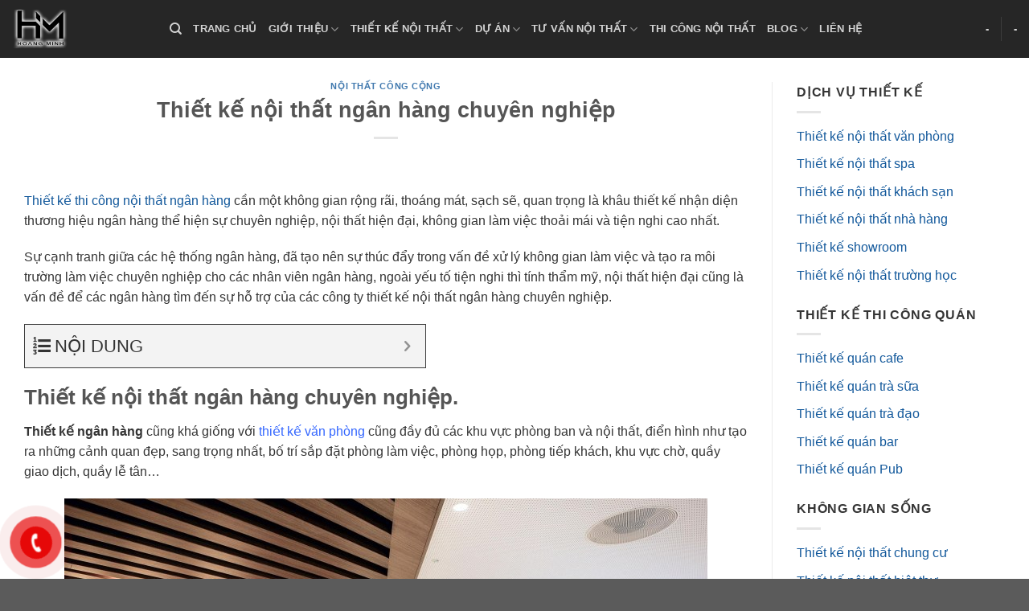

--- FILE ---
content_type: text/html; charset=UTF-8
request_url: https://hoangminhdecor.com/thiet-ke-noi-that-ngan-hang/
body_size: 27772
content:

<!DOCTYPE html> <!--[if IE 9 ]> <html lang="en-US" class="ie9 loading-site no-js"> <![endif]--> <!--[if IE 8 ]> <html lang="en-US" class="ie8 loading-site no-js"> <![endif]--> <!--[if (gte IE 9)|!(IE)]><!--><html lang="en-US" class="loading-site no-js"> <!--<![endif]--><head><meta charset="UTF-8" /><link rel="profile" href="https://gmpg.org/xfn/11" /><link rel="pingback" href="https://hoangminhdecor.com/xmlrpc.php" /> <script>(function(html){html.className = html.className.replace(/\bno-js\b/,'js')})(document.documentElement);</script> <meta name='robots' content='max-image-preview:large' /><meta name="viewport" content="width=device-width, initial-scale=1, maximum-scale=1" /><title>Thiết kế nội thất ngân hàng chuyên nghiệp tại TpHCM - Hoàng Minh Decor</title><style id="rocket-critical-css">.hotline-phone-ring-wrap{position:fixed;bottom:0;left:0;z-index:999999}.hotline-phone-ring{position:relative;visibility:visible;background-color:transparent;width:110px;height:110px;z-index:11;-webkit-backface-visibility:hidden;-webkit-transform:translateZ(0);left:0;bottom:0;display:block}.hotline-phone-ring-circle{width:87px;height:87px;top:10px;left:10px;position:absolute;background-color:transparent;border-radius:100%;border:2px solid #e60808;-webkit-animation:phonering-alo-circle-anim 1.2s infinite ease-in-out;animation:phonering-alo-circle-anim 1.2s infinite ease-in-out;-webkit-transform-origin:50% 50%;-ms-transform-origin:50% 50%;transform-origin:50% 50%;opacity:0.5}.hotline-phone-ring-circle-fill{width:57px;height:57px;top:25px;left:25px;position:absolute;background-color:rgba(230,8,8,0.7);border-radius:100%;border:2px solid transparent;-webkit-animation:phonering-alo-circle-fill-anim 2.3s infinite ease-in-out;animation:phonering-alo-circle-fill-anim 2.3s infinite ease-in-out;-webkit-transform-origin:50% 50%;-ms-transform-origin:50% 50%;transform-origin:50% 50%}.hotline-phone-ring-img-circle{background-color:#e60808;width:33px;height:33px;top:37px;left:37px;position:absolute;background-size:20px;border-radius:100%;border:2px solid transparent;-webkit-animation:phonering-alo-circle-img-anim 1s infinite ease-in-out;animation:phonering-alo-circle-img-anim 1s infinite ease-in-out;-webkit-transform-origin:50% 50%;-ms-transform-origin:50% 50%;transform-origin:50% 50%;display:-webkit-box;display:-webkit-flex;display:-ms-flexbox;display:flex;align-items:center;justify-content:center}.hotline-phone-ring-img-circle .pps-btn-img{display:-webkit-box;display:-webkit-flex;display:-ms-flexbox;display:flex}.hotline-phone-ring-img-circle .pps-btn-img img{width:20px;height:20px}.hotline-bar{position:absolute;background:rgba(230,8,8,0.75);height:40px;width:200px;line-height:40px;border-radius:3px;padding:0 10px;background-size:100%;z-index:9;box-shadow:0 14px 28px rgba(0,0,0,0.25),0 10px 10px rgba(0,0,0,0.1);border-radius:50px!important;left:33px;bottom:37px}.hotline-bar>a{color:#fff;text-decoration:none;font-size:15px;font-weight:bold;text-indent:50px;display:block;letter-spacing:1px;line-height:40px;font-family:Arial}@-webkit-keyframes phonering-alo-circle-anim{0%{-webkit-transform:rotate(0) scale(0.5) skew(1deg);-webkit-opacity:0.1}30%{-webkit-transform:rotate(0) scale(0.7) skew(1deg);-webkit-opacity:0.5}100%{-webkit-transform:rotate(0) scale(1) skew(1deg);-webkit-opacity:0.1}}@-webkit-keyframes phonering-alo-circle-fill-anim{0%{-webkit-transform:rotate(0) scale(0.7) skew(1deg);opacity:0.6}50%{-webkit-transform:rotate(0) scale(1) skew(1deg);opacity:0.6}100%{-webkit-transform:rotate(0) scale(0.7) skew(1deg);opacity:0.6}}@-webkit-keyframes phonering-alo-circle-img-anim{0%{-webkit-transform:rotate(0) scale(1) skew(1deg)}10%{-webkit-transform:rotate(-25deg) scale(1) skew(1deg)}20%{-webkit-transform:rotate(25deg) scale(1) skew(1deg)}30%{-webkit-transform:rotate(-25deg) scale(1) skew(1deg)}40%{-webkit-transform:rotate(25deg) scale(1) skew(1deg)}50%{-webkit-transform:rotate(0) scale(1) skew(1deg)}100%{-webkit-transform:rotate(0) scale(1) skew(1deg)}}@media (max-width:768px){.hotline-bar{display:none}}@font-face{font-family:'fl-icons';font-display:block;src:url(https://hoangminhdecor.com/wp-content/themes/flatsome/assets/css/icons/fl-icons.eot);src:url(https://hoangminhdecor.com/wp-content/themes/flatsome/assets/css/icons/fl-icons.eot#iefix) format("embedded-opentype"),url(https://hoangminhdecor.com/wp-content/themes/flatsome/assets/css/icons/fl-icons.woff2) format("woff2"),url(https://hoangminhdecor.com/wp-content/themes/flatsome/assets/css/icons/fl-icons.ttf) format("truetype"),url(https://hoangminhdecor.com/wp-content/themes/flatsome/assets/css/icons/fl-icons.woff) format("woff"),url(https://hoangminhdecor.com/wp-content/themes/flatsome/assets/css/icons/fl-icons.svg#fl-icons) format("svg")}@font-face{src:url(https://hoangminhdecor.com/wp-content/plugins/fixed-toc/frontend/assets/fonts/icons.eot?45335921);src:url(https://hoangminhdecor.com/wp-content/plugins/fixed-toc/frontend/assets/fonts/icons.eot?45335921#iefix) format("embedded-opentype"),url(https://hoangminhdecor.com/wp-content/plugins/fixed-toc/frontend/assets/fonts/icons.woff2?45335921) format("woff2"),url(https://hoangminhdecor.com/wp-content/plugins/fixed-toc/frontend/assets/fonts/icons.woff?45335921) format("woff"),url(https://hoangminhdecor.com/wp-content/plugins/fixed-toc/frontend/assets/fonts/icons.ttf?45335921) format("truetype"),url(https://hoangminhdecor.com/wp-content/plugins/fixed-toc/frontend/assets/fonts/icons.svg?45335921#fontello) format("svg");font-family:ftwp-icon}#ftwp-container.ftwp-wrap button,#ftwp-container.ftwp-wrap span{margin:0;padding:0;line-height:inherit;font:inherit;color:inherit;background:0 0;box-shadow:none;text-shadow:none;text-decoration:none;text-align:inherit;border:none;outline:0;box-sizing:border-box;border-radius:0;clear:none}#ftwp-container.ftwp-wrap button{min-height:initial}#ftwp-container.ftwp-wrap .ftwp-icon-number{display:inline-block;font-family:ftwp-icon;font-style:normal;font-weight:400;-webkit-font-smoothing:antialiased;-moz-osx-font-smoothing:grayscale}#ftwp-container.ftwp-wrap .ftwp-icon-number::before{content:'\F0CB'}#ftwp-container.ftwp-wrap #ftwp-trigger{display:inline-block;width:50px;height:50px;background:rgba(238,238,238,.95);color:#333;font-size:30px;position:relative}#ftwp-container.ftwp-wrap #ftwp-trigger .ftwp-trigger-icon{position:absolute;top:50%;left:50%;-webkit-transform:translate(-50%,-50%);-ms-transform:translate(-50%,-50%);transform:translate(-50%,-50%)}#ftwp-container #ftwp-trigger.ftwp-border-medium{border-color:rgba(51,51,51,.95);border-style:solid;border-width:2px}#ftwp-container #ftwp-trigger.ftwp-border-medium{font-size:29px}#ftwp-container.ftwp-wrap .ftwp-shape-round{border-radius:7px}.ftwp-in-post#ftwp-container-outer #ftwp-trigger{visibility:hidden;position:absolute;top:-9999px;z-index:-10}html{font-family:sans-serif;-ms-text-size-adjust:100%;-webkit-text-size-adjust:100%}body{margin:0}article,header,main{display:block}a{background-color:transparent}strong{font-weight:inherit}strong{font-weight:bolder}img{border-style:none}button,input{font:inherit}button,input{overflow:visible}button{text-transform:none}button,html [type="button"],[type="submit"]{-webkit-appearance:button}button::-moz-focus-inner,input::-moz-focus-inner{border:0;padding:0}button:-moz-focusring,input:-moz-focusring{outline:1px dotted ButtonText}[type="search"]{-webkit-appearance:textfield}[type="search"]::-webkit-search-cancel-button,[type="search"]::-webkit-search-decoration{-webkit-appearance:none}*,*:before,*:after{box-sizing:border-box}html{box-sizing:border-box;background-attachment:fixed}body{color:#777;scroll-behavior:smooth;-webkit-font-smoothing:antialiased;-moz-osx-font-smoothing:grayscale}img{max-width:100%;height:auto;display:inline-block;vertical-align:middle}a,button,input{-ms-touch-action:manipulation;touch-action:manipulation}.col{position:relative;margin:0;padding:0 15px 30px;width:100%}@media screen and (max-width:849px){.col{padding-bottom:30px}}@media screen and (min-width:850px){.row-divided>.col+.col:not(.large-12){border-left:1px solid #ececec}}@media screen and (min-width:850px){.large-3{max-width:25%;-ms-flex-preferred-size:25%;flex-basis:25%}.large-9{max-width:75%;-ms-flex-preferred-size:75%;flex-basis:75%}}body,.container,.row{width:100%;margin-left:auto;margin-right:auto}.container{padding-left:15px;padding-right:15px}.container,.row{max-width:1080px}.row.row-large{max-width:1110px}.flex-row{-js-display:flex;display:-ms-flexbox;display:flex;-ms-flex-flow:row nowrap;flex-flow:row nowrap;-ms-flex-align:center;align-items:center;-ms-flex-pack:justify;justify-content:space-between;width:100%}.header .flex-row{height:100%}.flex-col{max-height:100%}.flex-grow{-ms-flex:1;flex:1;-ms-flex-negative:1;-ms-flex-preferred-size:auto!important}.flex-center{margin:0 auto}.flex-left{margin-right:auto}.flex-right{margin-left:auto}@media all and (-ms-high-contrast:none){.nav>li>a>i{top:-1px}}.row{width:100%;-js-display:flex;display:-ms-flexbox;display:flex;-ms-flex-flow:row wrap;flex-flow:row wrap}@media screen and (min-width:850px){.row-large{padding-left:0;padding-right:0}.row-large>.col{padding:0 30px 30px;margin-bottom:0}}.nav-dropdown{position:absolute;min-width:260px;max-height:0;z-index:9;padding:20px 0 20px;opacity:0;margin:0;box-shadow:1px 1px 15px rgba(0,0,0,0.15);border:2px solid #ddd;color:#777;background-color:#fff;text-align:left;display:table;left:-99999px}.nav-dropdown:after{visibility:hidden;display:block;content:"";clear:both;height:0}.nav-dropdown li{display:block;margin:0;vertical-align:top}.nav-dropdown>li.html{min-width:260px}.nav-dropdown>li>a{width:auto;display:block;padding:10px 20px;line-height:1.3}.nav-dropdown>li:last-child:not(.nav-dropdown-col)>a{border-bottom:0!important}.nav-dropdown.nav-dropdown-default>li>a{padding-left:0;padding-right:0;margin:0 10px;border-bottom:1px solid #ececec}.nav-dropdown-default{padding:20px}.nav-dropdown-has-arrow li.has-dropdown:after,.nav-dropdown-has-arrow li.has-dropdown:before{bottom:-2px;z-index:10;opacity:0;left:50%;border:solid transparent;content:'';height:0;width:0;position:absolute}.nav-dropdown-has-arrow li.has-dropdown:after{border-color:rgba(221,221,221,0);border-bottom-color:#fff;border-width:8px;margin-left:-8px}.nav-dropdown-has-arrow li.has-dropdown:before{z-index:-999;border-bottom-color:#ddd;border-width:11px;margin-left:-11px}.nav p{margin:0;padding-bottom:0}.nav,.nav ul:not(.nav-dropdown){margin:0;padding:0}.nav{width:100%;position:relative;display:inline-block;display:-ms-flexbox;display:flex;-ms-flex-flow:row wrap;flex-flow:row wrap;-ms-flex-align:center;align-items:center}.nav>li{display:inline-block;list-style:none;margin:0;padding:0;position:relative;margin:0 7px}.nav>li>a{padding:10px 0;display:inline-block;display:-ms-inline-flexbox;display:inline-flex;-ms-flex-wrap:wrap;flex-wrap:wrap;-ms-flex-align:center;align-items:center}.nav.nav-small>li>a{vertical-align:top;padding-top:5px;padding-bottom:5px;font-weight:normal}.nav-small.nav>li.html{font-size:.75em}.nav-center{-ms-flex-pack:center;justify-content:center}.nav-left{-ms-flex-pack:start;justify-content:flex-start}.nav-right{-ms-flex-pack:end;justify-content:flex-end}@media (max-width:849px){.medium-nav-center{-ms-flex-pack:center;justify-content:center}}.nav>li>a,.nav-dropdown>li>a{color:rgba(102,102,102,0.85)}.nav-dropdown>li>a{display:block}.nav>li.active>a{color:rgba(17,17,17,0.85)}.nav li:first-child{margin-left:0!important}.nav li:last-child{margin-right:0!important}.nav-uppercase>li>a{letter-spacing:.02em;text-transform:uppercase;font-weight:bolder}@media (min-width:850px){.nav-divided>li{margin:0 .7em}.nav-divided>li+li>a:after{content:"";position:absolute;top:50%;width:1px;border-left:1px solid rgba(0,0,0,0.1);height:15px;margin-top:-7px;left:-1em}}li.html form,li.html input{margin:0}.active>ul.sub-menu{display:block!important}.nav.nav-vertical{-ms-flex-flow:column;flex-flow:column}.nav.nav-vertical li{list-style:none;margin:0;width:100%}.nav-vertical li li{font-size:1em;padding-left:.5em}.nav-vertical>li{display:-ms-flexbox;display:flex;-ms-flex-flow:row wrap;flex-flow:row wrap;-ms-flex-align:center;align-items:center}.nav-vertical>li ul{width:100%}.nav-vertical>li>ul>li a,.nav-vertical>li>a{display:block;width:auto;-ms-flex-positive:1;flex-grow:1}.nav-vertical>li.html{padding-top:1em;padding-bottom:1em}.nav-vertical>li>ul li a{color:#666}.nav-vertical>li>ul{margin:0 0 2em;padding-left:1em}.nav .children{position:fixed;opacity:0;left:-99999px;-ms-transform:translateX(-10px);transform:translateX(-10px)}.nav-sidebar.nav-vertical>li+li{border-top:1px solid #ececec}.nav-vertical>li+li{border-top:1px solid #ececec}.nav-vertical .social-icons{display:block;width:100%}.badge{display:table;z-index:20;height:2.8em;width:2.8em;-webkit-backface-visibility:hidden;backface-visibility:hidden}.badge.top{left:0}.badge-inner{display:table-cell;vertical-align:middle;text-align:center;width:100%;height:100%;background-color:#446084;line-height:.85;color:#fff;font-weight:bolder;padding:2px;white-space:nowrap}.badge-outline .badge-inner{color:#446084;background-color:#fff;border:2px solid currentColor}.badge-outline{margin-left:-.4em}.banner{position:relative;background-color:#446084;width:100%;min-height:30px}.banner-bg{overflow:hidden}.banner-layers{max-height:100%;height:100%;position:relative}@media (max-width:549px){.banner-layers{overflow:auto;-webkit-overflow-scrolling:touch}}.banner-layers>*{position:absolute!important}.button,button{position:relative;display:inline-block;background-color:transparent;text-transform:uppercase;font-size:.97em;letter-spacing:.03em;font-weight:bolder;text-align:center;color:currentColor;text-decoration:none;border:1px solid transparent;vertical-align:middle;border-radius:0;margin-top:0;margin-right:1em;text-shadow:none;line-height:2.4em;min-height:2.5em;padding:0 1.2em;max-width:100%;text-rendering:optimizeLegibility;box-sizing:border-box}.button.is-outline{line-height:2.19em}.button{color:#fff;background-color:#446084;background-color:var(--primary-color);border-color:rgba(0,0,0,0.05)}.button.is-outline{border:2px solid currentColor;background-color:transparent}.is-outline{color:silver}.secondary{background-color:#d26e4b}.text-center .button:first-of-type{margin-left:0!important}.flex-col button,.flex-col .button,.flex-col input{margin-bottom:0}.is-divider{height:3px;display:block;background-color:rgba(0,0,0,0.1);margin:1em 0 1em;width:100%;max-width:30px}form{margin-bottom:0}input[type='search']{box-sizing:border-box;border:1px solid #ddd;padding:0 .75em;height:2.507em;font-size:.97em;border-radius:0;max-width:100%;width:100%;vertical-align:middle;background-color:#fff;color:#333;box-shadow:inset 0 1px 2px rgba(0,0,0,0.1)}input[type='search']{-webkit-appearance:none;-moz-appearance:none;appearance:none}i[class^="icon-"]{font-family:'fl-icons'!important;font-display:block;speak:none!important;margin:0;padding:0;display:inline-block;font-style:normal!important;font-weight:normal!important;font-variant:normal!important;text-transform:none!important;position:relative;line-height:1.2}button i,.button i{vertical-align:middle;top:-1.5px}a.icon:not(.button){font-family:sans-serif;margin-left:.25em;margin-right:.25em;font-size:1.2em}.header a.icon:not(.button){margin-left:.3em;margin-right:.3em}.header .nav-small a.icon:not(.button){font-size:1em}.button.icon{margin-left:.12em;margin-right:.12em;min-width:2.5em;padding-left:.6em;padding-right:.6em;display:inline-block}.button.icon i{font-size:1.2em}.button.icon.circle{padding-left:0;padding-right:0}.button.icon.circle>i{margin:0 8px}.button.icon.circle>i:only-child{margin:0}.nav>li>a>i{vertical-align:middle;font-size:20px}.nav>li>a>i+span{margin-left:5px}.nav-small>li>a>i{font-size:1em}.nav>li>a>i.icon-search{font-size:1.2em}.nav>li>a>i.icon-menu{font-size:1.9em}.nav>li.has-icon>a>i{min-width:1em}.nav-vertical>li>a>i{font-size:16px;opacity:.6;top:-2px}.has-dropdown .icon-angle-down{font-size:16px;margin-left:.2em;opacity:.6}img{opacity:1}.overlay{position:absolute;top:0;bottom:0;height:100%;left:-1px;right:-1px;background-color:rgba(0,0,0,0.15)}.lightbox-content{background-color:#fff;max-width:875px;margin:0 auto;transform:translateZ(0);box-shadow:3px 3px 20px 0 rgba(0,0,0,0.15);position:relative}.mfp-hide{display:none!important}.text-box{max-height:100%}.text-box .text{position:relative;z-index:10;-webkit-backface-visibility:hidden;backface-visibility:hidden}a{color:#334862;text-decoration:none}a.plain{color:currentColor}ul{list-style:disc}ul{margin-top:0;padding:0}ul ul{margin:1.5em 0 1.5em 3em}li{margin-bottom:.6em}.button,button,input{margin-bottom:1em}form,p,ul{margin-bottom:1.3em}body{line-height:1.6}h1,h3,h6{color:#555;width:100%;margin-top:0;margin-bottom:.5em;text-rendering:optimizeSpeed}h1{font-size:1.7em;line-height:1.3}h3{font-size:1.25em}h6{font-size:.85em;opacity:.8}@media (max-width:549px){h1{font-size:1.4em}h3{font-size:1em}}p{margin-top:0}p.lead{font-size:1.3em}.uppercase,h6{line-height:1.05;letter-spacing:.05em;text-transform:uppercase}.is-normal{font-weight:normal}.uppercase{line-height:1.2;text-transform:uppercase}.is-small{font-size:.8em}.is-xsmall{font-size:.7em}.banner h3{font-size:2em}.banner h3{padding:0;font-weight:normal;margin-top:.2em;margin-bottom:.2em;line-height:1}.banner p{padding:0;margin-top:1em;margin-bottom:1em}.nav>li>a{font-size:.8em}.nav>li.html{font-size:.85em}.container:after,.row:after{content:"";display:table;clear:both}@media (min-width:850px){.show-for-medium{display:none!important}}@media (max-width:849px){.hide-for-medium{display:none!important}}.full-width{width:100%!important;max-width:100%!important;padding-left:0!important;padding-right:0!important;display:block}.mb-0{margin-bottom:0!important}.ml-0{margin-left:0!important}.text-left{text-align:left}.text-center{text-align:center}.text-center>div,.text-center .is-divider{margin-left:auto;margin-right:auto}.relative{position:relative!important}.absolute{position:absolute!important}.fixed{position:fixed!important;z-index:12}.top{top:0}.bottom{bottom:0}.fill{position:absolute;top:0;left:0;height:100%;right:0;bottom:0;padding:0!important;margin:0!important}.bg-fill{background-size:cover!important;background-repeat:no-repeat!important;background-position:50% 50%}.circle{border-radius:999px!important;object-fit:cover}.circle img{border-radius:999px!important;object-fit:cover}.z-1{z-index:21}.z-top{z-index:9995}.no-scrollbar{-ms-overflow-style:-ms-autohiding-scrollbar;scrollbar-width:none}.no-scrollbar::-webkit-scrollbar{width:0px!important;height:0px!important}.screen-reader-text{clip:rect(1px,1px,1px,1px);position:absolute!important;height:1px;width:1px;overflow:hidden}@media screen and (max-width:549px){.x10{left:10%}.y50{top:50.3%;-ms-transform:translateY(-50%);transform:translateY(-50%)}}@media screen and (min-width:550px) and (max-width:849px){.md-x10{left:10%}.md-y50{top:50%;-ms-transform:translateY(-50%)!important;transform:translateY(-50%)!important}}@media screen and (min-width:850px){.lg-x10{left:10%}.lg-y50{top:50%;-ms-transform:translateY(-50%)!important;transform:translateY(-50%)!important}}.res-text{font-size:11px}@media screen and (min-width:550px){.res-text{font-size:1.8vw}}@media screen and (min-width:850px){.res-text{font-size:16px}}[data-animate]{will-change:filter,transform,opacity;-webkit-backface-visibility:hidden;animation-fill-mode:forwards;opacity:0!important}[data-animate="fadeInUp"]{transform:translate3d(0,70px,0)}.is-border{border-width:1px;border-style:solid;border-color:#ececec;position:absolute;border-radius:0;margin:0;top:0;bottom:0;right:0;left:0}.is-dashed{border-style:dashed}.button.tooltip{opacity:1}.dark,.dark p{color:#f1f1f1}.dark h3{color:#fff}.nav-dark .nav>li>a{color:rgba(255,255,255,0.8)}.nav-dark .nav-divided>li+li>a:after{border-color:rgba(255,255,255,0.2)}.nav-dark .nav>li.html{color:#fff}html{overflow-x:hidden}#wrapper,#main{background-color:#fff;position:relative}.page-wrapper{padding-top:30px;padding-bottom:30px}.header,.header-wrapper{width:100%;z-index:30;position:relative;background-size:cover;background-position:50% 0}.header-bg-color{background-color:rgba(255,255,255,0.9)}.header-top{display:-ms-flexbox;display:flex;-ms-flex-align:center;align-items:center;-ms-flex-wrap:no-wrap;flex-wrap:no-wrap}.header-bg-image,.header-bg-color{background-position:50% 0}.header-top{background-color:#446084;z-index:11;position:relative;min-height:20px}.header-main{z-index:10;position:relative}.top-divider{margin-bottom:-1px;border-top:1px solid currentColor;opacity:0.1}.nav>li.header-divider{border-left:1px solid rgba(0,0,0,0.1);height:30px;vertical-align:middle;position:relative;margin:0 7.5px}.post{margin:0 0 30px}.entry-header-text{padding:1.5em 0 1.5em}.entry-header-text.text-center{padding-left:1.5em;padding-right:1.5em}.entry-header-text-top{padding-top:0}.entry-content{padding-top:1.5em;padding-bottom:1.5em}.badge.post-date{top:7%}.entry-image img{width:100%}.updated:not(.published){display:none}html{background-color:#5b5b5b}.back-to-top{margin:0;opacity:0;bottom:20px;right:20px;-ms-transform:translateY(30%);transform:translateY(30%)}.logo{line-height:1;margin:0}.logo a{text-decoration:none;display:block;color:#446084;font-size:32px;text-transform:uppercase;font-weight:bolder;margin:0}.logo img{display:block;width:auto}.header-logo-dark{display:none!important}.logo-left .logo{margin-left:0;margin-right:30px}@media screen and (max-width:849px){.header-inner .nav{-ms-flex-wrap:nowrap;flex-wrap:nowrap}.medium-logo-center .flex-left{-ms-flex-order:1;order:1;-ms-flex:1 1 0px;flex:1 1 0}.medium-logo-center .logo{-ms-flex-order:2;order:2;text-align:center;margin:0 15px}.medium-logo-center .logo img{margin:0 auto}.medium-logo-center .flex-right{-ms-flex:1 1 0px;flex:1 1 0;-ms-flex-order:3;order:3}}.sidebar-menu .search-form{display:block!important}.searchform-wrapper form{margin-bottom:0}.sidebar-menu .search-form{padding:5px 0;width:100%}.searchform-wrapper:not(.form-flat) .submit-button{border-top-left-radius:0!important;border-bottom-left-radius:0!important}.searchform{position:relative}.searchform .button.icon{margin:0}.searchform .button.icon i{font-size:1.2em}.searchform-wrapper{width:100%}.header .search-form .live-search-results{text-align:left;color:#111;top:105%;box-shadow:0 0 10px 0 rgba(0,0,0,0.1);left:0;right:0;background-color:rgba(255,255,255,0.95);position:absolute}.header li .html .live-search-results{top:0;position:relative;box-shadow:none;background-color:transparent}.icon-menu:before{content:"\e800"}.icon-angle-up:before{content:"\f106"}.icon-angle-down:before{content:"\f107"}.icon-twitter:before{content:"\e001"}.icon-envelop:before{content:"\e003"}.icon-facebook:before{content:"\e002"}.icon-instagram:before{content:"\e00e"}.icon-search:before{content:"\e012"}.icon-whatsapp:before{content:"\e907"}.social-icons{display:inline-block;vertical-align:middle;font-size:.85em;color:#999}.html .social-icons{font-size:1em}.social-icons i{min-width:1em}.nav-dark .social-icons{color:#FFF}</style><link rel="preload" href="https://hoangminhdecor.com/wp-content/cache/min/1/3180552eaf1548e00b86ef2a31596d79.css" data-rocket-async="style" as="style" onload="this.onload=null;this.rel='stylesheet'" data-minify="1" /><meta name="description" content="Hoàng Minh Decor chuyên thiết kế nội thất ngân hàng uy tín cao cấp, thiết kế không gian làm việc nhân viên tiện nghi, công năng, thẩm mỹ đạt tiêu chuẩn cao." /><meta name="robots" content="index, follow, max-snippet:-1, max-image-preview:large, max-video-preview:-1" /><link rel="canonical" href="https://hoangminhdecor.com/thiet-ke-noi-that-ngan-hang/" /><meta property="og:locale" content="en_US" /><meta property="og:type" content="article" /><meta property="og:title" content="Thiết kế nội thất ngân hàng chuyên nghiệp tại TpHCM - Hoàng Minh Decor" /><meta property="og:description" content="Hoàng Minh Decor chuyên thiết kế nội thất ngân hàng uy tín cao cấp, thiết kế không gian làm việc nhân viên tiện nghi, công năng, thẩm mỹ đạt tiêu chuẩn cao." /><meta property="og:url" content="https://hoangminhdecor.com/thiet-ke-noi-that-ngan-hang/" /><meta property="og:site_name" content="Hoàng Minh Decor" /><meta property="article:publisher" content="https://www.facebook.com/hoangminhdecor/" /><meta property="article:author" content="https://www.facebook.com/hoangminhdecor/" /><meta property="article:published_time" content="2020-06-02T16:02:53+00:00" /><meta property="article:modified_time" content="2020-06-15T01:24:32+00:00" /><meta property="og:image" content="https://hoangminhdecor.com/wp-content/uploads/2020/05/thiet-ke-noi-that-ngan-hang.jpg" /><meta property="og:image:width" content="800" /><meta property="og:image:height" content="485" /><meta name="twitter:card" content="summary" /><meta name="twitter:creator" content="@https://twitter.com/hoangminhdecor" /><meta name="twitter:site" content="@hoangminhdecor" /> <script type="application/ld+json" class="yoast-schema-graph">{"@context":"https://schema.org","@graph":[{"@type":"Organization","@id":"https://hoangminhdecor.com/#organization","name":"Hoang Minh Decor","url":"https://hoangminhdecor.com/","sameAs":["https://www.facebook.com/hoangminhdecor/","https://www.instagram.com/hoangminhdecor/","https://www.linkedin.com/in/hoangminhdecor","https://www.youtube.com/channel/UCGjPi3V2kR42kCbG1yLTbDg","https://www.pinterest.com/hoangminhdecor/","https://twitter.com/hoangminhdecor"],"logo":{"@type":"ImageObject","@id":"https://hoangminhdecor.com/#logo","inLanguage":"en-US","url":"https://hoangminhdecor.com/wp-content/uploads/2020/03/logo_hoangminhdecor.png","width":129,"height":90,"caption":"Hoang Minh Decor"},"image":{"@id":"https://hoangminhdecor.com/#logo"}},{"@type":"WebSite","@id":"https://hoangminhdecor.com/#website","url":"https://hoangminhdecor.com/","name":"Ho\u00e0ng Minh Decor","description":"","publisher":{"@id":"https://hoangminhdecor.com/#organization"},"potentialAction":[{"@type":"SearchAction","target":"https://hoangminhdecor.com/?s={search_term_string}","query-input":"required name=search_term_string"}],"inLanguage":"en-US"},{"@type":"ImageObject","@id":"https://hoangminhdecor.com/thiet-ke-noi-that-ngan-hang/#primaryimage","inLanguage":"en-US","url":"https://hoangminhdecor.com/wp-content/uploads/2020/05/thiet-ke-noi-that-ngan-hang.jpg","width":800,"height":485,"caption":"thiet ke noi that ngan hang"},{"@type":"WebPage","@id":"https://hoangminhdecor.com/thiet-ke-noi-that-ngan-hang/#webpage","url":"https://hoangminhdecor.com/thiet-ke-noi-that-ngan-hang/","name":"Thi\u1ebft k\u1ebf n\u1ed9i th\u1ea5t ng\u00e2n h\u00e0ng chuy\u00ean nghi\u1ec7p t\u1ea1i TpHCM - Ho\u00e0ng Minh Decor","isPartOf":{"@id":"https://hoangminhdecor.com/#website"},"primaryImageOfPage":{"@id":"https://hoangminhdecor.com/thiet-ke-noi-that-ngan-hang/#primaryimage"},"datePublished":"2020-06-02T16:02:53+00:00","dateModified":"2020-06-15T01:24:32+00:00","description":"Ho\u00e0ng Minh Decor chuy\u00ean thi\u1ebft k\u1ebf n\u1ed9i th\u1ea5t ng\u00e2n h\u00e0ng uy t\u00edn cao c\u1ea5p, thi\u1ebft k\u1ebf kh\u00f4ng gian l\u00e0m vi\u1ec7c nh\u00e2n vi\u00ean ti\u1ec7n nghi, c\u00f4ng n\u0103ng, th\u1ea9m m\u1ef9 \u0111\u1ea1t ti\u00eau chu\u1ea9n cao.","breadcrumb":{"@id":"https://hoangminhdecor.com/thiet-ke-noi-that-ngan-hang/#breadcrumb"},"inLanguage":"en-US","potentialAction":[{"@type":"ReadAction","target":["https://hoangminhdecor.com/thiet-ke-noi-that-ngan-hang/"]}]},{"@type":"BreadcrumbList","@id":"https://hoangminhdecor.com/thiet-ke-noi-that-ngan-hang/#breadcrumb","itemListElement":[{"@type":"ListItem","position":1,"item":{"@type":"WebPage","@id":"https://hoangminhdecor.com/","url":"https://hoangminhdecor.com/","name":"Home"}},{"@type":"ListItem","position":2,"item":{"@type":"WebPage","@id":"https://hoangminhdecor.com/thiet-ke-noi-that-ngan-hang/","url":"https://hoangminhdecor.com/thiet-ke-noi-that-ngan-hang/","name":"Thi\u1ebft k\u1ebf n\u1ed9i th\u1ea5t ng\u00e2n h\u00e0ng chuy\u00ean nghi\u1ec7p"}}]},{"@type":"Article","@id":"https://hoangminhdecor.com/thiet-ke-noi-that-ngan-hang/#article","isPartOf":{"@id":"https://hoangminhdecor.com/thiet-ke-noi-that-ngan-hang/#webpage"},"author":{"@id":"https://hoangminhdecor.com/#/schema/person/1fe11acfcadf53fc523b22ba3d39c340"},"headline":"Thi\u1ebft k\u1ebf n\u1ed9i th\u1ea5t ng\u00e2n h\u00e0ng chuy\u00ean nghi\u1ec7p","datePublished":"2020-06-02T16:02:53+00:00","dateModified":"2020-06-15T01:24:32+00:00","mainEntityOfPage":{"@id":"https://hoangminhdecor.com/thiet-ke-noi-that-ngan-hang/#webpage"},"publisher":{"@id":"https://hoangminhdecor.com/#organization"},"image":{"@id":"https://hoangminhdecor.com/thiet-ke-noi-that-ngan-hang/#primaryimage"},"articleSection":"N\u1ed8I TH\u1ea4T C\u00d4NG C\u1ed8NG","inLanguage":"en-US"},{"@type":"Person","@id":"https://hoangminhdecor.com/#/schema/person/1fe11acfcadf53fc523b22ba3d39c340","name":"Nguyen Huy","image":{"@type":"ImageObject","@id":"https://hoangminhdecor.com/#personlogo","inLanguage":"en-US","url":"https://secure.gravatar.com/avatar/ae4e6c16dd4330742e1e0be9d4a4e198?s=96&r=g","caption":"Nguyen Huy"},"description":"T\u00f4i l\u00e0 Nguy\u1ec5n Huy - \u0111ang ph\u1ee5 tr\u00e1ch gi\u1ea3i ph\u00e1p Marketing Online cho c\u00f4ng ty Ho\u00e0ng Minh Decor tri\u1ec3n khai k\u1ebf ho\u1ea1ch ph\u00e1t tri\u1ec3n web, n\u1ed9i dung, h\u00ecnh \u1ea3nh nh\u1eb1m t\u1ea1o d\u1ef1ng th\u01b0\u01a1ng hi\u1ec7u uy t\u00edn, ch\u1ea5t l\u01b0\u1ee3ng, \u0111\u1eb3ng c\u1ea5p.","sameAs":["https://www.facebook.com/hoangminhdecor/","https://www.instagram.com/hoangminhdecor/","https://www.pinterest.com/hoangminhdecor/","https://twitter.com/https://twitter.com/hoangminhdecor","https://www.youtube.com/channel/UCGjPi3V2kR42kCbG1yLTbDg"]}]}</script> <link rel='dns-prefetch' href='//use.fontawesome.com' /><link rel='dns-prefetch' href='//fonts.googleapis.com' /><link href='https://fonts.gstatic.com' crossorigin rel='preconnect' /><link rel="alternate" type="application/rss+xml" title="Hoàng Minh Decor &raquo; Feed" href="https://hoangminhdecor.com/feed/" /><link rel="alternate" type="application/rss+xml" title="Hoàng Minh Decor &raquo; Comments Feed" href="https://hoangminhdecor.com/comments/feed/" /><style type="text/css">img.wp-smiley,img.emoji{display:inline!important;border:none!important;box-shadow:none!important;height:1em!important;width:1em!important;margin:0 0.07em!important;vertical-align:-0.1em!important;background:none!important;padding:0!important}</style><style id='global-styles-inline-css' type='text/css'>body{--wp--preset--color--black:#000;--wp--preset--color--cyan-bluish-gray:#abb8c3;--wp--preset--color--white:#fff;--wp--preset--color--pale-pink:#f78da7;--wp--preset--color--vivid-red:#cf2e2e;--wp--preset--color--luminous-vivid-orange:#ff6900;--wp--preset--color--luminous-vivid-amber:#fcb900;--wp--preset--color--light-green-cyan:#7bdcb5;--wp--preset--color--vivid-green-cyan:#00d084;--wp--preset--color--pale-cyan-blue:#8ed1fc;--wp--preset--color--vivid-cyan-blue:#0693e3;--wp--preset--color--vivid-purple:#9b51e0;--wp--preset--gradient--vivid-cyan-blue-to-vivid-purple:linear-gradient(135deg,rgba(6,147,227,1) 0%,rgb(155,81,224) 100%);--wp--preset--gradient--light-green-cyan-to-vivid-green-cyan:linear-gradient(135deg,rgb(122,220,180) 0%,rgb(0,208,130) 100%);--wp--preset--gradient--luminous-vivid-amber-to-luminous-vivid-orange:linear-gradient(135deg,rgba(252,185,0,1) 0%,rgba(255,105,0,1) 100%);--wp--preset--gradient--luminous-vivid-orange-to-vivid-red:linear-gradient(135deg,rgba(255,105,0,1) 0%,rgb(207,46,46) 100%);--wp--preset--gradient--very-light-gray-to-cyan-bluish-gray:linear-gradient(135deg,rgb(238,238,238) 0%,rgb(169,184,195) 100%);--wp--preset--gradient--cool-to-warm-spectrum:linear-gradient(135deg,rgb(74,234,220) 0%,rgb(151,120,209) 20%,rgb(207,42,186) 40%,rgb(238,44,130) 60%,rgb(251,105,98) 80%,rgb(254,248,76) 100%);--wp--preset--gradient--blush-light-purple:linear-gradient(135deg,rgb(255,206,236) 0%,rgb(152,150,240) 100%);--wp--preset--gradient--blush-bordeaux:linear-gradient(135deg,rgb(254,205,165) 0%,rgb(254,45,45) 50%,rgb(107,0,62) 100%);--wp--preset--gradient--luminous-dusk:linear-gradient(135deg,rgb(255,203,112) 0%,rgb(199,81,192) 50%,rgb(65,88,208) 100%);--wp--preset--gradient--pale-ocean:linear-gradient(135deg,rgb(255,245,203) 0%,rgb(182,227,212) 50%,rgb(51,167,181) 100%);--wp--preset--gradient--electric-grass:linear-gradient(135deg,rgb(202,248,128) 0%,rgb(113,206,126) 100%);--wp--preset--gradient--midnight:linear-gradient(135deg,rgb(2,3,129) 0%,rgb(40,116,252) 100%);--wp--preset--duotone--dark-grayscale:url('#wp-duotone-dark-grayscale');--wp--preset--duotone--grayscale:url('#wp-duotone-grayscale');--wp--preset--duotone--purple-yellow:url('#wp-duotone-purple-yellow');--wp--preset--duotone--blue-red:url('#wp-duotone-blue-red');--wp--preset--duotone--midnight:url('#wp-duotone-midnight');--wp--preset--duotone--magenta-yellow:url('#wp-duotone-magenta-yellow');--wp--preset--duotone--purple-green:url('#wp-duotone-purple-green');--wp--preset--duotone--blue-orange:url('#wp-duotone-blue-orange');--wp--preset--font-size--small:13px;--wp--preset--font-size--medium:20px;--wp--preset--font-size--large:36px;--wp--preset--font-size--x-large:42px}.has-black-color{color:var(--wp--preset--color--black)!important}.has-cyan-bluish-gray-color{color:var(--wp--preset--color--cyan-bluish-gray)!important}.has-white-color{color:var(--wp--preset--color--white)!important}.has-pale-pink-color{color:var(--wp--preset--color--pale-pink)!important}.has-vivid-red-color{color:var(--wp--preset--color--vivid-red)!important}.has-luminous-vivid-orange-color{color:var(--wp--preset--color--luminous-vivid-orange)!important}.has-luminous-vivid-amber-color{color:var(--wp--preset--color--luminous-vivid-amber)!important}.has-light-green-cyan-color{color:var(--wp--preset--color--light-green-cyan)!important}.has-vivid-green-cyan-color{color:var(--wp--preset--color--vivid-green-cyan)!important}.has-pale-cyan-blue-color{color:var(--wp--preset--color--pale-cyan-blue)!important}.has-vivid-cyan-blue-color{color:var(--wp--preset--color--vivid-cyan-blue)!important}.has-vivid-purple-color{color:var(--wp--preset--color--vivid-purple)!important}.has-black-background-color{background-color:var(--wp--preset--color--black)!important}.has-cyan-bluish-gray-background-color{background-color:var(--wp--preset--color--cyan-bluish-gray)!important}.has-white-background-color{background-color:var(--wp--preset--color--white)!important}.has-pale-pink-background-color{background-color:var(--wp--preset--color--pale-pink)!important}.has-vivid-red-background-color{background-color:var(--wp--preset--color--vivid-red)!important}.has-luminous-vivid-orange-background-color{background-color:var(--wp--preset--color--luminous-vivid-orange)!important}.has-luminous-vivid-amber-background-color{background-color:var(--wp--preset--color--luminous-vivid-amber)!important}.has-light-green-cyan-background-color{background-color:var(--wp--preset--color--light-green-cyan)!important}.has-vivid-green-cyan-background-color{background-color:var(--wp--preset--color--vivid-green-cyan)!important}.has-pale-cyan-blue-background-color{background-color:var(--wp--preset--color--pale-cyan-blue)!important}.has-vivid-cyan-blue-background-color{background-color:var(--wp--preset--color--vivid-cyan-blue)!important}.has-vivid-purple-background-color{background-color:var(--wp--preset--color--vivid-purple)!important}.has-black-border-color{border-color:var(--wp--preset--color--black)!important}.has-cyan-bluish-gray-border-color{border-color:var(--wp--preset--color--cyan-bluish-gray)!important}.has-white-border-color{border-color:var(--wp--preset--color--white)!important}.has-pale-pink-border-color{border-color:var(--wp--preset--color--pale-pink)!important}.has-vivid-red-border-color{border-color:var(--wp--preset--color--vivid-red)!important}.has-luminous-vivid-orange-border-color{border-color:var(--wp--preset--color--luminous-vivid-orange)!important}.has-luminous-vivid-amber-border-color{border-color:var(--wp--preset--color--luminous-vivid-amber)!important}.has-light-green-cyan-border-color{border-color:var(--wp--preset--color--light-green-cyan)!important}.has-vivid-green-cyan-border-color{border-color:var(--wp--preset--color--vivid-green-cyan)!important}.has-pale-cyan-blue-border-color{border-color:var(--wp--preset--color--pale-cyan-blue)!important}.has-vivid-cyan-blue-border-color{border-color:var(--wp--preset--color--vivid-cyan-blue)!important}.has-vivid-purple-border-color{border-color:var(--wp--preset--color--vivid-purple)!important}.has-vivid-cyan-blue-to-vivid-purple-gradient-background{background:var(--wp--preset--gradient--vivid-cyan-blue-to-vivid-purple)!important}.has-light-green-cyan-to-vivid-green-cyan-gradient-background{background:var(--wp--preset--gradient--light-green-cyan-to-vivid-green-cyan)!important}.has-luminous-vivid-amber-to-luminous-vivid-orange-gradient-background{background:var(--wp--preset--gradient--luminous-vivid-amber-to-luminous-vivid-orange)!important}.has-luminous-vivid-orange-to-vivid-red-gradient-background{background:var(--wp--preset--gradient--luminous-vivid-orange-to-vivid-red)!important}.has-very-light-gray-to-cyan-bluish-gray-gradient-background{background:var(--wp--preset--gradient--very-light-gray-to-cyan-bluish-gray)!important}.has-cool-to-warm-spectrum-gradient-background{background:var(--wp--preset--gradient--cool-to-warm-spectrum)!important}.has-blush-light-purple-gradient-background{background:var(--wp--preset--gradient--blush-light-purple)!important}.has-blush-bordeaux-gradient-background{background:var(--wp--preset--gradient--blush-bordeaux)!important}.has-luminous-dusk-gradient-background{background:var(--wp--preset--gradient--luminous-dusk)!important}.has-pale-ocean-gradient-background{background:var(--wp--preset--gradient--pale-ocean)!important}.has-electric-grass-gradient-background{background:var(--wp--preset--gradient--electric-grass)!important}.has-midnight-gradient-background{background:var(--wp--preset--gradient--midnight)!important}.has-small-font-size{font-size:var(--wp--preset--font-size--small)!important}.has-medium-font-size{font-size:var(--wp--preset--font-size--medium)!important}.has-large-font-size{font-size:var(--wp--preset--font-size--large)!important}.has-x-large-font-size{font-size:var(--wp--preset--font-size--x-large)!important}</style><style id='kk-star-ratings-inline-css' type='text/css'>.kk-star-ratings .kksr-stars .kksr-star{margin-right:4px}[dir="rtl"] .kk-star-ratings .kksr-stars .kksr-star{margin-left:4px;margin-right:0}</style><link rel='preload'  href='https://use.fontawesome.com/releases/v5.14.0/css/all.css' data-rocket-async="style" as="style" onload="this.onload=null;this.rel='stylesheet'" type='text/css' media='all' integrity="sha384-HzLeBuhoNPvSl5KYnjx0BT+WB0QEEqLprO+NBkkk5gbc67FTaL7XIGa2w1L0Xbgc" crossorigin="anonymous" /><style id='fixedtoc-style-inline-css' type='text/css'>.ftwp-in-post#ftwp-container-outer{height:auto}#ftwp-container.ftwp-wrap #ftwp-contents{width:300px;height:auto}.ftwp-in-post#ftwp-container-outer #ftwp-contents{height:auto}.ftwp-in-post#ftwp-container-outer.ftwp-float-none #ftwp-contents{width:500px}#ftwp-container.ftwp-wrap #ftwp-trigger{width:50px;height:50px;font-size:30px}#ftwp-container #ftwp-trigger.ftwp-border-medium{font-size:29px}#ftwp-container.ftwp-wrap #ftwp-header{font-size:22px;font-family:inherit}#ftwp-container.ftwp-wrap #ftwp-header-title{font-weight:400}#ftwp-container.ftwp-wrap #ftwp-list{font-size:14px;font-family:inherit}#ftwp-container #ftwp-list.ftwp-liststyle-decimal .ftwp-anchor::before{font-size:14px}#ftwp-container #ftwp-list.ftwp-strong-first>.ftwp-item>.ftwp-anchor .ftwp-text{font-size:15.4px}#ftwp-container #ftwp-list.ftwp-strong-first.ftwp-liststyle-decimal>.ftwp-item>.ftwp-anchor::before{font-size:15.4px}#ftwp-container.ftwp-wrap #ftwp-trigger{color:#333;background:rgba(243,243,243,.95)}#ftwp-container.ftwp-wrap #ftwp-trigger{border-color:rgba(51,51,51,.95)}#ftwp-container.ftwp-wrap #ftwp-contents{border-color:rgba(51,51,51,.95)}#ftwp-container.ftwp-wrap #ftwp-header{color:#333;background:rgba(243,243,243,.95)}#ftwp-container.ftwp-wrap #ftwp-contents:hover #ftwp-header{background:#f3f3f3}#ftwp-container.ftwp-wrap #ftwp-list{color:#333;background:rgba(243,243,243,.95)}#ftwp-container.ftwp-wrap #ftwp-contents:hover #ftwp-list{background:#f3f3f3}#ftwp-container.ftwp-wrap #ftwp-list .ftwp-anchor:hover{color:#00A368}#ftwp-container.ftwp-wrap #ftwp-list .ftwp-anchor:focus,#ftwp-container.ftwp-wrap #ftwp-list .ftwp-active,#ftwp-container.ftwp-wrap #ftwp-list .ftwp-active:hover{color:#fff;background:rgba(221,51,51,.95)}#ftwp-container.ftwp-wrap #ftwp-list .ftwp-text::before{background:rgba(221,51,51,.95)}.ftwp-heading-target::before{background:rgba(221,51,51,.95)}</style><link rel='preload'  href='//fonts.googleapis.com/css?family=-apple-system%2C+BlinkMacSystemFont%2C+%22Segoe+UI%22%2C+Roboto%2C+Oxygen-Sans%2C+Ubuntu%2C+Cantarell%2C+%22Helvetica+Neue%22%2C+sans-serif%3Aregular%2C700%2Cregular%2C700%2Cregular&#038;display=swap&#038;ver=3.9' data-rocket-async="style" as="style" onload="this.onload=null;this.rel='stylesheet'" type='text/css' media='all' /><link rel='preload'  href='https://use.fontawesome.com/releases/v5.14.0/css/v4-shims.css' data-rocket-async="style" as="style" onload="this.onload=null;this.rel='stylesheet'" type='text/css' media='all' integrity="sha384-9aKO2QU3KETrRCCXFbhLK16iRd15nC+OYEmpVb54jY8/CEXz/GVRsnM73wcbYw+m" crossorigin="anonymous" /><style id='font-awesome-official-v4shim-inline-css' type='text/css'>@font-face{font-family:"FontAwesome";font-display:block;src:url(https://use.fontawesome.com/releases/v5.14.0/webfonts/fa-brands-400.eot),url("https://use.fontawesome.com/releases/v5.14.0/webfonts/fa-brands-400.eot?#iefix") format("embedded-opentype"),url(https://use.fontawesome.com/releases/v5.14.0/webfonts/fa-brands-400.woff2) format("woff2"),url(https://use.fontawesome.com/releases/v5.14.0/webfonts/fa-brands-400.woff) format("woff"),url(https://use.fontawesome.com/releases/v5.14.0/webfonts/fa-brands-400.ttf) format("truetype"),url("https://use.fontawesome.com/releases/v5.14.0/webfonts/fa-brands-400.svg#fontawesome") format("svg")}@font-face{font-family:"FontAwesome";font-display:block;src:url(https://use.fontawesome.com/releases/v5.14.0/webfonts/fa-solid-900.eot),url("https://use.fontawesome.com/releases/v5.14.0/webfonts/fa-solid-900.eot?#iefix") format("embedded-opentype"),url(https://use.fontawesome.com/releases/v5.14.0/webfonts/fa-solid-900.woff2) format("woff2"),url(https://use.fontawesome.com/releases/v5.14.0/webfonts/fa-solid-900.woff) format("woff"),url(https://use.fontawesome.com/releases/v5.14.0/webfonts/fa-solid-900.ttf) format("truetype"),url("https://use.fontawesome.com/releases/v5.14.0/webfonts/fa-solid-900.svg#fontawesome") format("svg")}@font-face{font-family:"FontAwesome";font-display:block;src:url(https://use.fontawesome.com/releases/v5.14.0/webfonts/fa-regular-400.eot),url("https://use.fontawesome.com/releases/v5.14.0/webfonts/fa-regular-400.eot?#iefix") format("embedded-opentype"),url(https://use.fontawesome.com/releases/v5.14.0/webfonts/fa-regular-400.woff2) format("woff2"),url(https://use.fontawesome.com/releases/v5.14.0/webfonts/fa-regular-400.woff) format("woff"),url(https://use.fontawesome.com/releases/v5.14.0/webfonts/fa-regular-400.ttf) format("truetype"),url("https://use.fontawesome.com/releases/v5.14.0/webfonts/fa-regular-400.svg#fontawesome") format("svg");unicode-range:U+F004-F005,U+F007,U+F017,U+F022,U+F024,U+F02E,U+F03E,U+F044,U+F057-F059,U+F06E,U+F070,U+F075,U+F07B-F07C,U+F080,U+F086,U+F089,U+F094,U+F09D,U+F0A0,U+F0A4-F0A7,U+F0C5,U+F0C7-F0C8,U+F0E0,U+F0EB,U+F0F3,U+F0F8,U+F0FE,U+F111,U+F118-F11A,U+F11C,U+F133,U+F144,U+F146,U+F14A,U+F14D-F14E,U+F150-F152,U+F15B-F15C,U+F164-F165,U+F185-F186,U+F191-F192,U+F1AD,U+F1C1-F1C9,U+F1CD,U+F1D8,U+F1E3,U+F1EA,U+F1F6,U+F1F9,U+F20A,U+F247-F249,U+F24D,U+F254-F25B,U+F25D,U+F267,U+F271-F274,U+F279,U+F28B,U+F28D,U+F2B5-F2B6,U+F2B9,U+F2BB,U+F2BD,U+F2C1-F2C2,U+F2D0,U+F2D2,U+F2DC,U+F2ED,U+F328,U+F358-F35B,U+F3A5,U+F3D1,U+F410,U+F4AD}</style> <script type='text/javascript' src='https://hoangminhdecor.com/wp-includes/js/jquery/jquery.min.js?ver=3.6.0' id='jquery-core-js'></script> <link rel="https://api.w.org/" href="https://hoangminhdecor.com/wp-json/" /><link rel="alternate" type="application/json" href="https://hoangminhdecor.com/wp-json/wp/v2/posts/5565" /><link rel="EditURI" type="application/rsd+xml" title="RSD" href="https://hoangminhdecor.com/xmlrpc.php?rsd" /><link rel="wlwmanifest" type="application/wlwmanifest+xml" href="https://hoangminhdecor.com/wp-includes/wlwmanifest.xml" /><meta name="generator" content="WordPress 6.0.11" /><link rel='shortlink' href='https://hoangminhdecor.com/?p=5565' /><link rel="alternate" type="application/json+oembed" href="https://hoangminhdecor.com/wp-json/oembed/1.0/embed?url=https%3A%2F%2Fhoangminhdecor.com%2Fthiet-ke-noi-that-ngan-hang%2F" /><link rel="alternate" type="text/xml+oembed" href="https://hoangminhdecor.com/wp-json/oembed/1.0/embed?url=https%3A%2F%2Fhoangminhdecor.com%2Fthiet-ke-noi-that-ngan-hang%2F&#038;format=xml" /> <script type="application/ld+json">{
    "@context": "https://schema.org/",
    "@type": "CreativeWorkSeries",
    "name": "Thiết kế nội thất ng&acirc;n h&agrave;ng chuy&ecirc;n nghiệp",
    "aggregateRating": {
        "@type": "AggregateRating",
        "ratingValue": "5",
        "bestRating": "5",
        "ratingCount": "1"
    }
}</script><style>.bg{opacity:0;transition:opacity 1s;-webkit-transition:opacity 1s}.bg-loaded{opacity:1}</style><!--[if IE]><link rel="stylesheet" type="text/css" href="https://hoangminhdecor.com/wp-content/themes/flatsome/assets/css/ie-fallback.css"><script src="//cdnjs.cloudflare.com/ajax/libs/html5shiv/3.6.1/html5shiv.js"></script><script>var head = document.getElementsByTagName('head')[0],style = document.createElement('style');style.type = 'text/css';style.styleSheet.cssText = ':before,:after{content:none !important';head.appendChild(style);setTimeout(function(){head.removeChild(style);}, 0);</script><script src="https://hoangminhdecor.com/wp-content/themes/flatsome/assets/libs/ie-flexibility.js"></script><![endif]--><link rel="icon" href="https://hoangminhdecor.com/wp-content/uploads/2020/03/logo_hoangminhdecor-36x36.png" sizes="32x32" /><link rel="icon" href="https://hoangminhdecor.com/wp-content/uploads/2020/03/logo_hoangminhdecor.png" sizes="192x192" /><link rel="apple-touch-icon" href="https://hoangminhdecor.com/wp-content/uploads/2020/03/logo_hoangminhdecor.png" /><meta name="msapplication-TileImage" content="https://hoangminhdecor.com/wp-content/uploads/2020/03/logo_hoangminhdecor.png" /><style id="custom-css" type="text/css">:root{--primary-color:#343c50}.full-width .ubermenu-nav,.container,.row{max-width:1280px}.row.row-collapse{max-width:1250px}.row.row-small{max-width:1272.5px}.row.row-large{max-width:1310px}.header-main{height:72px}#logo img{max-height:72px}#logo{width:166px}#logo img{padding:12px 0}.header-bottom{min-height:39px}.header-top{min-height:30px}.transparent .header-main{height:233px}.transparent #logo img{max-height:233px}.has-transparent+.page-title:first-of-type,.has-transparent+#main>.page-title,.has-transparent+#main>div>.page-title,.has-transparent+#main .page-header-wrapper:first-of-type .page-title{padding-top:233px}.header.show-on-scroll,.stuck .header-main{height:70px!important}.stuck #logo img{max-height:70px!important}.search-form{width:100%}.header-bg-color,.header-wrapper{background-color:#262626}.header-bottom{background-color:#f1f1f1}.stuck .header-main .nav>li>a{line-height:50px}.header-bottom-nav>li>a{line-height:16px}@media (max-width:549px){.header-main{height:70px}#logo img{max-height:70px}}.nav-dropdown{border-radius:5px}.nav-dropdown{font-size:92%}.accordion-title.active,.has-icon-bg .icon .icon-inner,.logo a,.primary.is-underline,.primary.is-link,.badge-outline .badge-inner,.nav-outline>li.active>a,.nav-outline>li.active>a,.cart-icon strong,[data-color='primary'],.is-outline.primary{color:#343c50}[data-text-color="primary"]{color:#343c50!important}[data-text-bg="primary"]{background-color:#343c50}.scroll-to-bullets a,.featured-title,.label-new.menu-item>a:after,.nav-pagination>li>.current,.nav-pagination>li>span:hover,.nav-pagination>li>a:hover,.has-hover:hover .badge-outline .badge-inner,button[type="submit"],.button.wc-forward:not(.checkout):not(.checkout-button),.button.submit-button,.button.primary:not(.is-outline),.featured-table .title,.is-outline:hover,.has-icon:hover .icon-label,.nav-dropdown-bold .nav-column li>a:hover,.nav-dropdown.nav-dropdown-bold>li>a:hover,.nav-dropdown-bold.dark .nav-column li>a:hover,.nav-dropdown.nav-dropdown-bold.dark>li>a:hover,.is-outline:hover,.tagcloud a:hover,.grid-tools a,input[type='submit']:not(.is-form),.box-badge:hover .box-text,input.button.alt,.nav-box>li>a:hover,.nav-box>li.active>a,.nav-pills>li.active>a,.current-dropdown .cart-icon strong,.cart-icon:hover strong,.nav-line-bottom>li>a:before,.nav-line-grow>li>a:before,.nav-line>li>a:before,.banner,.header-top,.slider-nav-circle .flickity-prev-next-button:hover svg,.slider-nav-circle .flickity-prev-next-button:hover .arrow,.primary.is-outline:hover,.button.primary:not(.is-outline),input[type='submit'].primary,input[type='submit'].primary,input[type='reset'].button,input[type='button'].primary,.badge-inner{background-color:#343c50}.nav-vertical.nav-tabs>li.active>a,.scroll-to-bullets a.active,.nav-pagination>li>.current,.nav-pagination>li>span:hover,.nav-pagination>li>a:hover,.has-hover:hover .badge-outline .badge-inner,.accordion-title.active,.featured-table,.is-outline:hover,.tagcloud a:hover,blockquote,.has-border,.cart-icon strong:after,.cart-icon strong,.blockUI:before,.processing:before,.loading-spin,.slider-nav-circle .flickity-prev-next-button:hover svg,.slider-nav-circle .flickity-prev-next-button:hover .arrow,.primary.is-outline:hover{border-color:#343c50}.nav-tabs>li.active>a{border-top-color:#343c50}.widget_shopping_cart_content .blockUI.blockOverlay:before{border-left-color:#343c50}.woocommerce-checkout-review-order .blockUI.blockOverlay:before{border-left-color:#343c50}.slider .flickity-prev-next-button:hover svg,.slider .flickity-prev-next-button:hover .arrow{fill:#343c50}body{font-family:"-apple-system, BlinkMacSystemFont, "Segoe UI", Roboto, Oxygen-Sans, Ubuntu, Cantarell, "Helvetica Neue", sans-serif",sans-serif}body{font-weight:0}body{color:#353535}.nav>li>a{font-family:"-apple-system, BlinkMacSystemFont, "Segoe UI", Roboto, Oxygen-Sans, Ubuntu, Cantarell, "Helvetica Neue", sans-serif",sans-serif}.mobile-sidebar-levels-2 .nav>li>ul>li>a{font-family:"-apple-system, BlinkMacSystemFont, "Segoe UI", Roboto, Oxygen-Sans, Ubuntu, Cantarell, "Helvetica Neue", sans-serif",sans-serif}.nav>li>a{font-weight:700}.mobile-sidebar-levels-2 .nav>li>ul>li>a{font-weight:700}h1,h2,h3,h4,h5,h6,.heading-font,.off-canvas-center .nav-sidebar.nav-vertical>li>a{font-family:"-apple-system, BlinkMacSystemFont, "Segoe UI", Roboto, Oxygen-Sans, Ubuntu, Cantarell, "Helvetica Neue", sans-serif",sans-serif}h1,h2,h3,h4,h5,h6,.heading-font,.banner h1,.banner h2{font-weight:700}.alt-font{font-family:"-apple-system, BlinkMacSystemFont, "Segoe UI", Roboto, Oxygen-Sans, Ubuntu, Cantarell, "Helvetica Neue", sans-serif",sans-serif}.alt-font{font-weight:0!important}a{color:#12589b}a:hover{color:#2e68da}.tagcloud a:hover{border-color:#2e68da;background-color:#2e68da}.label-new.menu-item>a:after{content:"New"}.label-hot.menu-item>a:after{content:"Hot"}.label-sale.menu-item>a:after{content:"Sale"}.label-popular.menu-item>a:after{content:"Popular"}</style><noscript><style id="rocket-lazyload-nojs-css">.rll-youtube-player,[data-lazy-src]{display:none!important}</style></noscript><script>/*! loadCSS rel=preload polyfill. [c]2017 Filament Group, Inc. MIT License */
(function(w){"use strict";if(!w.loadCSS){w.loadCSS=function(){}}
var rp=loadCSS.relpreload={};rp.support=(function(){var ret;try{ret=w.document.createElement("link").relList.supports("preload")}catch(e){ret=!1}
return function(){return ret}})();rp.bindMediaToggle=function(link){var finalMedia=link.media||"all";function enableStylesheet(){link.media=finalMedia}
if(link.addEventListener){link.addEventListener("load",enableStylesheet)}else if(link.attachEvent){link.attachEvent("onload",enableStylesheet)}
setTimeout(function(){link.rel="stylesheet";link.media="only x"});setTimeout(enableStylesheet,3000)};rp.poly=function(){if(rp.support()){return}
var links=w.document.getElementsByTagName("link");for(var i=0;i<links.length;i++){var link=links[i];if(link.rel==="preload"&&link.getAttribute("as")==="style"&&!link.getAttribute("data-loadcss")){link.setAttribute("data-loadcss",!0);rp.bindMediaToggle(link)}}};if(!rp.support()){rp.poly();var run=w.setInterval(rp.poly,500);if(w.addEventListener){w.addEventListener("load",function(){rp.poly();w.clearInterval(run)})}else if(w.attachEvent){w.attachEvent("onload",function(){rp.poly();w.clearInterval(run)})}}
if(typeof exports!=="undefined"){exports.loadCSS=loadCSS}
else{w.loadCSS=loadCSS}}(typeof global!=="undefined"?global:this))</script>  <script data-no-minify="1" async src="https://hoangminhdecor.com/wp-content/cache/busting/1/gtm-7b8b635ddcf26e3cb18678a01ab99f32.js"></script> <script>window.dataLayer = window.dataLayer || [];
  function gtag(){dataLayer.push(arguments);}
  gtag('js', new Date());

  gtag('config', 'G-GS4BSQJHYG');</script>  <script async src="https://www.googletagmanager.com/gtag/js?id=UA-74060412-1"></script> <script>window.dataLayer = window.dataLayer || [];
  function gtag(){dataLayer.push(arguments);}
  gtag('js', new Date());

  gtag('config', 'UA-74060412-1');</script> <div id="fb-root"></div><div id="fb-customer-chat" class="fb-customerchat"></div> <script>var chatbox = document.getElementById('fb-customer-chat');
      chatbox.setAttribute("page_id", "143244195881247");
      chatbox.setAttribute("attribution", "biz_inbox");
      window.fbAsyncInit = function() {
        FB.init({
          xfbml            : true,
          version          : 'v11.0'
        });
      };

      (function(d, s, id) {
        var js, fjs = d.getElementsByTagName(s)[0];
        if (d.getElementById(id)) return;
        js = d.createElement(s); js.id = id;
        js.src = 'https://connect.facebook.net/vi_VN/sdk/xfbml.customerchat.js';
        fjs.parentNode.insertBefore(js, fjs);
      }(document, 'script', 'facebook-jssdk'));</script> </head><body data-rsssl=1 class="post-template-default single single-post postid-5565 single-format-standard full-width lightbox nav-dropdown-has-arrow nav-dropdown-has-shadow nav-dropdown-has-border has-ftoc"> <svg xmlns="http://www.w3.org/2000/svg" viewBox="0 0 0 0" width="0" height="0" focusable="false" role="none" style="visibility: hidden; position: absolute; left: -9999px; overflow: hidden;" ><defs><filter id="wp-duotone-dark-grayscale"><feColorMatrix color-interpolation-filters="sRGB" type="matrix" values=" .299 .587 .114 0 0 .299 .587 .114 0 0 .299 .587 .114 0 0 .299 .587 .114 0 0 " /><feComponentTransfer color-interpolation-filters="sRGB" ><feFuncR type="table" tableValues="0 0.49803921568627" /><feFuncG type="table" tableValues="0 0.49803921568627" /><feFuncB type="table" tableValues="0 0.49803921568627" /><feFuncA type="table" tableValues="1 1" /></feComponentTransfer><feComposite in2="SourceGraphic" operator="in" /></filter></defs></svg><svg xmlns="http://www.w3.org/2000/svg" viewBox="0 0 0 0" width="0" height="0" focusable="false" role="none" style="visibility: hidden; position: absolute; left: -9999px; overflow: hidden;" ><defs><filter id="wp-duotone-grayscale"><feColorMatrix color-interpolation-filters="sRGB" type="matrix" values=" .299 .587 .114 0 0 .299 .587 .114 0 0 .299 .587 .114 0 0 .299 .587 .114 0 0 " /><feComponentTransfer color-interpolation-filters="sRGB" ><feFuncR type="table" tableValues="0 1" /><feFuncG type="table" tableValues="0 1" /><feFuncB type="table" tableValues="0 1" /><feFuncA type="table" tableValues="1 1" /></feComponentTransfer><feComposite in2="SourceGraphic" operator="in" /></filter></defs></svg><svg xmlns="http://www.w3.org/2000/svg" viewBox="0 0 0 0" width="0" height="0" focusable="false" role="none" style="visibility: hidden; position: absolute; left: -9999px; overflow: hidden;" ><defs><filter id="wp-duotone-purple-yellow"><feColorMatrix color-interpolation-filters="sRGB" type="matrix" values=" .299 .587 .114 0 0 .299 .587 .114 0 0 .299 .587 .114 0 0 .299 .587 .114 0 0 " /><feComponentTransfer color-interpolation-filters="sRGB" ><feFuncR type="table" tableValues="0.54901960784314 0.98823529411765" /><feFuncG type="table" tableValues="0 1" /><feFuncB type="table" tableValues="0.71764705882353 0.25490196078431" /><feFuncA type="table" tableValues="1 1" /></feComponentTransfer><feComposite in2="SourceGraphic" operator="in" /></filter></defs></svg><svg xmlns="http://www.w3.org/2000/svg" viewBox="0 0 0 0" width="0" height="0" focusable="false" role="none" style="visibility: hidden; position: absolute; left: -9999px; overflow: hidden;" ><defs><filter id="wp-duotone-blue-red"><feColorMatrix color-interpolation-filters="sRGB" type="matrix" values=" .299 .587 .114 0 0 .299 .587 .114 0 0 .299 .587 .114 0 0 .299 .587 .114 0 0 " /><feComponentTransfer color-interpolation-filters="sRGB" ><feFuncR type="table" tableValues="0 1" /><feFuncG type="table" tableValues="0 0.27843137254902" /><feFuncB type="table" tableValues="0.5921568627451 0.27843137254902" /><feFuncA type="table" tableValues="1 1" /></feComponentTransfer><feComposite in2="SourceGraphic" operator="in" /></filter></defs></svg><svg xmlns="http://www.w3.org/2000/svg" viewBox="0 0 0 0" width="0" height="0" focusable="false" role="none" style="visibility: hidden; position: absolute; left: -9999px; overflow: hidden;" ><defs><filter id="wp-duotone-midnight"><feColorMatrix color-interpolation-filters="sRGB" type="matrix" values=" .299 .587 .114 0 0 .299 .587 .114 0 0 .299 .587 .114 0 0 .299 .587 .114 0 0 " /><feComponentTransfer color-interpolation-filters="sRGB" ><feFuncR type="table" tableValues="0 0" /><feFuncG type="table" tableValues="0 0.64705882352941" /><feFuncB type="table" tableValues="0 1" /><feFuncA type="table" tableValues="1 1" /></feComponentTransfer><feComposite in2="SourceGraphic" operator="in" /></filter></defs></svg><svg xmlns="http://www.w3.org/2000/svg" viewBox="0 0 0 0" width="0" height="0" focusable="false" role="none" style="visibility: hidden; position: absolute; left: -9999px; overflow: hidden;" ><defs><filter id="wp-duotone-magenta-yellow"><feColorMatrix color-interpolation-filters="sRGB" type="matrix" values=" .299 .587 .114 0 0 .299 .587 .114 0 0 .299 .587 .114 0 0 .299 .587 .114 0 0 " /><feComponentTransfer color-interpolation-filters="sRGB" ><feFuncR type="table" tableValues="0.78039215686275 1" /><feFuncG type="table" tableValues="0 0.94901960784314" /><feFuncB type="table" tableValues="0.35294117647059 0.47058823529412" /><feFuncA type="table" tableValues="1 1" /></feComponentTransfer><feComposite in2="SourceGraphic" operator="in" /></filter></defs></svg><svg xmlns="http://www.w3.org/2000/svg" viewBox="0 0 0 0" width="0" height="0" focusable="false" role="none" style="visibility: hidden; position: absolute; left: -9999px; overflow: hidden;" ><defs><filter id="wp-duotone-purple-green"><feColorMatrix color-interpolation-filters="sRGB" type="matrix" values=" .299 .587 .114 0 0 .299 .587 .114 0 0 .299 .587 .114 0 0 .299 .587 .114 0 0 " /><feComponentTransfer color-interpolation-filters="sRGB" ><feFuncR type="table" tableValues="0.65098039215686 0.40392156862745" /><feFuncG type="table" tableValues="0 1" /><feFuncB type="table" tableValues="0.44705882352941 0.4" /><feFuncA type="table" tableValues="1 1" /></feComponentTransfer><feComposite in2="SourceGraphic" operator="in" /></filter></defs></svg><svg xmlns="http://www.w3.org/2000/svg" viewBox="0 0 0 0" width="0" height="0" focusable="false" role="none" style="visibility: hidden; position: absolute; left: -9999px; overflow: hidden;" ><defs><filter id="wp-duotone-blue-orange"><feColorMatrix color-interpolation-filters="sRGB" type="matrix" values=" .299 .587 .114 0 0 .299 .587 .114 0 0 .299 .587 .114 0 0 .299 .587 .114 0 0 " /><feComponentTransfer color-interpolation-filters="sRGB" ><feFuncR type="table" tableValues="0.098039215686275 1" /><feFuncG type="table" tableValues="0 0.66274509803922" /><feFuncB type="table" tableValues="0.84705882352941 0.41960784313725" /><feFuncA type="table" tableValues="1 1" /></feComponentTransfer><feComposite in2="SourceGraphic" operator="in" /></filter></defs></svg> <a class="skip-link screen-reader-text" href="#main">Skip to content</a><div id="wrapper"><header id="header" class="header has-sticky sticky-jump"><div class="header-wrapper"><div id="masthead" class="header-main nav-dark"><div class="header-inner flex-row container logo-left medium-logo-center" role="navigation"><div id="logo" class="flex-col logo"> <a href="https://hoangminhdecor.com/" title="Hoàng Minh Decor" rel="home"> <img width="166" height="72" src="data:image/svg+xml,%3Csvg%20xmlns='http://www.w3.org/2000/svg'%20viewBox='0%200%20166%2072'%3E%3C/svg%3E" class="header_logo header-logo" alt="Hoàng Minh Decor" data-lazy-src="https://hoangminhdecor.com/wp-content/uploads/2020/03/logo_hoangminhdecor.png"/><noscript><img width="166" height="72" src="https://hoangminhdecor.com/wp-content/uploads/2020/03/logo_hoangminhdecor.png" class="header_logo header-logo" alt="Hoàng Minh Decor"/></noscript><img width="166" height="72" src="data:image/svg+xml,%3Csvg%20xmlns='http://www.w3.org/2000/svg'%20viewBox='0%200%20166%2072'%3E%3C/svg%3E" class="header-logo-dark" alt="Hoàng Minh Decor" data-lazy-src="https://hoangminhdecor.com/wp-content/uploads/2020/03/logo_hoangminhdecor.png"/><noscript><img width="166" height="72" src="https://hoangminhdecor.com/wp-content/uploads/2020/03/logo_hoangminhdecor.png" class="header-logo-dark" alt="Hoàng Minh Decor"/></noscript></a></div><div class="flex-col show-for-medium flex-left"><ul class="mobile-nav nav nav-left "><li class="nav-icon has-icon"> <a href="#" data-open="#main-menu" data-pos="left" data-bg="main-menu-overlay" data-color="" class="is-small" aria-label="Menu" aria-controls="main-menu" aria-expanded="false"> <i class="icon-menu" ></i> </a></li></ul></div><div class="flex-col hide-for-medium flex-left flex-grow"><ul class="header-nav header-nav-main nav nav-left nav-uppercase" ><li class="header-search header-search-dropdown has-icon has-dropdown menu-item-has-children"> <a href="#" aria-label="Search" class="is-small"><i class="icon-search" ></i></a><ul class="nav-dropdown nav-dropdown-default"><li class="header-search-form search-form html relative has-icon"><div class="header-search-form-wrapper"><div class="searchform-wrapper ux-search-box relative is-normal"><form method="get" class="searchform" action="https://hoangminhdecor.com/" role="search"><div class="flex-row relative"><div class="flex-col flex-grow"> <input type="search" class="search-field mb-0" name="s" value="" id="s" placeholder="Search&hellip;" /></div><div class="flex-col"> <button type="submit" class="ux-search-submit submit-button secondary button icon mb-0" aria-label="Submit"> <i class="icon-search" ></i> </button></div></div><div class="live-search-results text-left z-top"></div></form></div></div></li></ul></li><li id="menu-item-8694" class="menu-item menu-item-type-post_type menu-item-object-page menu-item-home menu-item-8694 menu-item-design-default"><a href="https://hoangminhdecor.com/" class="nav-top-link">TRANG CHỦ</a></li><li id="menu-item-907" class="menu-item menu-item-type-post_type menu-item-object-page menu-item-has-children menu-item-907 menu-item-design-default has-dropdown"><a title="Giới thiệu" rel="nofollow" href="https://hoangminhdecor.com/ve-chung-toi/" class="nav-top-link">GIỚI THIỆU<i class="icon-angle-down" ></i></a><ul class="sub-menu nav-dropdown nav-dropdown-default"><li id="menu-item-905" class="menu-item menu-item-type-post_type menu-item-object-page menu-item-905"><a title="Hồ sơ năng lực" rel="nofollow" href="https://hoangminhdecor.com/ho-so-nang-luc/">Hồ sơ năng lực</a></li><li id="menu-item-906" class="menu-item menu-item-type-post_type menu-item-object-page menu-item-906"><a title="Xưởng sản xuất" href="https://hoangminhdecor.com/xuong-san-xuat/">Xưởng sản xuất</a></li></ul></li><li id="menu-item-1231" class="menu-item menu-item-type-post_type menu-item-object-page menu-item-has-children menu-item-1231 menu-item-design-default has-dropdown"><a title="THIẾT KẾ NỘI THẤT" href="https://hoangminhdecor.com/thiet-ke-noi-that/" class="nav-top-link">THIẾT KẾ NỘI THẤT<i class="icon-angle-down" ></i></a><ul class="sub-menu nav-dropdown nav-dropdown-default"><li id="menu-item-8270" class="menu-item menu-item-type-custom menu-item-object-custom menu-item-8270"><a title="Thiết kế nội thất văn phòng" href="https://hoangminhdecor.com/thiet-ke-noi-that-van-phong/">Thiết kế nội thất văn phòng</a></li><li id="menu-item-8273" class="menu-item menu-item-type-custom menu-item-object-custom menu-item-8273"><a title="Thiết kế nội thất nhà hàng" href="https://hoangminhdecor.com/thiet-ke-noi-that-nha-hang/">Thiết kế nội thất nhà hàng</a></li><li id="menu-item-8274" class="menu-item menu-item-type-custom menu-item-object-custom menu-item-8274"><a title="Thiết kế nội thất khách sạn" href="https://hoangminhdecor.com/thiet-ke-noi-that-khach-san/">Thiết kế nội thất khách sạn</a></li><li id="menu-item-8271" class="menu-item menu-item-type-custom menu-item-object-custom menu-item-8271"><a title="Thiết kế nội thất spa" href="https://hoangminhdecor.com/thiet-ke-noi-that-spa/">Thiết kế nội thất spa</a></li><li id="menu-item-8272" class="menu-item menu-item-type-custom menu-item-object-custom menu-item-8272"><a title="Thiết kế thẩm mỹ viện" href="https://hoangminhdecor.com/thiet-ke-tham-my-vien/">Thiết kế thẩm mỹ viện</a></li><li id="menu-item-8276" class="menu-item menu-item-type-custom menu-item-object-custom menu-item-8276"><a title="Thiết kế nội thất showroom" href="https://hoangminhdecor.com/thiet-ke-noi-that-showroom/">Thiết kế nội thất showroom</a></li><li id="menu-item-8279" class="menu-item menu-item-type-custom menu-item-object-custom menu-item-8279"><a title="Thiết kế nội thất căn hộ" href="https://hoangminhdecor.com/thiet-ke-noi-that-chung-cu-tphcm/">Thiết kế nội thất căn hộ</a></li><li id="menu-item-8277" class="menu-item menu-item-type-custom menu-item-object-custom menu-item-8277"><a title="Thiết kế quán cafe" href="https://hoangminhdecor.com/thiet-ke-quan-cafe/">Thiết kế quán cafe</a></li><li id="menu-item-8278" class="menu-item menu-item-type-custom menu-item-object-custom menu-item-8278"><a title="Thiết kế quán trà sữa" href="https://hoangminhdecor.com/thiet-ke-quan-tra-sua/">Thiết kế quán trà sữa</a></li></ul></li><li id="menu-item-883" class="menu-item menu-item-type-taxonomy menu-item-object-category menu-item-has-children menu-item-883 menu-item-design-default has-dropdown"><a title="DỰ ÁN" rel="nofollow" href="https://hoangminhdecor.com/du-an/" class="nav-top-link">DỰ ÁN<i class="icon-angle-down" ></i></a><ul class="sub-menu nav-dropdown nav-dropdown-default"><li id="menu-item-890" class="menu-item menu-item-type-taxonomy menu-item-object-category menu-item-890"><a title="VĂN PHÒNG" rel="nofollow" href="https://hoangminhdecor.com/du-an/van-phong/">VĂN PHÒNG</a></li><li id="menu-item-887" class="menu-item menu-item-type-taxonomy menu-item-object-category menu-item-887"><a title="NHÀ HÀNG" rel="nofollow" href="https://hoangminhdecor.com/du-an/nha-hang/">NHÀ HÀNG</a></li><li id="menu-item-886" class="menu-item menu-item-type-taxonomy menu-item-object-category menu-item-886"><a title="KHÁCH SẠN, RESORT" rel="nofollow" href="https://hoangminhdecor.com/du-an/khach-san-resort/">KHÁCH SẠN, RESORT</a></li><li id="menu-item-889" class="menu-item menu-item-type-taxonomy menu-item-object-category menu-item-889"><a title="SPA, THẨM MỸ VIỆN" rel="nofollow" href="https://hoangminhdecor.com/du-an/spa-tham-my-vien/">SPA, THẨM MỸ VIỆN</a></li><li id="menu-item-12760" class="menu-item menu-item-type-taxonomy menu-item-object-category menu-item-12760"><a href="https://hoangminhdecor.com/du-an/bar-pub-club/">BAR, PUB, CLUB</a></li><li id="menu-item-885" class="menu-item menu-item-type-taxonomy menu-item-object-category menu-item-885"><a title="CĂN HỘ CHUNG CƯ, NHÀ" rel="nofollow" href="https://hoangminhdecor.com/du-an/can-ho-chung-cu-nha/">CĂN HỘ CHUNG CƯ, NHÀ</a></li><li id="menu-item-888" class="menu-item menu-item-type-taxonomy menu-item-object-category menu-item-888"><a title="SHOWROOM, SHOP" rel="nofollow" href="https://hoangminhdecor.com/du-an/showroom-shop/">SHOWROOM, SHOP</a></li><li id="menu-item-2659" class="menu-item menu-item-type-taxonomy menu-item-object-category menu-item-2659"><a title="TRƯỜNG HỌC" rel="nofollow" href="https://hoangminhdecor.com/du-an/truong-hoc/">TRƯỜNG HỌC</a></li><li id="menu-item-884" class="menu-item menu-item-type-taxonomy menu-item-object-category menu-item-884"><a title="CAFE TRÀ SỮA" rel="nofollow" href="https://hoangminhdecor.com/du-an/cafe-tra-sua/">CAFE</a></li><li id="menu-item-6635" class="menu-item menu-item-type-taxonomy menu-item-object-category menu-item-6635"><a rel="nofollow" href="https://hoangminhdecor.com/du-an/tra-sua/">TRÀ SỮA</a></li></ul></li><li id="menu-item-903" class="menu-item menu-item-type-taxonomy menu-item-object-category current-post-ancestor menu-item-has-children menu-item-903 menu-item-design-default has-dropdown"><a title="TƯ VẤN NỘI THẤT" rel="nofollow" href="https://hoangminhdecor.com/tu-van-noi-that/" class="nav-top-link">TƯ VẤN NỘI THẤT<i class="icon-angle-down" ></i></a><ul class="sub-menu nav-dropdown nav-dropdown-default"><li id="menu-item-899" class="menu-item menu-item-type-taxonomy menu-item-object-category menu-item-899"><a title="NỘI THẤT VĂN PHÒNG" rel="nofollow" href="https://hoangminhdecor.com/tu-van-noi-that/noi-that-van-phong/">NỘI THẤT VĂN PHÒNG</a></li><li id="menu-item-894" class="menu-item menu-item-type-taxonomy menu-item-object-category menu-item-894"><a title="NỘI THẤT KHÁCH SẠN" rel="nofollow" href="https://hoangminhdecor.com/tu-van-noi-that/noi-that-khach-san/">NỘI THẤT KHÁCH SẠN</a></li><li id="menu-item-895" class="menu-item menu-item-type-taxonomy menu-item-object-category menu-item-895"><a title="NỘI THẤT NHÀ HÀNG" rel="nofollow" href="https://hoangminhdecor.com/tu-van-noi-that/noi-that-nha-hang/">NỘI THẤT NHÀ HÀNG</a></li><li id="menu-item-897" class="menu-item menu-item-type-taxonomy menu-item-object-category menu-item-897"><a title="NỘI THẤT SPA, THẨM MỸ VIỆN" rel="nofollow" href="https://hoangminhdecor.com/tu-van-noi-that/noi-that-spa-tham-my-vien/">NỘI THẤT SPA, THẨM MỸ VIỆN</a></li><li id="menu-item-893" class="menu-item menu-item-type-taxonomy menu-item-object-category menu-item-893"><a title="NỘI THẤT CĂN HỘ, NHÀ" rel="nofollow" href="https://hoangminhdecor.com/tu-van-noi-that/noi-that-can-ho-nha/">NỘI THẤT CĂN HỘ, NHÀ</a></li><li id="menu-item-892" class="menu-item menu-item-type-taxonomy menu-item-object-category menu-item-892"><a title="NỘI THẤT CAFE, TRÀ SỮA" rel="nofollow" href="https://hoangminhdecor.com/tu-van-noi-that/noi-that-cafe-tra-sua/">NỘI THẤT CAFE, TRÀ SỮA</a></li><li id="menu-item-896" class="menu-item menu-item-type-taxonomy menu-item-object-category menu-item-896"><a title="NỘI THẤT SHOWROOM, SHOP" rel="nofollow" href="https://hoangminhdecor.com/tu-van-noi-that/noi-that-showroom-shop/">NỘI THẤT SHOWROOM, SHOP</a></li><li id="menu-item-898" class="menu-item menu-item-type-taxonomy menu-item-object-category menu-item-898"><a title="NỘI THẤT TRƯỜNG HỌC" rel="nofollow" href="https://hoangminhdecor.com/tu-van-noi-that/noi-that-truong-hoc/">NỘI THẤT TRƯỜNG HỌC</a></li><li id="menu-item-5387" class="menu-item menu-item-type-taxonomy menu-item-object-category current-post-ancestor current-menu-parent current-post-parent menu-item-5387 active"><a rel="nofollow" href="https://hoangminhdecor.com/tu-van-noi-that/noi-that-cong-cong/">NỘI THẤT CÔNG CỘNG</a></li></ul></li><li id="menu-item-11414" class="menu-item menu-item-type-custom menu-item-object-custom menu-item-11414 menu-item-design-default"><a href="https://hoangminhdecor.com/thi-cong-noi-that/" class="nav-top-link">THI CÔNG NỘI THẤT</a></li><li id="menu-item-8034" class="menu-item menu-item-type-taxonomy menu-item-object-category menu-item-has-children menu-item-8034 menu-item-design-default has-dropdown"><a title="BLOG" rel="nofollow" href="https://hoangminhdecor.com/blog/" class="nav-top-link">BLOG<i class="icon-angle-down" ></i></a><ul class="sub-menu nav-dropdown nav-dropdown-default"><li id="menu-item-8035" class="menu-item menu-item-type-taxonomy menu-item-object-category menu-item-8035"><a title="PHONG CÁCH THIẾT KẾ" href="https://hoangminhdecor.com/phong-cach-thiet-ke/">Phong cách thiết kế</a></li><li id="menu-item-8036" class="menu-item menu-item-type-taxonomy menu-item-object-category menu-item-8036"><a title="INTERIOR DESIGN" href="https://hoangminhdecor.com/blog/interior-design/">Interior Design</a></li><li id="menu-item-11905" class="menu-item menu-item-type-taxonomy menu-item-object-category menu-item-11905"><a rel="nofollow" href="https://hoangminhdecor.com/mau-thiet-ke/">MẪU THIẾT KẾ</a></li><li id="menu-item-8765" class="menu-item menu-item-type-taxonomy menu-item-object-category menu-item-8765"><a rel="nofollow" href="https://hoangminhdecor.com/kien-thuc-phong-thuy/">Kiến thức phong thủy</a></li></ul></li><li id="menu-item-904" class="menu-item menu-item-type-post_type menu-item-object-page menu-item-904 menu-item-design-default"><a title="LIÊN HỆ" rel="nofollow" href="https://hoangminhdecor.com/lien-he/" class="nav-top-link">LIÊN HỆ</a></li></ul></div><div class="flex-col hide-for-medium flex-right"><ul class="header-nav header-nav-main nav nav-right nav-uppercase"><li><a class="element-error tooltip" title="WooCommerce needed">-</a></li><li class="header-divider"></li><li><a class="element-error tooltip" title="WooCommerce needed">-</a></li></ul></div><div class="flex-col show-for-medium flex-right"><ul class="mobile-nav nav nav-right "></ul></div></div><div class="container"><div class="top-divider full-width"></div></div></div><div class="header-bg-container fill"><div class="header-bg-image fill"></div><div class="header-bg-color fill"></div></div></div></header><main id="main" class=""><div id="content" class="blog-wrapper blog-single page-wrapper"><div class="row row-large row-divided "><div class="large-9 col"><article id="post-5565" class="post-5565 post type-post status-publish format-standard has-post-thumbnail hentry category-noi-that-cong-cong post-ftoc"><div class="article-inner "><header class="entry-header"><div class="entry-header-text entry-header-text-top text-center"><h6 class="entry-category is-xsmall"> <a href="https://hoangminhdecor.com/tu-van-noi-that/noi-that-cong-cong/" rel="category tag">NỘI THẤT CÔNG CỘNG</a></h6><h1 class="entry-title">Thiết kế nội thất ngân hàng chuyên nghiệp</h1><div class="entry-divider is-divider small"></div></div></header><div class="entry-content single-page"><div id="ftwp-postcontent"><p><a href="https://hoangminhdecor.com/thiet-ke-noi-that-ngan-hang/">Thiết kế thi công nội thất ngân hàng</a> cần một không gian rộng rãi, thoáng mát, sạch sẽ, quan trọng là khâu thiết kế nhận diện thương hiệu ngân hàng thể hiện sự chuyên nghiệp, nội thất hiện đại, không gian làm việc thoải mái và tiện nghi cao nhất.</p><p>Sự cạnh tranh giữa các hệ thống ngân hàng, đã tạo nên sự thúc đẩy trong vấn đề xử lý không gian làm việc và tạo ra môi trường làm việc chuyên nghiệp cho các nhân viên ngân hàng, ngoài yếu tố tiện nghi thì tính thẩm mỹ, nội thất hiện đại cũng là vấn đề để các ngân hàng tìm đến sự hỗ trợ của các công ty thiết kế nội thất ngân hàng chuyên nghiệp.</p><div id="ftwp-container-outer" class="ftwp-in-post ftwp-float-none"><div id="ftwp-container" class="ftwp-wrap ftwp-hidden-state ftwp-minimize ftwp-middle-right"><button type="button" id="ftwp-trigger" class="ftwp-shape-round ftwp-border-medium" title="click To Maximize The Table Of Contents"><span class="ftwp-trigger-icon ftwp-icon-number"></span></button><nav id="ftwp-contents" class="ftwp-shape-square ftwp-border-thin" data-colexp="collapse"><header id="ftwp-header" class="ftwp-header-clickable"><span id="ftwp-header-control" class="ftwp-icon-number"></span><button type="button" id="ftwp-header-minimize" aria-labelledby="ftwp-header-title"></button><h3 id="ftwp-header-title">NỘI DUNG</h3></header><ol id="ftwp-list" class="ftwp-liststyle-decimal ftwp-effect-none ftwp-list-nest ftwp-strong-first" style="display: none"><li class="ftwp-item"><a class="ftwp-anchor" href="#ftoc-heading-1"><span class="ftwp-text">Thiết kế nội thất ngân hàng chuyên nghiệp.</span></a></li><li class="ftwp-item ftwp-has-sub"><a class="ftwp-anchor" href="#ftoc-heading-2"><span class="ftwp-text">Công ty thiết kế thi công nội thất ngân hàng uy tín.</span></a><ol class="ftwp-sub"><li class="ftwp-item"><a class="ftwp-anchor" href="#ftoc-heading-3"><span class="ftwp-text">Tại sao chọn Hoàng Minh Decor thiết kế ngân hàng ?</span></a></li><li class="ftwp-item"><a class="ftwp-anchor" href="#ftoc-heading-4"><span class="ftwp-text">Quy trình thiết kế nội thất ngân hàng tại Hoàng Minh Decor.</span></a></li></ol></li><li class="ftwp-item"><a class="ftwp-anchor" href="#ftoc-heading-5"><span class="ftwp-text">Những lưu ý khi thiết kế nội thất ngân hàng.</span></a></li></ol></nav></div></div><h2 id="ftoc-heading-1" class="ftwp-heading">Thiết kế nội thất ngân hàng chuyên nghiệp.</h2><p><strong>Thiết kế ngân hàng</strong> cũng khá giống với <a href="https://hoangminhdecor.com/thiet-ke-noi-that-van-phong/"><span style="color: #3366ff;">thiết kế văn phòng</span></a> cũng đầy đủ các khu vực phòng ban và nội thất, điển hình như tạo ra những cảnh quan đẹp, sang trọng nhất, bố trí sắp đặt phòng làm việc, phòng họp, phòng tiếp khách, khu vực chờ, quầy giao dịch, quầy lễ tân&#8230;</p><p><img class="aligncenter size-full wp-image-5569" src="data:image/svg+xml,%3Csvg%20xmlns='http://www.w3.org/2000/svg'%20viewBox='0%200%20800%20564'%3E%3C/svg%3E" alt="thiet ke noi that ngan hang chuyen nghiep" width="800" height="564" data-lazy-srcset="https://hoangminhdecor.com/wp-content/uploads/2020/05/thiet-ke-noi-that-ngan-hang-chuyen-nghiep.jpg 800w, https://hoangminhdecor.com/wp-content/uploads/2020/05/thiet-ke-noi-that-ngan-hang-chuyen-nghiep-300x212.jpg 300w, https://hoangminhdecor.com/wp-content/uploads/2020/05/thiet-ke-noi-that-ngan-hang-chuyen-nghiep-768x541.jpg 768w, https://hoangminhdecor.com/wp-content/uploads/2020/05/thiet-ke-noi-that-ngan-hang-chuyen-nghiep-705x497.jpg 705w" data-lazy-sizes="(max-width: 800px) 100vw, 800px" data-lazy-src="https://hoangminhdecor.com/wp-content/uploads/2020/05/thiet-ke-noi-that-ngan-hang-chuyen-nghiep.jpg" /><noscript><img class="aligncenter size-full wp-image-5569" src="https://hoangminhdecor.com/wp-content/uploads/2020/05/thiet-ke-noi-that-ngan-hang-chuyen-nghiep.jpg" alt="thiet ke noi that ngan hang chuyen nghiep" width="800" height="564" srcset="https://hoangminhdecor.com/wp-content/uploads/2020/05/thiet-ke-noi-that-ngan-hang-chuyen-nghiep.jpg 800w, https://hoangminhdecor.com/wp-content/uploads/2020/05/thiet-ke-noi-that-ngan-hang-chuyen-nghiep-300x212.jpg 300w, https://hoangminhdecor.com/wp-content/uploads/2020/05/thiet-ke-noi-that-ngan-hang-chuyen-nghiep-768x541.jpg 768w, https://hoangminhdecor.com/wp-content/uploads/2020/05/thiet-ke-noi-that-ngan-hang-chuyen-nghiep-705x497.jpg 705w" sizes="(max-width: 800px) 100vw, 800px" /></noscript></p><p>Mỗi ngân hàng có một bộ nhận diện thương hiệu riêng, vì vậy việc kết hợp thiết kế nội thất ngân hàng và thiết kế bộ nhận diện thương hiệu sẽ tạo nên cho không gian ngân hàng sự chuyên môn cao và tiện lợi cho khách hàng cảm chiếm được sự chuyên môn cao của mỗi ngân hàng.</p><p><strong>Thiết kế nội thất ngân hàng</strong> đòi hỏi cần phải có một không gian thoáng rộng và thoáng đãng để có thể phát sinh bầu không khí làm việc tốt, phát sinh những phong cảnh đẹp và sang trọng nhất. Thiết kế nội thất hợp lý sẽ góp phần giúp ích cho việc bố trí sắp đặt phòng làm việc, phòng khánh tiết, quầy giao dịch…tăng thêm phần khoa học.</p><p>Thiết kế không gian ngân hàng không chỉ tạo sự khác hoàn toàn so với các không gian khác mà còn đem lại cho không gian làm việc sự ấn tượng và đặc thù so với các đối thủ khác có cùng lĩnh vực kinh doanh. Nói cách khác, phát sinh một vẻ vẻ ngoài khác biệt, ấn tượng cũng là phương pháp để tự mình để lại dấu ấn thương hiệu của mình vào tâm trí khách hàng.</p><p><img class="aligncenter size-full wp-image-5571" src="data:image/svg+xml,%3Csvg%20xmlns='http://www.w3.org/2000/svg'%20viewBox='0%200%20800%20485'%3E%3C/svg%3E" alt="thiet ke noi that ngan hang" width="800" height="485" data-lazy-srcset="https://hoangminhdecor.com/wp-content/uploads/2020/05/thiet-ke-noi-that-ngan-hang.jpg 800w, https://hoangminhdecor.com/wp-content/uploads/2020/05/thiet-ke-noi-that-ngan-hang-300x182.jpg 300w, https://hoangminhdecor.com/wp-content/uploads/2020/05/thiet-ke-noi-that-ngan-hang-768x466.jpg 768w, https://hoangminhdecor.com/wp-content/uploads/2020/05/thiet-ke-noi-that-ngan-hang-705x427.jpg 705w" data-lazy-sizes="(max-width: 800px) 100vw, 800px" data-lazy-src="https://hoangminhdecor.com/wp-content/uploads/2020/05/thiet-ke-noi-that-ngan-hang.jpg" /><noscript><img class="aligncenter size-full wp-image-5571" src="https://hoangminhdecor.com/wp-content/uploads/2020/05/thiet-ke-noi-that-ngan-hang.jpg" alt="thiet ke noi that ngan hang" width="800" height="485" srcset="https://hoangminhdecor.com/wp-content/uploads/2020/05/thiet-ke-noi-that-ngan-hang.jpg 800w, https://hoangminhdecor.com/wp-content/uploads/2020/05/thiet-ke-noi-that-ngan-hang-300x182.jpg 300w, https://hoangminhdecor.com/wp-content/uploads/2020/05/thiet-ke-noi-that-ngan-hang-768x466.jpg 768w, https://hoangminhdecor.com/wp-content/uploads/2020/05/thiet-ke-noi-that-ngan-hang-705x427.jpg 705w" sizes="(max-width: 800px) 100vw, 800px" /></noscript></p><h2 id="ftoc-heading-2" class="ftwp-heading">Công ty thiết kế thi công nội thất ngân hàng uy tín.</h2><p>Quý khách cần mở chi nhánh ngân hàng mới, thành lập ngân hàng mới, hay nội thất ngân hàng đã quá củ cần nâng cấp, cải tạo. Với mong muốn tìm kiếm <strong>công ty thiết kế nội thất ngân hàng</strong> chuyên nghiệp với độ uy tín cao, chuyên nghiệp và giá rẻ tại TpHCM và các tỉnh thành lân cận.</p><p><a href="https://hoangminhdecor.com/"><span style="color: #3366ff;">Công ty thiết kế nội thất Hoàng Minh Decor</span></a> với hơn 10+ năm kinh nghiệm trong lĩnh vực thiết kế và thi công trang trí nội thất cho các công trình quy mô vừa và lớn. Các dự án thiết kế có quy mô lớn lên tới mấy ngàn m2 đã tạo nên thương hiệu Hoàng Minh và được nhiều chủ đầu tư lựa chọn.</p><p><img class="aligncenter size-full wp-image-5570" src="data:image/svg+xml,%3Csvg%20xmlns='http://www.w3.org/2000/svg'%20viewBox='0%200%20800%20450'%3E%3C/svg%3E" alt="thiet ke noi that ngan hang hien dai" width="800" height="450" data-lazy-srcset="https://hoangminhdecor.com/wp-content/uploads/2020/05/thiet-ke-noi-that-ngan-hang-hien-dai.jpg 800w, https://hoangminhdecor.com/wp-content/uploads/2020/05/thiet-ke-noi-that-ngan-hang-hien-dai-300x169.jpg 300w, https://hoangminhdecor.com/wp-content/uploads/2020/05/thiet-ke-noi-that-ngan-hang-hien-dai-768x432.jpg 768w, https://hoangminhdecor.com/wp-content/uploads/2020/05/thiet-ke-noi-that-ngan-hang-hien-dai-705x397.jpg 705w" data-lazy-sizes="(max-width: 800px) 100vw, 800px" data-lazy-src="https://hoangminhdecor.com/wp-content/uploads/2020/05/thiet-ke-noi-that-ngan-hang-hien-dai.jpg" /><noscript><img class="aligncenter size-full wp-image-5570" src="https://hoangminhdecor.com/wp-content/uploads/2020/05/thiet-ke-noi-that-ngan-hang-hien-dai.jpg" alt="thiet ke noi that ngan hang hien dai" width="800" height="450" srcset="https://hoangminhdecor.com/wp-content/uploads/2020/05/thiet-ke-noi-that-ngan-hang-hien-dai.jpg 800w, https://hoangminhdecor.com/wp-content/uploads/2020/05/thiet-ke-noi-that-ngan-hang-hien-dai-300x169.jpg 300w, https://hoangminhdecor.com/wp-content/uploads/2020/05/thiet-ke-noi-that-ngan-hang-hien-dai-768x432.jpg 768w, https://hoangminhdecor.com/wp-content/uploads/2020/05/thiet-ke-noi-that-ngan-hang-hien-dai-705x397.jpg 705w" sizes="(max-width: 800px) 100vw, 800px" /></noscript></p><p>Đội ngũ công ty từ khối văn phòng đến thi công, sản xuất luôn lắng nghe khách hàng, lấy yêu cầu làm trọng tâm, mong muốn kiến tạo không gian nội thất tiện nghi, sang trọng, thẩm mỹ cao.</p><p>Ngoài ra chúng tôi với xưởng sản xuất đồ gỗ nội thất ngân hàng được trang bị máy móc hiện đại, đa dạng mẫu mã, chất liệu sẽ đảm bảo tiến độ, quy trình lắp đặt và hoàn thiện đúng theo yêu cầu của chủ đầu tư.</p><h3 id="ftoc-heading-3" class="ftwp-heading">Tại sao chọn Hoàng Minh Decor thiết kế ngân hàng ?</h3><ul><li>Là những không gian sang trọng, tinh tế và sắc sảo thuộc đẳng cấp khác biệt.</li><li>Sự kết hợp giữa các màu sắc, ánh sáng, không gian bố trí luôn hài hòa, có chiều sâu và mang tính thẩm mỹ và làm đẹp cũng tương tự giá trị nghệ thuật cao.</li><li>Luôn có những kỹ năng trợ giúp chuyên sâu trong lĩnh vực bố trí các vật dụng hợp phong thủy, hướng tài lộc…</li><li>Kinh nghiệm chuyên ngành từ đó doanh nghiệp tôi có quyết định các đối tác tin cậy, chuyên đáp ứng các sản phẩm nội thất chất lượng, đẳng cấp và đảm bảo hợp giá cả trường.</li><li>Khâu làm việc và chế độ hậu mãi, bảo hành, ưu đãi luôn ưu tiên cho khách hàng thân thiết.</li><li>Những sản phẩm phải đảm bảo có tính thẩm mỹ và làm đẹp và thích hợp vói nhu cầu của quý khách.</li><li>Chọn lọc những phương pháp tối ưu trong những việc sử dụng chất liệu, vật liệu, kỹ thuật để đáp ứng tối đa có nhu cầu của khách hàng về chất lượng, kinh phí và thời gian.</li></ul><p><img class="aligncenter size-full wp-image-5577" src="data:image/svg+xml,%3Csvg%20xmlns='http://www.w3.org/2000/svg'%20viewBox='0%200%20512%20372'%3E%3C/svg%3E" alt="thiet ke nhan dien ngan hang" width="512" height="372" data-lazy-srcset="https://hoangminhdecor.com/wp-content/uploads/2020/05/thiet-ke-nhan-dien-ngan-hang.png 512w, https://hoangminhdecor.com/wp-content/uploads/2020/05/thiet-ke-nhan-dien-ngan-hang-300x218.png 300w" data-lazy-sizes="(max-width: 512px) 100vw, 512px" data-lazy-src="https://hoangminhdecor.com/wp-content/uploads/2020/05/thiet-ke-nhan-dien-ngan-hang.png" /><noscript><img class="aligncenter size-full wp-image-5577" src="https://hoangminhdecor.com/wp-content/uploads/2020/05/thiet-ke-nhan-dien-ngan-hang.png" alt="thiet ke nhan dien ngan hang" width="512" height="372" srcset="https://hoangminhdecor.com/wp-content/uploads/2020/05/thiet-ke-nhan-dien-ngan-hang.png 512w, https://hoangminhdecor.com/wp-content/uploads/2020/05/thiet-ke-nhan-dien-ngan-hang-300x218.png 300w" sizes="(max-width: 512px) 100vw, 512px" /></noscript></p><h3 id="ftoc-heading-4" class="ftwp-heading">Quy trình thiết kế nội thất ngân hàng tại Hoàng Minh Decor.</h3><p>1. Tiếp nhận thông tin khách hàng và tư vấn miễn phí:</p><p>2. Thiết kế ngân hàng sơ bộ.</p><p>3. Thiết kế 3D ngân hàng</p><p>4. Thiết kế chi tiết kỹ thuật cho ngân hàng</p><p>5. Bảng dự toán chi phí thi công và hoàn thiện ngân hàng.</p><p>Quý khách có nhu cầu xin vui lòng liên hệ:</p><p><strong>CÔNG TY TNHH THIẾT KẾ THI CÔNG NỘI THẤT HOÀNG MINH</strong><br /> <strong>Văn phòng:</strong>  13 Đất Thánh, Phường 6, Quận Tân Bình, Tp HCM<br /> <strong>Xưởng SX :</strong>  Đường An Phú Đông 25, Quận 12, Tp Hồ Chí Minh<br /> <strong>Điện thoại: </strong> 028. 6272 1248 – Hotline:   <strong><span style="color: #ff0000;">0914 49 19 09</span></strong><br /> <strong>Email: </strong> info.hoangminhdecor@gmail.com – <strong>Website</strong>:  <a href="https://hoangminhdecor.com/">https://hoangminhdecor.com</a></p><h2 id="ftoc-heading-5" class="ftwp-heading">Những lưu ý khi thiết kế nội thất ngân hàng.</h2><p>Hiện nay, khi nền kinh tế thị trường đang trở nên tân tiến mạnh mẽ, tính tranh giành cao thì hoạt động của không ít ngân hàng ngày dần không thể dễ dàng và yêu cầu cao hơn. Việc <strong>thiết kế nội thất ngân hàng</strong> cũng rất được quan tâm và đặc thù trở thành vấn đề mà rất nhiều những ngân hàng mong muốn.</p><p><img class="aligncenter size-full wp-image-5568" src="data:image/svg+xml,%3Csvg%20xmlns='http://www.w3.org/2000/svg'%20viewBox='0%200%20800%20450'%3E%3C/svg%3E" alt="thiet ke noi that ngan hang cao cap" width="800" height="450" data-lazy-srcset="https://hoangminhdecor.com/wp-content/uploads/2020/05/thiet-ke-noi-that-ngan-hang-cao-cap.jpg 800w, https://hoangminhdecor.com/wp-content/uploads/2020/05/thiet-ke-noi-that-ngan-hang-cao-cap-300x169.jpg 300w, https://hoangminhdecor.com/wp-content/uploads/2020/05/thiet-ke-noi-that-ngan-hang-cao-cap-768x432.jpg 768w, https://hoangminhdecor.com/wp-content/uploads/2020/05/thiet-ke-noi-that-ngan-hang-cao-cap-705x397.jpg 705w" data-lazy-sizes="(max-width: 800px) 100vw, 800px" data-lazy-src="https://hoangminhdecor.com/wp-content/uploads/2020/05/thiet-ke-noi-that-ngan-hang-cao-cap.jpg" /><noscript><img class="aligncenter size-full wp-image-5568" src="https://hoangminhdecor.com/wp-content/uploads/2020/05/thiet-ke-noi-that-ngan-hang-cao-cap.jpg" alt="thiet ke noi that ngan hang cao cap" width="800" height="450" srcset="https://hoangminhdecor.com/wp-content/uploads/2020/05/thiet-ke-noi-that-ngan-hang-cao-cap.jpg 800w, https://hoangminhdecor.com/wp-content/uploads/2020/05/thiet-ke-noi-that-ngan-hang-cao-cap-300x169.jpg 300w, https://hoangminhdecor.com/wp-content/uploads/2020/05/thiet-ke-noi-that-ngan-hang-cao-cap-768x432.jpg 768w, https://hoangminhdecor.com/wp-content/uploads/2020/05/thiet-ke-noi-that-ngan-hang-cao-cap-705x397.jpg 705w" sizes="(max-width: 800px) 100vw, 800px" /></noscript></p><p>Mỗi ngân hàng có một bộ nhận diện riêng, cũng chính vì thế, việc thiết kế nội thất ngân hàng cũng phải được thiết kế với đồng bộ với bộ nhận diện thương hiệu riêng sẽ đem lại cho không gian nội thất sự chuyên môn cao và tính tổng thể, thống nhất rất cao trong tất cả thiết kế.</p><p><strong>Thiết kế nội thất ngân hàng</strong> cũng tương tự, việc thiết kế nội thất với logo, slogan của thương hiệu, kết hợp với màu sắc chủ đạo sẽ đem lại cho ngân hàng bộ nhận diện cụ thể và được khách hàng ghi nhớ hơn.</p><p>Hiện nay, do tính chất tranh giành của hoạt động ngân hàng mà các ngân hàng đều chú tâm đầu tư vào hình ảnh và xây dựng thương hiệu. Hoàn thiện được dịch vụ và <a href="https://hoangminhdecor.com/thiet-ke-noi-that/"><span style="color: #3366ff;">thiết kế nội thất</span></a> một cách chuyên nghiệp, thống nhất với thương hiệu chính là cách mà nhiều ngân hàng đang áp dụng. Qua đó khẳng định được tầm vóc và thương hiệu của mình so với các đối thủ tranh giành trên thị trường, đồng thời tạo niềm tin, sự thuyết phục của khách hàng đối với doanh nghiệp của mình.</p><p>Đối với mẫu <strong>thiết kế nội thất ngân hàng hiện đại</strong>, không gian sảnh chính cần sự rộng rãi, thoáng và trang trọng thì hầu hết, đồ nội thất trong phòng được bày trí khá đơn giản, thường chỉ gồm một bàn quầy giao dịch ngân hàng, thay đó, không gian chung chú tâm việc sử dụng ánh sáng, các vật liệu hoàn thiện làm tôn vinh sự bóng bẩy, nét sang trọng cần thiết cho tổng thể mẫu thiết kế nội thất ngân hàng đẹp.</p><p><img class="aligncenter size-full wp-image-5567" src="data:image/svg+xml,%3Csvg%20xmlns='http://www.w3.org/2000/svg'%20viewBox='0%200%20700%20525'%3E%3C/svg%3E" alt="thiet ke khong gian ngan hang" width="700" height="525" data-lazy-srcset="https://hoangminhdecor.com/wp-content/uploads/2020/05/thiet-ke-khong-gian-ngan-hang.jpg 700w, https://hoangminhdecor.com/wp-content/uploads/2020/05/thiet-ke-khong-gian-ngan-hang-300x225.jpg 300w" data-lazy-sizes="(max-width: 700px) 100vw, 700px" data-lazy-src="https://hoangminhdecor.com/wp-content/uploads/2020/05/thiet-ke-khong-gian-ngan-hang.jpg" /><noscript><img class="aligncenter size-full wp-image-5567" src="https://hoangminhdecor.com/wp-content/uploads/2020/05/thiet-ke-khong-gian-ngan-hang.jpg" alt="thiet ke khong gian ngan hang" width="700" height="525" srcset="https://hoangminhdecor.com/wp-content/uploads/2020/05/thiet-ke-khong-gian-ngan-hang.jpg 700w, https://hoangminhdecor.com/wp-content/uploads/2020/05/thiet-ke-khong-gian-ngan-hang-300x225.jpg 300w" sizes="(max-width: 700px) 100vw, 700px" /></noscript></p><p><strong>Thiết kế quầy giao dịch</strong> <strong>ngân hàng</strong> được đặt ở vị trí vàng của đại sảnh, quầy được thiết kế với theo như hình vòm, thể hiện được sự tinh tế và sắc sảo và tiên tiến cho tất cả ngoài đường ngân hàng. Với thiết kế hình vòm, ôm trọn lấy vị trí của bàn tiếp tân bên trong, thể hiện sự chuyên nghiệp, sự trang nghiêm trong những lúc làm việc. Màu sắc được sử dụng với tone màu đầm ấm trầm tính làm chủ yếu, gam màu gỗ hiện đại, sang trọng sẽ hỗ trợ thiết kế luôn chiếm được sự bền vững theo thời gian. Quầy bàn giao dịch được thiết kế với kết hợp với khu vực lưu thông của tất cả thiết kế ngân hàng đẹp, tiết kiệm diện tích sử dụng cho ngân hàng.</p><p><strong>Mẫu thiết kế nội thất ngân hàng</strong> rất cần phải trang trí bằng một vài chi tiết làm dịu nhẹ, gần gũi hơn cho không gian làm việc bằng việc sử dụng một vài cây xanh trang trí nội thất văn phòng. Tùy thuộc vào người lãnh đạo mà ưa thích những loại cây cảnh khác nhau, cây xanh không chỉ mất ý nghĩa về mặt làm đẹp, mà còn có ý nghĩa về mặt phong thủy cho tất cả những người lãnh đạo.</p><p style="text-align: center;">Quý chủ đầu tư tìm hiểu <a href="https://hoangminhdecor.com/ve-chung-toi/"><span style="color: #ff0000;">HOÀNG MINH DECOR là ai</span></a> và các <a href="https://hoangminhdecor.com/du-an/"><span style="color: #008000;">dự án thiết kế</span></a> để có sự lựa chọn tốt nhất</p><p style="text-align: center;">Hồ trợ: Zalo/Tel &#8211; <strong><span style="color: #ff0000;">0914 49 19 09.</span></strong></p><div style="display: none;" class="kk-star-ratings kksr-valign-bottom kksr-align-right " data-id="5565" data-slug=""><div class="kksr-stars"><div class="kksr-stars-inactive"><div class="kksr-star" data-star="1"><div class="kksr-icon" style="width: 24px; height: 24px;"></div></div><div class="kksr-star" data-star="2"><div class="kksr-icon" style="width: 24px; height: 24px;"></div></div><div class="kksr-star" data-star="3"><div class="kksr-icon" style="width: 24px; height: 24px;"></div></div><div class="kksr-star" data-star="4"><div class="kksr-icon" style="width: 24px; height: 24px;"></div></div><div class="kksr-star" data-star="5"><div class="kksr-icon" style="width: 24px; height: 24px;"></div></div></div><div class="kksr-stars-active" style="width: 140px;"><div class="kksr-star"><div class="kksr-icon" style="width: 24px; height: 24px;"></div></div><div class="kksr-star"><div class="kksr-icon" style="width: 24px; height: 24px;"></div></div><div class="kksr-star"><div class="kksr-icon" style="width: 24px; height: 24px;"></div></div><div class="kksr-star"><div class="kksr-icon" style="width: 24px; height: 24px;"></div></div><div class="kksr-star"><div class="kksr-icon" style="width: 24px; height: 24px;"></div></div></div></div><div class="kksr-legend"> <strong class="kksr-score">5</strong> <span class="kksr-muted">/</span> <strong>5</strong> <span class="kksr-muted">(</span> <strong class="kksr-count">1</strong> <span class="kksr-muted"> vote </span> <span class="kksr-muted">)</span></div></div></div><div class="crp_related crp-text-only"><span><b>Nội dung liên quan</b></span><ul><li><a href="https://hoangminhdecor.com/du-an-nha-hang-luxury/" rel="nofollow" class="crp_link post-13338"><span class="crp_title">Dự án nhà hàng Luxury</span></a></li><li><a href="https://hoangminhdecor.com/du-an-nha-hang-bar-fenice/" rel="nofollow" class="crp_link post-13506"><span class="crp_title">Dự án nhà hàng bar Fenice</span></a></li><li><a href="https://hoangminhdecor.com/du-an-nha-hang-lutupu-long-an/" rel="nofollow" class="crp_link post-13163"><span class="crp_title">Dự án nhà hàng Lutupu Long An</span></a></li></ul><div class="crp_clear"></div></div><div class="blog-share text-center"><div class="is-divider medium"></div><div class="social-icons share-icons share-row relative" ><a href="https://www.facebook.com/sharer.php?u=https://hoangminhdecor.com/thiet-ke-noi-that-ngan-hang/" data-label="Facebook" onclick="window.open(this.href,this.title,'width=500,height=500,top=300px,left=300px'); return false;" rel="noopener noreferrer nofollow" target="_blank" class="icon button circle is-outline tooltip facebook" title="Share on Facebook"><i class="icon-facebook" ></i></a><a href="https://twitter.com/share?url=https://hoangminhdecor.com/thiet-ke-noi-that-ngan-hang/" onclick="window.open(this.href,this.title,'width=500,height=500,top=300px,left=300px'); return false;" rel="noopener noreferrer nofollow" target="_blank" class="icon button circle is-outline tooltip twitter" title="Share on Twitter"><i class="icon-twitter" ></i></a><a href="https://pinterest.com/pin/create/button/?url=https://hoangminhdecor.com/thiet-ke-noi-that-ngan-hang/&amp;media=https://hoangminhdecor.com/wp-content/uploads/2020/05/thiet-ke-noi-that-ngan-hang.jpg&amp;description=Thi%E1%BA%BFt%20k%E1%BA%BF%20n%E1%BB%99i%20th%E1%BA%A5t%20ng%C3%A2n%20h%C3%A0ng%20chuy%C3%AAn%20nghi%E1%BB%87p" onclick="window.open(this.href,this.title,'width=500,height=500,top=300px,left=300px'); return false;" rel="noopener noreferrer nofollow" target="_blank" class="icon button circle is-outline tooltip pinterest" title="Pin on Pinterest"><i class="icon-pinterest" ></i></a><a href="https://www.linkedin.com/shareArticle?mini=true&url=https://hoangminhdecor.com/thiet-ke-noi-that-ngan-hang/&title=Thi%E1%BA%BFt%20k%E1%BA%BF%20n%E1%BB%99i%20th%E1%BA%A5t%20ng%C3%A2n%20h%C3%A0ng%20chuy%C3%AAn%20nghi%E1%BB%87p" onclick="window.open(this.href,this.title,'width=500,height=500,top=300px,left=300px'); return false;" rel="noopener noreferrer nofollow" target="_blank" class="icon button circle is-outline tooltip linkedin" title="Share on LinkedIn"><i class="icon-linkedin" ></i></a></div></div></div></div></article><div id="comments" class="comments-area"></div></div><div class="post-sidebar large-3 col"><div id="secondary" class="widget-area " role="complementary"><aside id="text-17" class="widget widget_text"><span class="widget-title "><span>DỊCH VỤ THIẾT KẾ</span></span><div class="is-divider small"></div><div class="textwidget"><ul><li><a href="https://hoangminhdecor.com/thiet-ke-noi-that-van-phong/" target="_blank" rel="noopener">Thiết kế nội thất văn phòng</a></li><li><a href="https://hoangminhdecor.com/thiet-ke-noi-that-spa/" target="_blank" rel="noopener">Thiết kế nội thất spa</a></li><li><a href="https://hoangminhdecor.com/thiet-ke-noi-that-khach-san/" target="_blank" rel="noopener">Thiết kế nội thất khách sạn</a></li><li><a href="https://hoangminhdecor.com/thiet-ke-noi-that-nha-hang/" target="_blank" rel="noopener">Thiết kế nội thất nhà hàng</a></li><li><a href="https://hoangminhdecor.com/thiet-ke-noi-that-showroom/" target="_blank" rel="noopener">Thiết kế showroom</a></li><li><a href="https://hoangminhdecor.com/thiet-ke-noi-that-truong-hoc/" target="_blank" rel="noopener">Thiết kế nội thất trường học</a></li></ul></div></aside><aside id="text-18" class="widget widget_text"><span class="widget-title "><span>THIẾT KẾ THI CÔNG QUÁN</span></span><div class="is-divider small"></div><div class="textwidget"><ul><li><a href="https://hoangminhdecor.com/thiet-ke-quan-cafe/" target="_blank" rel="noopener">Thiết kế quán cafe</a></li><li><a href="https://hoangminhdecor.com/thiet-ke-quan-tra-sua/" target="_blank" rel="noopener">Thiết kế quán trà sữa</a></li><li><a href="https://hoangminhdecor.com/thiet-ke-quan-tra-dao/" target="_blank" rel="noopener">Thiết kế quán trà đạo</a></li><li><a href="https://hoangminhdecor.com/thiet-ke-noi-that-quan-bar/" target="_blank" rel="noopener">Thiết kế quán bar</a></li><li><a href="https://hoangminhdecor.com/thiet-ke-quan-pub/" target="_blank" rel="noopener">Thiết kế quán Pub</a></li></ul></div></aside><aside id="text-19" class="widget widget_text"><span class="widget-title "><span>KHÔNG GIAN SỐNG</span></span><div class="is-divider small"></div><div class="textwidget"><ul><li><a href="https://hoangminhdecor.com/thiet-ke-noi-that-chung-cu-tphcm/" target="_blank" rel="noopener">Thiết kế nội thất chung cư</a></li><li><a href="https://hoangminhdecor.com/thiet-ke-noi-that-biet-thu/" target="_blank" rel="noopener">Thiết kế nội thất biệt thự</a></li></ul></div></aside><aside id="flatsome_recent_posts-17" class="widget flatsome_recent_posts"> <span class="widget-title "><span>TIN NỘI THẤT MỚI</span></span><div class="is-divider small"></div><ul><li class="recent-blog-posts-li"><div class="flex-row recent-blog-posts align-top pt-half pb-half"><div class="flex-col mr-half"><div class="badge post-date badge-outline"><div class="badge-inner bg-fill" style="background: url(https://hoangminhdecor.com/wp-content/uploads/2025/02/Fenice-Bar_HM-8-280x280.jpg); border:0;"></div></div></div><div class="flex-col flex-grow"> <a href="https://hoangminhdecor.com/du-an-nha-hang-bar-fenice/" title="Dự án nhà hàng bar Fenice">Dự án nhà hàng bar Fenice</a> <span class="post_comments op-7 block is-xsmall"><span>Comments Off<span class="screen-reader-text"> on Dự án nhà hàng bar Fenice</span></span></span></div></div></li><li class="recent-blog-posts-li"><div class="flex-row recent-blog-posts align-top pt-half pb-half"><div class="flex-col mr-half"><div class="badge post-date badge-outline"><div class="badge-inner bg-fill" style="background: url(https://hoangminhdecor.com/wp-content/uploads/2024/09/z5429910686068_9982919b3952761e610040b42432cfd6-280x280.jpg); border:0;"></div></div></div><div class="flex-col flex-grow"> <a href="https://hoangminhdecor.com/du-an-showroom-oto-byd/" title="Dự án showroom ôtô BYD">Dự án showroom ôtô BYD</a> <span class="post_comments op-7 block is-xsmall"><span>Comments Off<span class="screen-reader-text"> on Dự án showroom ôtô BYD</span></span></span></div></div></li><li class="recent-blog-posts-li"><div class="flex-row recent-blog-posts align-top pt-half pb-half"><div class="flex-col mr-half"><div class="badge post-date badge-outline"><div class="badge-inner bg-fill" style="background: url(https://hoangminhdecor.com/wp-content/uploads/2024/09/0005-280x280.jpg); border:0;"></div></div></div><div class="flex-col flex-grow"> <a href="https://hoangminhdecor.com/du-an-tham-my-vien-dr-pony/" title="Dự án thẩm mỹ viện Dr. Pony">Dự án thẩm mỹ viện Dr. Pony</a> <span class="post_comments op-7 block is-xsmall"><span>Comments Off<span class="screen-reader-text"> on Dự án thẩm mỹ viện Dr. Pony</span></span></span></div></div></li><li class="recent-blog-posts-li"><div class="flex-row recent-blog-posts align-top pt-half pb-half"><div class="flex-col mr-half"><div class="badge post-date badge-outline"><div class="badge-inner bg-fill" style="background: url(https://hoangminhdecor.com/wp-content/uploads/2024/02/a63ab92f72a748f0d5b5ac4d57d4e7591ttKMEcburYRX6ET-2-280x280.jpg); border:0;"></div></div></div><div class="flex-col flex-grow"> <a href="https://hoangminhdecor.com/van-phong-showroom-au-lac/" title="Văn phòng showroom Âu Lạc">Văn phòng showroom Âu Lạc</a> <span class="post_comments op-7 block is-xsmall"><span>Comments Off<span class="screen-reader-text"> on Văn phòng showroom Âu Lạc</span></span></span></div></div></li><li class="recent-blog-posts-li"><div class="flex-row recent-blog-posts align-top pt-half pb-half"><div class="flex-col mr-half"><div class="badge post-date badge-outline"><div class="badge-inner bg-fill" style="background: url(https://hoangminhdecor.com/wp-content/uploads/2024/02/rex-hotel-vietnam-home-slideshow-image-01-280x280.jpg); border:0;"></div></div></div><div class="flex-col flex-grow"> <a href="https://hoangminhdecor.com/du-an-khach-san-rex/" title="Dự án khách sạn Rex">Dự án khách sạn Rex</a> <span class="post_comments op-7 block is-xsmall"><span>Comments Off<span class="screen-reader-text"> on Dự án khách sạn Rex</span></span></span></div></div></li><li class="recent-blog-posts-li"><div class="flex-row recent-blog-posts align-top pt-half pb-half"><div class="flex-col mr-half"><div class="badge post-date badge-outline"><div class="badge-inner bg-fill" style="background: url(https://hoangminhdecor.com/wp-content/uploads/2024/01/MAT-TIEN_page-0001-280x280.jpg); border:0;"></div></div></div><div class="flex-col flex-grow"> <a href="https://hoangminhdecor.com/du-an-khach-san-massage-minh-tam/" title="Dự án khách sạn massage Minh Tâm">Dự án khách sạn massage Minh Tâm</a> <span class="post_comments op-7 block is-xsmall"><span>Comments Off<span class="screen-reader-text"> on Dự án khách sạn massage Minh Tâm</span></span></span></div></div></li><li class="recent-blog-posts-li"><div class="flex-row recent-blog-posts align-top pt-half pb-half"><div class="flex-col mr-half"><div class="badge post-date badge-outline"><div class="badge-inner bg-fill" style="background: url(https://hoangminhdecor.com/wp-content/uploads/2023/10/z4351609582147_91cc65e08f7018af8eab3bd404429c53-280x280.jpg); border:0;"></div></div></div><div class="flex-col flex-grow"> <a href="https://hoangminhdecor.com/du-an-the-union-club/" title="Dự án The Union Club">Dự án The Union Club</a> <span class="post_comments op-7 block is-xsmall"><span>Comments Off<span class="screen-reader-text"> on Dự án The Union Club</span></span></span></div></div></li></ul></aside></div></div></div></div></main><footer id="footer" class="footer-wrapper"><div class="footer-widgets footer footer-2 dark"><div class="row dark large-columns-4 mb-0"><div id="text-14" class="col pb-0 widget widget_text"><span class="widget-title">CÔNG TY TNHH XÂY DỰNG NỘI THẤT HOÀNG MINH</span><div class="is-divider small"></div><div class="textwidget"><p style="text-align: left;"><strong><i class="fa fa-map-marker" aria-hidden="true"></i> Địa Chỉ:</strong> 41 Đường Số 2, Cư Xá Lữ Gia, P.15, Quận 11, TPHCM<br /> <strong><i class="fa fa-map-marker" aria-hidden="true"></i> Xưởng:</strong> Đường An Phú Đông 25, Quận 12, Tp Hồ Chí Minh<br /> <strong><i class="fa fa-envelope" aria-hidden="true"></i> Email:</strong> info.hoangminhdecor@gmail.com<br /> <strong>Tel:</strong> 028. 6272 1248 &#8211; <strong>0914 49 19 09</strong><br /> <strong><i class="fa fa-address-card" aria-hidden="true"></i> Web:</strong> https://hoangminhdecor.com</p></div></div><div id="text-15" class="col pb-0 widget widget_text"><span class="widget-title">CHÍNH SÁCH CÔNG TY</span><div class="is-divider small"></div><div class="textwidget"><ul><li><a href="https://hoangminhdecor.com/ve-chung-toi/" target="_blank" rel="nofollow noopener">Về Hoàng Minh</a></li><li><a href="https://hoangminhdecor.com/xuong-san-xuat/" target="_blank" rel="noopener">Xưởng sản xuất</a></li><li><a href="https://hoangminhdecor.com/ho-so-nang-luc/" rel="nofollow">Năng lực công ty</a></li><li><a href="https://hoangminhdecor.com/quy-trinh-thiet-ke-thi-cong-noi-that/">Quy trình thiết kế nội thất</a></li><li><a href="https://hoangminhdecor.com/lien-he/" rel="nofollow">Liên hệ</a></li></ul></div></div><div id="text-16" class="col pb-0 widget widget_text"><span class="widget-title">DỊCH VỤ CHUYÊN NGHIỆP</span><div class="is-divider small"></div><div class="textwidget"><ul><li><a href="https://hoangminhdecor.com/thiet-ke-noi-that/">Thiết kế nội thất</a></li><li><a href="https://hoangminhdecor.com/thi-cong-noi-that/" target="_blank" rel="noopener">Thi công nội thất</a></li><li><a href="https://hoangminhdecor.com/phong-cach-thiet-ke/" target="_blank" rel="noopener">Phong cách thiết kế</a></li><li><a href="https://hoangminhdecor.com/kien-thuc-phong-thuy/" target="_blank" rel="nofollow noopener">Kiến thức phong thủy</a></li><li><a href="https://hoangminhdecor.com/du-an/" target="_blank" rel="nofollow noopener">Dự án thiết kế</a></li></ul></div></div><div id="custom_html-2" class="widget_text col pb-0 widget widget_custom_html"><span class="widget-title">THEO DÕI CHÚNG TÔI</span><div class="is-divider small"></div><div class="textwidget custom-html-widget"><img class="aligncenter size-full wp-image-908" src="data:image/svg+xml,%3Csvg%20xmlns='http://www.w3.org/2000/svg'%20viewBox='0%200%20129%2090'%3E%3C/svg%3E" alt="logo_hoangminhdecor" width="129" height="90" data-lazy-src="https://hoangminhdecor.com/wp-content/uploads/2020/03/logo_hoangminhdecor.png" /><noscript><img class="aligncenter size-full wp-image-908" src="https://hoangminhdecor.com/wp-content/uploads/2020/03/logo_hoangminhdecor.png" alt="logo_hoangminhdecor" width="129" height="90" /></noscript><div class="social-icons follow-icons"> <a href="https://www.facebook.com/hoangminhdecor/" target="_blank" data-label="Facebook" rel="noopener noreferrer nofollow" class="icon button circle is-outline facebook tooltip tooltipstered"><i class="icon-facebook"></i></a> <a href="https://twitter.com/hoangminhdecor" target="_blank" data-label="Twitter" rel="noopener noreferrer nofollow" class="icon button circle is-outline twitter tooltip tooltipstered"><i class="icon-twitter"></i></a> <a href="https://www.linkedin.com/in/hoangminhdecor" target="_blank" data-label="linkedin" rel="noopener noreferrer nofollow" class="icon button circle is-outline linkedin tooltip tooltipstered"><i class="icon-linkedin"></i></a> <a href="https://www.pinterest.com/hoangminhdecor/" target="_blank" rel="noopener noreferrer nofollow" data-label="Pinterest" class="icon button circle is-outline pinterest tooltip tooltipstered"><i class="icon-pinterest"></i></a> <a href="https://www.youtube.com/channel/UCGjPi3V2kR42kCbG1yLTbDg" target="_blank" rel="noopener noreferrer nofollow" data-label="youtube" class="icon button circle is-outline youtube tooltip tooltipstered"><i class="icon-youtube"></i></a></div> <a class="dmca-badge" title="DMCA.com Protection Status" href="//www.dmca.com/Protection/Status.aspx?ID=fb128c2e-db7b-4449-8b9f-2466ea3dda31" rel="nofollow"> <img src="data:image/svg+xml,%3Csvg%20xmlns='http://www.w3.org/2000/svg'%20viewBox='0%200%200%200'%3E%3C/svg%3E" alt="DMCA.com Protection Status" data-lazy-src="https://images.dmca.com/Badges/dmca_protected_sml_120n.png?ID=fb128c2e-db7b-4449-8b9f-2466ea3dda31" /><noscript><img src="https://images.dmca.com/Badges/dmca_protected_sml_120n.png?ID=fb128c2e-db7b-4449-8b9f-2466ea3dda31" alt="DMCA.com Protection Status" /></noscript></a> <script src="https://images.dmca.com/Badges/DMCABadgeHelper.min.js" defer></script></div></div></div></div><div class="absolute-footer dark medium-text-center small-text-center"><div class="container clearfix"><div class="footer-primary pull-left"><div class="copyright-footer"> Copyright 2026 © <strong>HOANG MINH DECOR</strong> - Design by <a href="https://tphvn.com/" target="_blank">TPH</a></div></div></div></div> <a href="#top" class="back-to-top button icon invert plain fixed bottom z-1 is-outline hide-for-medium circle" id="top-link"><i class="icon-angle-up" ></i></a></footer></div><div id="main-menu" class="mobile-sidebar no-scrollbar mfp-hide"><div class="sidebar-menu no-scrollbar "><ul class="nav nav-sidebar nav-vertical nav-uppercase"><li class="header-search-form search-form html relative has-icon"><div class="header-search-form-wrapper"><div class="searchform-wrapper ux-search-box relative is-normal"><form method="get" class="searchform" action="https://hoangminhdecor.com/" role="search"><div class="flex-row relative"><div class="flex-col flex-grow"> <input type="search" class="search-field mb-0" name="s" value="" id="s" placeholder="Search&hellip;" /></div><div class="flex-col"> <button type="submit" class="ux-search-submit submit-button secondary button icon mb-0" aria-label="Submit"> <i class="icon-search" ></i> </button></div></div><div class="live-search-results text-left z-top"></div></form></div></div></li><li class="menu-item menu-item-type-post_type menu-item-object-page menu-item-home menu-item-8694"><a href="https://hoangminhdecor.com/">TRANG CHỦ</a></li><li class="menu-item menu-item-type-post_type menu-item-object-page menu-item-has-children menu-item-907"><a title="Giới thiệu" rel="nofollow" href="https://hoangminhdecor.com/ve-chung-toi/">GIỚI THIỆU</a><ul class="sub-menu nav-sidebar-ul children"><li class="menu-item menu-item-type-post_type menu-item-object-page menu-item-905"><a title="Hồ sơ năng lực" rel="nofollow" href="https://hoangminhdecor.com/ho-so-nang-luc/">Hồ sơ năng lực</a></li><li class="menu-item menu-item-type-post_type menu-item-object-page menu-item-906"><a title="Xưởng sản xuất" href="https://hoangminhdecor.com/xuong-san-xuat/">Xưởng sản xuất</a></li></ul></li><li class="menu-item menu-item-type-post_type menu-item-object-page menu-item-has-children menu-item-1231"><a title="THIẾT KẾ NỘI THẤT" href="https://hoangminhdecor.com/thiet-ke-noi-that/">THIẾT KẾ NỘI THẤT</a><ul class="sub-menu nav-sidebar-ul children"><li class="menu-item menu-item-type-custom menu-item-object-custom menu-item-8270"><a title="Thiết kế nội thất văn phòng" href="https://hoangminhdecor.com/thiet-ke-noi-that-van-phong/">Thiết kế nội thất văn phòng</a></li><li class="menu-item menu-item-type-custom menu-item-object-custom menu-item-8273"><a title="Thiết kế nội thất nhà hàng" href="https://hoangminhdecor.com/thiet-ke-noi-that-nha-hang/">Thiết kế nội thất nhà hàng</a></li><li class="menu-item menu-item-type-custom menu-item-object-custom menu-item-8274"><a title="Thiết kế nội thất khách sạn" href="https://hoangminhdecor.com/thiet-ke-noi-that-khach-san/">Thiết kế nội thất khách sạn</a></li><li class="menu-item menu-item-type-custom menu-item-object-custom menu-item-8271"><a title="Thiết kế nội thất spa" href="https://hoangminhdecor.com/thiet-ke-noi-that-spa/">Thiết kế nội thất spa</a></li><li class="menu-item menu-item-type-custom menu-item-object-custom menu-item-8272"><a title="Thiết kế thẩm mỹ viện" href="https://hoangminhdecor.com/thiet-ke-tham-my-vien/">Thiết kế thẩm mỹ viện</a></li><li class="menu-item menu-item-type-custom menu-item-object-custom menu-item-8276"><a title="Thiết kế nội thất showroom" href="https://hoangminhdecor.com/thiet-ke-noi-that-showroom/">Thiết kế nội thất showroom</a></li><li class="menu-item menu-item-type-custom menu-item-object-custom menu-item-8279"><a title="Thiết kế nội thất căn hộ" href="https://hoangminhdecor.com/thiet-ke-noi-that-chung-cu-tphcm/">Thiết kế nội thất căn hộ</a></li><li class="menu-item menu-item-type-custom menu-item-object-custom menu-item-8277"><a title="Thiết kế quán cafe" href="https://hoangminhdecor.com/thiet-ke-quan-cafe/">Thiết kế quán cafe</a></li><li class="menu-item menu-item-type-custom menu-item-object-custom menu-item-8278"><a title="Thiết kế quán trà sữa" href="https://hoangminhdecor.com/thiet-ke-quan-tra-sua/">Thiết kế quán trà sữa</a></li></ul></li><li class="menu-item menu-item-type-taxonomy menu-item-object-category menu-item-has-children menu-item-883"><a title="DỰ ÁN" rel="nofollow" href="https://hoangminhdecor.com/du-an/">DỰ ÁN</a><ul class="sub-menu nav-sidebar-ul children"><li class="menu-item menu-item-type-taxonomy menu-item-object-category menu-item-890"><a title="VĂN PHÒNG" rel="nofollow" href="https://hoangminhdecor.com/du-an/van-phong/">VĂN PHÒNG</a></li><li class="menu-item menu-item-type-taxonomy menu-item-object-category menu-item-887"><a title="NHÀ HÀNG" rel="nofollow" href="https://hoangminhdecor.com/du-an/nha-hang/">NHÀ HÀNG</a></li><li class="menu-item menu-item-type-taxonomy menu-item-object-category menu-item-886"><a title="KHÁCH SẠN, RESORT" rel="nofollow" href="https://hoangminhdecor.com/du-an/khach-san-resort/">KHÁCH SẠN, RESORT</a></li><li class="menu-item menu-item-type-taxonomy menu-item-object-category menu-item-889"><a title="SPA, THẨM MỸ VIỆN" rel="nofollow" href="https://hoangminhdecor.com/du-an/spa-tham-my-vien/">SPA, THẨM MỸ VIỆN</a></li><li class="menu-item menu-item-type-taxonomy menu-item-object-category menu-item-12760"><a href="https://hoangminhdecor.com/du-an/bar-pub-club/">BAR, PUB, CLUB</a></li><li class="menu-item menu-item-type-taxonomy menu-item-object-category menu-item-885"><a title="CĂN HỘ CHUNG CƯ, NHÀ" rel="nofollow" href="https://hoangminhdecor.com/du-an/can-ho-chung-cu-nha/">CĂN HỘ CHUNG CƯ, NHÀ</a></li><li class="menu-item menu-item-type-taxonomy menu-item-object-category menu-item-888"><a title="SHOWROOM, SHOP" rel="nofollow" href="https://hoangminhdecor.com/du-an/showroom-shop/">SHOWROOM, SHOP</a></li><li class="menu-item menu-item-type-taxonomy menu-item-object-category menu-item-2659"><a title="TRƯỜNG HỌC" rel="nofollow" href="https://hoangminhdecor.com/du-an/truong-hoc/">TRƯỜNG HỌC</a></li><li class="menu-item menu-item-type-taxonomy menu-item-object-category menu-item-884"><a title="CAFE TRÀ SỮA" rel="nofollow" href="https://hoangminhdecor.com/du-an/cafe-tra-sua/">CAFE</a></li><li class="menu-item menu-item-type-taxonomy menu-item-object-category menu-item-6635"><a rel="nofollow" href="https://hoangminhdecor.com/du-an/tra-sua/">TRÀ SỮA</a></li></ul></li><li class="menu-item menu-item-type-taxonomy menu-item-object-category current-post-ancestor menu-item-has-children menu-item-903"><a title="TƯ VẤN NỘI THẤT" rel="nofollow" href="https://hoangminhdecor.com/tu-van-noi-that/">TƯ VẤN NỘI THẤT</a><ul class="sub-menu nav-sidebar-ul children"><li class="menu-item menu-item-type-taxonomy menu-item-object-category menu-item-899"><a title="NỘI THẤT VĂN PHÒNG" rel="nofollow" href="https://hoangminhdecor.com/tu-van-noi-that/noi-that-van-phong/">NỘI THẤT VĂN PHÒNG</a></li><li class="menu-item menu-item-type-taxonomy menu-item-object-category menu-item-894"><a title="NỘI THẤT KHÁCH SẠN" rel="nofollow" href="https://hoangminhdecor.com/tu-van-noi-that/noi-that-khach-san/">NỘI THẤT KHÁCH SẠN</a></li><li class="menu-item menu-item-type-taxonomy menu-item-object-category menu-item-895"><a title="NỘI THẤT NHÀ HÀNG" rel="nofollow" href="https://hoangminhdecor.com/tu-van-noi-that/noi-that-nha-hang/">NỘI THẤT NHÀ HÀNG</a></li><li class="menu-item menu-item-type-taxonomy menu-item-object-category menu-item-897"><a title="NỘI THẤT SPA, THẨM MỸ VIỆN" rel="nofollow" href="https://hoangminhdecor.com/tu-van-noi-that/noi-that-spa-tham-my-vien/">NỘI THẤT SPA, THẨM MỸ VIỆN</a></li><li class="menu-item menu-item-type-taxonomy menu-item-object-category menu-item-893"><a title="NỘI THẤT CĂN HỘ, NHÀ" rel="nofollow" href="https://hoangminhdecor.com/tu-van-noi-that/noi-that-can-ho-nha/">NỘI THẤT CĂN HỘ, NHÀ</a></li><li class="menu-item menu-item-type-taxonomy menu-item-object-category menu-item-892"><a title="NỘI THẤT CAFE, TRÀ SỮA" rel="nofollow" href="https://hoangminhdecor.com/tu-van-noi-that/noi-that-cafe-tra-sua/">NỘI THẤT CAFE, TRÀ SỮA</a></li><li class="menu-item menu-item-type-taxonomy menu-item-object-category menu-item-896"><a title="NỘI THẤT SHOWROOM, SHOP" rel="nofollow" href="https://hoangminhdecor.com/tu-van-noi-that/noi-that-showroom-shop/">NỘI THẤT SHOWROOM, SHOP</a></li><li class="menu-item menu-item-type-taxonomy menu-item-object-category menu-item-898"><a title="NỘI THẤT TRƯỜNG HỌC" rel="nofollow" href="https://hoangminhdecor.com/tu-van-noi-that/noi-that-truong-hoc/">NỘI THẤT TRƯỜNG HỌC</a></li><li class="menu-item menu-item-type-taxonomy menu-item-object-category current-post-ancestor current-menu-parent current-post-parent menu-item-5387"><a rel="nofollow" href="https://hoangminhdecor.com/tu-van-noi-that/noi-that-cong-cong/">NỘI THẤT CÔNG CỘNG</a></li></ul></li><li class="menu-item menu-item-type-custom menu-item-object-custom menu-item-11414"><a href="https://hoangminhdecor.com/thi-cong-noi-that/">THI CÔNG NỘI THẤT</a></li><li class="menu-item menu-item-type-taxonomy menu-item-object-category menu-item-has-children menu-item-8034"><a title="BLOG" rel="nofollow" href="https://hoangminhdecor.com/blog/">BLOG</a><ul class="sub-menu nav-sidebar-ul children"><li class="menu-item menu-item-type-taxonomy menu-item-object-category menu-item-8035"><a title="PHONG CÁCH THIẾT KẾ" href="https://hoangminhdecor.com/phong-cach-thiet-ke/">Phong cách thiết kế</a></li><li class="menu-item menu-item-type-taxonomy menu-item-object-category menu-item-8036"><a title="INTERIOR DESIGN" href="https://hoangminhdecor.com/blog/interior-design/">Interior Design</a></li><li class="menu-item menu-item-type-taxonomy menu-item-object-category menu-item-11905"><a rel="nofollow" href="https://hoangminhdecor.com/mau-thiet-ke/">MẪU THIẾT KẾ</a></li><li class="menu-item menu-item-type-taxonomy menu-item-object-category menu-item-8765"><a rel="nofollow" href="https://hoangminhdecor.com/kien-thuc-phong-thuy/">Kiến thức phong thủy</a></li></ul></li><li class="menu-item menu-item-type-post_type menu-item-object-page menu-item-904"><a title="LIÊN HỆ" rel="nofollow" href="https://hoangminhdecor.com/lien-he/">LIÊN HỆ</a></li></ul></div></div><div id="button-contact-vr" class=""><div id="gom-all-in-one"><div id="phone-vr" class="button-contact"><div class="phone-vr"><div class="phone-vr-circle-fill"></div><div class="phone-vr-img-circle"> <a href="tel:0914491909"> <img src="data:image/svg+xml,%3Csvg%20xmlns='http://www.w3.org/2000/svg'%20viewBox='0%200%200%200'%3E%3C/svg%3E" data-lazy-src="https://hoangminhdecor.com/wp-content/plugins/button-contact-vr/img/phone.png" /><noscript><img src="https://hoangminhdecor.com/wp-content/plugins/button-contact-vr/img/phone.png" /></noscript> </a></div></div></div></div></div><div id="popup-form-contact-vr"><div class="bg-popup-vr"></div><div class="content-popup-vr" id="loco-" style=" "><div class="content-popup-div-vr"></div><div class="close-popup-vr">x</div></div></div> <style type="text/css"></style><div id="popup-showroom-vr"><div class="bg-popup-vr"></div><div class="content-popup-vr" id="loco-" style=" "><div class="content-popup-div-vr"></div><div class="close-popup-vr">x</div></div></div> <script type="text/javascript">jQuery(document).ready(function($){
	    $('#all-in-one-vr').click(function(){
		    $('#button-contact-vr').toggleClass('active');
		})
	    $('#contact-form-vr').click(function(){
		    $('#popup-form-contact-vr').addClass('active');
		})
		$('div#popup-form-contact-vr .bg-popup-vr,div#popup-form-contact-vr .content-popup-vr .close-popup-vr').click(function(){
			$('#popup-form-contact-vr').removeClass('active');
		})
	    $('#contact-showroom').click(function(){
		    $('#popup-showroom-vr').addClass('active');
		})
		$('div#popup-showroom-vr .bg-popup-vr,.content-popup-vr .close-popup-vr').click(function(){
			$('#popup-showroom-vr').removeClass('active');
		})
	});</script>  <!--[if lte IE 9]>
			<script>
				(function($) {
					$(document).ready(function() {
						$( '#ftwp-container' ).addClass( 'ftwp-ie9' );
					});
				})(jQuery);
			</script>
		<![endif]--> <script data-minify="1" type='text/javascript' src='https://hoangminhdecor.com/wp-content/cache/min/1/wp-content/plugins/contact-form-7/includes/swv/js/index-b334ca3fd6633bf3f700b6948eaa8bc4.js' id='swv-js' defer></script> <script type='text/javascript' id='contact-form-7-js-extra'>/* <![CDATA[ */ var wpcf7 = {"api":{"root":"https:\/\/hoangminhdecor.com\/wp-json\/","namespace":"contact-form-7\/v1"},"cached":"1"}; /* ]]> */</script> <script data-minify="1" type='text/javascript' src='https://hoangminhdecor.com/wp-content/cache/min/1/wp-content/plugins/contact-form-7/includes/js/index-025957d8aafb7cb17679638bb14762af.js' id='contact-form-7-js' defer></script> <script type='text/javascript' id='kk-star-ratings-js-extra'>/* <![CDATA[ */ var kk_star_ratings = {"action":"kk-star-ratings","endpoint":"https:\/\/hoangminhdecor.com\/wp-admin\/admin-ajax.php","nonce":"3d5beafce1"}; /* ]]> */</script> <script data-minify="1" type='text/javascript' src='https://hoangminhdecor.com/wp-content/cache/min/1/wp-content/plugins/kk-star-ratings/public/js/kk-star-ratings-2fad0084f4cd1e8d39e00756f27c2f70.js' id='kk-star-ratings-js' defer></script> <script type='text/javascript' src='https://hoangminhdecor.com/wp-includes/js/hoverIntent.min.js?ver=1.10.2' id='hoverIntent-js' defer></script> <script type='text/javascript' id='flatsome-js-js-extra'>/* <![CDATA[ */ var flatsomeVars = {"ajaxurl":"https:\/\/hoangminhdecor.com\/wp-admin\/admin-ajax.php","rtl":"","sticky_height":"70","lightbox":{"close_markup":"<button title=\"%title%\" type=\"button\" class=\"mfp-close\"><svg xmlns=\"http:\/\/www.w3.org\/2000\/svg\" width=\"28\" height=\"28\" viewBox=\"0 0 24 24\" fill=\"none\" stroke=\"currentColor\" stroke-width=\"2\" stroke-linecap=\"round\" stroke-linejoin=\"round\" class=\"feather feather-x\"><line x1=\"18\" y1=\"6\" x2=\"6\" y2=\"18\"><\/line><line x1=\"6\" y1=\"6\" x2=\"18\" y2=\"18\"><\/line><\/svg><\/button>","close_btn_inside":false},"user":{"can_edit_pages":false},"i18n":{"mainMenu":"Main Menu"},"options":{"cookie_notice_version":"1"}}; /* ]]> */</script> <script data-minify="1" type='text/javascript' src='https://hoangminhdecor.com/wp-content/cache/min/1/wp-content/themes/flatsome/assets/js/flatsome-6c2b051a0b56751c6638fd170fc5dacc.js' id='flatsome-js-js' defer></script> <script data-minify="1" type='text/javascript' src='https://hoangminhdecor.com/wp-content/cache/min/1/wp-content/themes/flatsome/inc/integrations/wp-rocket/flatsome-wp-rocket-4da7badfef8ab40d6700b746fb56094c.js' id='flatsome-wp-rocket-js' defer></script> <script data-minify="1" type='text/javascript' src='https://hoangminhdecor.com/wp-content/cache/min/1/wp-content/themes/flatsome/inc/extensions/flatsome-live-search/flatsome-live-search-43fa6b1f19242f0755f7083fa00e8195.js' id='flatsome-live-search-js' defer></script> <script type='text/javascript' id='fixedtoc-js-js-extra'>/* <![CDATA[ */ var fixedtocOption = {"showAdminbar":"","inOutEffect":"none","isNestedList":"1","isColExpList":"","showColExpIcon":"","isAccordionList":"","isQuickMin":"1","isEscMin":"1","isEnterMax":"1","fixedMenu":"","scrollOffset":"10","fixedOffsetX":"10","fixedOffsetY":"0","fixedPosition":"middle-right","contentsFixedHeight":"","inPost":"1","contentsFloatInPost":"none","contentsWidthInPost":"500","contentsHeightInPost":"0","contentsColexpInitMobile":"1","inWidget":"","fixedWidget":"","triggerBorder":"medium","contentsBorder":"thin","triggerSize":"50","isClickableHeader":"1","debug":"0","contentsColexpInit":"1"}; /* ]]> */</script> <script type='text/javascript' src='https://hoangminhdecor.com/wp-content/plugins/fixed-toc/frontend/assets/js/ftoc.min.js?ver=3.1.17' id='fixedtoc-js-js' defer></script> <script>window.lazyLoadOptions={elements_selector:"img[data-lazy-src],.rocket-lazyload,iframe[data-lazy-src]",data_src:"lazy-src",data_srcset:"lazy-srcset",data_sizes:"lazy-sizes",class_loading:"lazyloading",class_loaded:"lazyloaded",threshold:300,callback_loaded:function(element){if(element.tagName==="IFRAME"&&element.dataset.rocketLazyload=="fitvidscompatible"){if(element.classList.contains("lazyloaded")){if(typeof window.jQuery!="undefined"){if(jQuery.fn.fitVids){jQuery(element).parent().fitVids()}}}}}};window.addEventListener('LazyLoad::Initialized',function(e){var lazyLoadInstance=e.detail.instance;if(window.MutationObserver){var observer=new MutationObserver(function(mutations){var image_count=0;var iframe_count=0;var rocketlazy_count=0;mutations.forEach(function(mutation){for(i=0;i<mutation.addedNodes.length;i++){if(typeof mutation.addedNodes[i].getElementsByTagName!=='function'){return}
if(typeof mutation.addedNodes[i].getElementsByClassName!=='function'){return}
images=mutation.addedNodes[i].getElementsByTagName('img');is_image=mutation.addedNodes[i].tagName=="IMG";iframes=mutation.addedNodes[i].getElementsByTagName('iframe');is_iframe=mutation.addedNodes[i].tagName=="IFRAME";rocket_lazy=mutation.addedNodes[i].getElementsByClassName('rocket-lazyload');image_count+=images.length;iframe_count+=iframes.length;rocketlazy_count+=rocket_lazy.length;if(is_image){image_count+=1}
if(is_iframe){iframe_count+=1}}});if(image_count>0||iframe_count>0||rocketlazy_count>0){lazyLoadInstance.update()}});var b=document.getElementsByTagName("body")[0];var config={childList:!0,subtree:!0};observer.observe(b,config)}},!1)</script><script data-no-minify="1" async src="https://hoangminhdecor.com/wp-content/plugins/wp-rocket/assets/js/lazyload/16.1/lazyload.min.js"></script> <script>const wprRemoveCPCSS = () => { if( document.querySelector("link[data-rocket-async='style'][rel='preload']") ){ setTimeout(wprRemoveCPCSS, 200); }else{ $elem = document.getElementById( "rocket-critical-css" );if ( $elem ) {$elem.remove();} } }; if ( window.addEventListener ) { window.addEventListener( "load", wprRemoveCPCSS ); } else if ( window.attachEvent ) { window.attachEvent( "onload", wprRemoveCPCSS ); }</script><noscript><link rel="stylesheet" href="https://hoangminhdecor.com/wp-content/cache/min/1/3180552eaf1548e00b86ef2a31596d79.css" data-minify="1" /><link rel='stylesheet' id='font-awesome-official-css' href='https://use.fontawesome.com/releases/v5.14.0/css/all.css' type='text/css' media='all' integrity="sha384-HzLeBuhoNPvSl5KYnjx0BT+WB0QEEqLprO+NBkkk5gbc67FTaL7XIGa2w1L0Xbgc" crossorigin="anonymous" /><link rel='stylesheet' id='flatsome-googlefonts-css' href='//fonts.googleapis.com/css?family=-apple-system%2C+BlinkMacSystemFont%2C+%22Segoe+UI%22%2C+Roboto%2C+Oxygen-Sans%2C+Ubuntu%2C+Cantarell%2C+%22Helvetica+Neue%22%2C+sans-serif%3Aregular%2C700%2Cregular%2C700%2Cregular&#038;display=swap&#038;ver=3.9' type='text/css' media='all' /><link rel='stylesheet' id='font-awesome-official-v4shim-css' href='https://use.fontawesome.com/releases/v5.14.0/css/v4-shims.css' type='text/css' media='all' integrity="sha384-9aKO2QU3KETrRCCXFbhLK16iRd15nC+OYEmpVb54jY8/CEXz/GVRsnM73wcbYw+m" crossorigin="anonymous" /></noscript></body></html>
<!-- This website is like a Rocket, isn't it? Performance optimized by WP Rocket. Learn more: https://wp-rocket.me -->

--- FILE ---
content_type: application/javascript
request_url: https://hoangminhdecor.com/wp-content/cache/busting/1/gtm-7b8b635ddcf26e3cb18678a01ab99f32.js
body_size: 36906
content:

// Copyright 2012 Google Inc. All rights reserved.
(function(){

var data = {
"resource": {
  "version":"1",
  
  "macros":[{
      "function":"__e"
    },{
      "function":"__c",
      "vtp_value":"undefined"
    }],
  "tags":[{
      "function":"__rep",
      "vtp_containerId":"UA-74060412-1",
      "vtp_remoteConfig":["map"],
      "tag_id":1
    },{
      "function":"__zone",
      "vtp_childContainers":["list",["map","publicId","G-GS4BSQJHYG"]],
      "tag_id":3
    }],
  "predicates":[{
      "function":"_eq",
      "arg0":["macro",0],
      "arg1":"gtm.js"
    }],
  "rules":[
    [["if",0],["add",0,1]]]
},
"runtime":[]




};


/*

 Copyright The Closure Library Authors.
 SPDX-License-Identifier: Apache-2.0
*/
var aa,ba=function(a){var b=0;return function(){return b<a.length?{done:!1,value:a[b++]}:{done:!0}}},da=function(a){var b="undefined"!=typeof Symbol&&Symbol.iterator&&a[Symbol.iterator];return b?b.call(a):{next:ba(a)}},ea="function"==typeof Object.create?Object.create:function(a){var b=function(){};b.prototype=a;return new b},fa;
if("function"==typeof Object.setPrototypeOf)fa=Object.setPrototypeOf;else{var ha;a:{var ia={a:!0},ka={};try{ka.__proto__=ia;ha=ka.a;break a}catch(a){}ha=!1}fa=ha?function(a,b){a.__proto__=b;if(a.__proto__!==b)throw new TypeError(a+" is not extensible");return a}:null}
var la=fa,ma=function(a,b){a.prototype=ea(b.prototype);a.prototype.constructor=a;if(la)la(a,b);else for(var c in b)if("prototype"!=c)if(Object.defineProperties){var d=Object.getOwnPropertyDescriptor(b,c);d&&Object.defineProperty(a,c,d)}else a[c]=b[c];a.Wi=b.prototype},pa=this||self,qa=function(a){return a};var ra={},sa=function(a,b){ra[a]=ra[a]||[];ra[a][b]=!0},ta=function(a){for(var b=[],c=ra[a]||[],d=0;d<c.length;d++)c[d]&&(b[Math.floor(d/6)]^=1<<d%6);for(var e=0;e<b.length;e++)b[e]="ABCDEFGHIJKLMNOPQRSTUVWXYZabcdefghijklmnopqrstuvwxyz0123456789-_".charAt(b[e]||0);return b.join("")};var ua=function(){},va=function(a){return"function"==typeof a},wa=function(a){return"string"==typeof a},xa=function(a){return"number"==typeof a&&!isNaN(a)},za=function(a){var b="[object Array]"==Object.prototype.toString.call(Object(a));Array.isArray?Array.isArray(a)!==b&&sa("TAGGING",4):sa("TAGGING",5);return b},Aa=function(a,b){if(Array.prototype.indexOf){var c=a.indexOf(b);return"number"==typeof c?c:-1}for(var d=0;d<a.length;d++)if(a[d]===b)return d;return-1},Ba=function(a,b){if(a&&za(a))for(var c=
0;c<a.length;c++)if(a[c]&&b(a[c]))return a[c]},Ea=function(a,b){if(!xa(a)||!xa(b)||a>b)a=0,b=2147483647;return Math.floor(Math.random()*(b-a+1)+a)},Ia=function(a,b){for(var c=new Ha,d=0;d<a.length;d++)c.set(a[d],!0);for(var e=0;e<b.length;e++)if(c.get(b[e]))return!0;return!1},Ja=function(a,b){for(var c in a)Object.prototype.hasOwnProperty.call(a,c)&&b(c,a[c])},Ka=function(a){return!!a&&("[object Arguments]"==Object.prototype.toString.call(a)||Object.prototype.hasOwnProperty.call(a,"callee"))},La=
function(a){return Math.round(Number(a))||0},Ma=function(a){return"false"==String(a).toLowerCase()?!1:!!a},Na=function(a){var b=[];if(za(a))for(var c=0;c<a.length;c++)b.push(String(a[c]));return b},Oa=function(a){return a?a.replace(/^\s+|\s+$/g,""):""},Pa=function(){return new Date(Date.now())},g=function(){return Pa().getTime()},Ha=function(){this.prefix="gtm.";this.values={}};Ha.prototype.set=function(a,b){this.values[this.prefix+a]=b};
Ha.prototype.get=function(a){return this.values[this.prefix+a]};
var Ra=function(a,b,c){return a&&a.hasOwnProperty(b)?a[b]:c},Ta=function(a){var b=a;return function(){if(b){var c=b;b=void 0;try{c()}catch(d){}}}},Ua=function(a,b){for(var c in b)b.hasOwnProperty(c)&&(a[c]=b[c])},Va=function(a){for(var b in a)if(a.hasOwnProperty(b))return!0;return!1},Wa=function(a,b){for(var c=[],d=0;d<a.length;d++)c.push(a[d]),c.push.apply(c,b[a[d]]||[]);return c},Xa=function(a,b){for(var c={},d=c,e=a.split("."),f=0;f<e.length-1;f++)d=d[e[f]]={};d[e[e.length-1]]=b;return c},Za=/^\w{1,9}$/,
$a=function(a){var b=[];Ja(a,function(c,d){Za.test(c)&&d&&b.push(c)});return b.join(",")};var ab,bb=function(){if(void 0===ab){var a=null,b=pa.trustedTypes;if(b&&b.createPolicy){try{a=b.createPolicy("goog#html",{createHTML:qa,createScript:qa,createScriptURL:qa})}catch(c){pa.console&&pa.console.error(c.message)}ab=a}else ab=a}return ab};var eb=function(a,b){this.o=b===cb?a:""};eb.prototype.toString=function(){return this.o+""};var cb={};var fb=/^(?:(?:https?|mailto|ftp):|[^:/?#]*(?:[/?#]|$))/i;var gb;a:{var hb=pa.navigator;if(hb){var jb=hb.userAgent;if(jb){gb=jb;break a}}gb=""}var kb=function(a){return-1!=gb.indexOf(a)};var mb=function(a,b,c){this.o=c===lb?a:""};mb.prototype.toString=function(){return this.o.toString()};var nb=function(a){return a instanceof mb&&a.constructor===mb?a.o:"type_error:SafeHtml"},lb={},ob=function(a){var b=bb(),c=b?b.createHTML(a):a;return new mb(c,null,lb)},pb=new mb(pa.trustedTypes&&pa.trustedTypes.emptyHTML||"",0,lb);var qb=function(a,b){var c=function(){};c.prototype=a.prototype;var d=new c;a.apply(d,Array.prototype.slice.call(arguments,1));return d},rb=function(a){var b=a;return function(){if(b){var c=b;b=null;c()}}};var sb=function(a){var b=!1,c;return function(){b||(c=a(),b=!0);return c}}(function(){var a=document.createElement("div"),b=document.createElement("div");b.appendChild(document.createElement("div"));a.appendChild(b);var c=a.firstChild.firstChild;a.innerHTML=nb(pb);return!c.parentElement}),tb=function(a,b){if(sb())for(;a.lastChild;)a.removeChild(a.lastChild);a.innerHTML=nb(b)};var l=window,B=document,ub=navigator,vb=B.currentScript&&B.currentScript.src,wb=function(a,b){var c=l[a];l[a]=void 0===c?b:c;return l[a]},xb=function(a,b){b&&(a.addEventListener?a.onload=b:a.onreadystatechange=function(){a.readyState in{loaded:1,complete:1}&&(a.onreadystatechange=null,b())})},Cb=function(a,b,c){var d=B.createElement("script");d.type="text/javascript";d.async=!0;var e,f=bb(),h=f?f.createScriptURL(a):a;e=new eb(h,cb);d.src=e instanceof eb&&e.constructor===eb?e.o:"type_error:TrustedResourceUrl";
var k,m,n=(d.ownerDocument&&d.ownerDocument.defaultView||window).document,q=null===(m=n.querySelector)||void 0===m?void 0:m.call(n,"script[nonce]");(k=q?q.nonce||q.getAttribute("nonce")||"":"")&&d.setAttribute("nonce",k);xb(d,b);c&&(d.onerror=c);var p=B.getElementsByTagName("script")[0]||B.body||B.head;p.parentNode.insertBefore(d,p);return d},Db=function(){if(vb){var a=vb.toLowerCase();if(0===a.indexOf("https://"))return 2;if(0===a.indexOf("http://"))return 3}return 1},Eb=function(a,b){var c=B.createElement("iframe");
c.height="0";c.width="0";c.style.display="none";c.style.visibility="hidden";var d=B.body&&B.body.lastChild||B.body||B.head;d.parentNode.insertBefore(c,d);xb(c,b);void 0!==a&&(c.src=a);return c},Fb=function(a,b,c){var d=new Image(1,1);d.onload=function(){d.onload=null;b&&b()};d.onerror=function(){d.onerror=null;c&&c()};d.src=a;return d},Gb=function(a,b,c,d){a.addEventListener?a.addEventListener(b,c,!!d):a.attachEvent&&a.attachEvent("on"+b,c)},Hb=function(a,b,c){a.removeEventListener?a.removeEventListener(b,
c,!1):a.detachEvent&&a.detachEvent("on"+b,c)},E=function(a){l.setTimeout(a,0)},Ib=function(a,b){return a&&b&&a.attributes&&a.attributes[b]?a.attributes[b].value:null},Jb=function(a){var b=a.innerText||a.textContent||"";b&&" "!=b&&(b=b.replace(/^[\s\xa0]+|[\s\xa0]+$/g,""));b&&(b=b.replace(/(\xa0+|\s{2,}|\n|\r\t)/g," "));return b},Kb=function(a){var b=B.createElement("div"),c=ob("A<div>"+a+"</div>");tb(b,c);b=b.lastChild;for(var d=[];b.firstChild;)d.push(b.removeChild(b.firstChild));return d},Lb=function(a,
b,c){c=c||100;for(var d={},e=0;e<b.length;e++)d[b[e]]=!0;for(var f=a,h=0;f&&h<=c;h++){if(d[String(f.tagName).toLowerCase()])return f;f=f.parentElement}return null},Mb=function(a){ub.sendBeacon&&ub.sendBeacon(a)||Fb(a)},Nb=function(a,b){var c=a[b];c&&"string"===typeof c.animVal&&(c=c.animVal);return c};/*
 jQuery v1.9.1 (c) 2005, 2012 jQuery Foundation, Inc. jquery.org/license. */
var Ob=/\[object (Boolean|Number|String|Function|Array|Date|RegExp)\]/,Pb=function(a){if(null==a)return String(a);var b=Ob.exec(Object.prototype.toString.call(Object(a)));return b?b[1].toLowerCase():"object"},Qb=function(a,b){return Object.prototype.hasOwnProperty.call(Object(a),b)},Rb=function(a){if(!a||"object"!=Pb(a)||a.nodeType||a==a.window)return!1;try{if(a.constructor&&!Qb(a,"constructor")&&!Qb(a.constructor.prototype,"isPrototypeOf"))return!1}catch(c){return!1}for(var b in a);return void 0===
b||Qb(a,b)},G=function(a,b){var c=b||("array"==Pb(a)?[]:{}),d;for(d in a)if(Qb(a,d)){var e=a[d];"array"==Pb(e)?("array"!=Pb(c[d])&&(c[d]=[]),c[d]=G(e,c[d])):Rb(e)?(Rb(c[d])||(c[d]={}),c[d]=G(e,c[d])):c[d]=e}return c};var Sb=function(a){if(void 0===a||za(a)||Rb(a))return!0;switch(typeof a){case "boolean":case "number":case "string":case "function":return!0}return!1};var Tb=function(){var a=function(b){return{toString:function(){return b}}};return{ug:a("consent"),vg:a("consent_always_fire"),Ke:a("convert_case_to"),Le:a("convert_false_to"),Me:a("convert_null_to"),Ne:a("convert_true_to"),Oe:a("convert_undefined_to"),Fi:a("debug_mode_metadata"),ib:a("function"),gh:a("instance_name"),ih:a("live_only"),jh:a("malware_disabled"),kh:a("metadata"),Ii:a("original_activity_id"),Ji:a("original_vendor_template_id"),mh:a("once_per_event"),sf:a("once_per_load"),Li:a("priority_override"),
Mi:a("respected_consent_types"),wf:a("setup_tags"),xf:a("tag_id"),yf:a("teardown_tags")}}();var uc;
var vc=[],wc=[],xc=[],yc=[],zc=[],Ac={},Bc,Cc,Dc,Ec=function(a,b){var c=a["function"];if(!c)throw Error("Error: No function name given for function call.");var d=Ac[c],e={},f;for(f in a)if(a.hasOwnProperty(f))if(0===f.indexOf("vtp_"))d&&b&&b.If&&b.If(a[f]),e[void 0!==d?f:f.substr(4)]=a[f];else if(f===Tb.vg.toString()&&a[f]){}
d&&b&&b.Hf&&(e.vtp_gtmCachedValues=b.Hf);return void 0!==d?d(e):uc(c,e,b)},Gc=function(a,b,c){c=c||[];var d={},e;for(e in a)a.hasOwnProperty(e)&&(d[e]=Fc(a[e],b,c));return d},Fc=function(a,b,c){if(za(a)){var d;switch(a[0]){case "function_id":return a[1];case "list":d=[];for(var e=1;e<a.length;e++)d.push(Fc(a[e],b,c));return d;case "macro":var f=a[1];if(c[f])return;var h=vc[f];if(!h||b.ne(h))return;c[f]=!0;try{var k=Gc(h,b,c);k.vtp_gtmEventId=b.id;
d=Ec(k,b);Dc&&(d=Dc.Bh(d,k))}catch(y){b.Wf&&b.Wf(y,Number(f)),d=!1}c[f]=!1;return d;case "map":d={};for(var m=1;m<a.length;m+=2)d[Fc(a[m],b,c)]=Fc(a[m+1],b,c);return d;case "template":d=[];for(var n=!1,q=1;q<a.length;q++){var p=Fc(a[q],b,c);Cc&&(n=n||p===Cc.Mc);d.push(p)}return Cc&&n?Cc.Eh(d):d.join("");case "escape":d=Fc(a[1],b,c);if(Cc&&za(a[1])&&"macro"===a[1][0]&&Cc.Xh(a))return Cc.ki(d);d=String(d);for(var r=2;r<a.length;r++)Ub[a[r]]&&(d=Ub[a[r]](d));return d;case "tag":var t=a[1];if(!yc[t])throw Error("Unable to resolve tag reference "+
t+".");return d={Pf:a[2],index:t};case "zb":var v={arg0:a[2],arg1:a[3],ignore_case:a[5]};v["function"]=a[1];var u=Hc(v,b,c),x=!!a[4];return x||2!==u?x!==(1===u):null;default:throw Error("Attempting to expand unknown Value type: "+a[0]+".");}}return a},Hc=function(a,b,c){try{return Bc(Gc(a,b,c))}catch(d){JSON.stringify(a)}return 2};var Kc=function(a){function b(r){for(var t=0;t<r.length;t++)d[r[t]]=!0}for(var c=[],d=[],e=Ic(a),f=0;f<wc.length;f++){var h=wc[f],k=Jc(h,e);if(k){for(var m=h.add||[],n=0;n<m.length;n++)c[m[n]]=!0;b(h.block||[])}else null===k&&b(h.block||[]);}for(var q=[],p=0;p<yc.length;p++)c[p]&&!d[p]&&(q[p]=!0);return q},Jc=function(a,b){for(var c=a["if"]||[],d=0;d<c.length;d++){var e=b(c[d]);if(0===e)return!1;if(2===e)return null}for(var f=
a.unless||[],h=0;h<f.length;h++){var k=b(f[h]);if(2===k)return null;if(1===k)return!1}return!0},Ic=function(a){var b=[];return function(c){void 0===b[c]&&(b[c]=Hc(xc[c],a));return b[c]}};var Lc={Bh:function(a,b){b[Tb.Ke]&&"string"===typeof a&&(a=1==b[Tb.Ke]?a.toLowerCase():a.toUpperCase());b.hasOwnProperty(Tb.Me)&&null===a&&(a=b[Tb.Me]);b.hasOwnProperty(Tb.Oe)&&void 0===a&&(a=b[Tb.Oe]);b.hasOwnProperty(Tb.Ne)&&!0===a&&(a=b[Tb.Ne]);b.hasOwnProperty(Tb.Le)&&!1===a&&(a=b[Tb.Le]);return a}};var J={Sb:"_ee",Sc:"_syn_or_mod",Ni:"_uei",Kd:"_eu",Ki:"_pci",Bd:"event_callback",Bc:"event_timeout",Aa:"gtag.config",Ja:"gtag.get",qa:"purchase",tb:"refund",Za:"begin_checkout",rb:"add_to_cart",sb:"remove_from_cart",Eg:"view_cart",Se:"add_to_wishlist",Ia:"view_item",Re:"view_promotion",Qe:"select_promotion",od:"select_item",wc:"view_item_list",Pe:"add_payment_info",Dg:"add_shipping_info",Ua:"value_key",Ta:"value_callback",Ba:"allow_ad_personalization_signals",Ob:"restricted_data_processing",Kb:"allow_google_signals",
Ea:"cookie_expires",Lb:"cookie_update",Qb:"session_duration",Gc:"session_engaged_time",Ma:"user_properties",ka:"transport_url",R:"ads_data_redaction",sa:"user_data",Mb:"first_party_collection",D:"ad_storage",H:"analytics_storage",Ie:"region",Je:"wait_for_update",Da:"conversion_linker",Ca:"conversion_cookie_prefix",fa:"value",da:"currency",kf:"trip_type",X:"items",bf:"passengers",pd:"allow_custom_scripts",yb:"session_id",hf:"quantity",hb:"transaction_id",cb:"language",Ac:"country",yc:"allow_enhanced_conversions",
ud:"aw_merchant_id",sd:"aw_feed_country",td:"aw_feed_language",rd:"discount",We:"developer_id",Ic:"delivery_postal_code",Ad:"estimated_delivery_date",yd:"shipping",Id:"new_customer",vd:"customer_lifetime_value",zd:"enhanced_conversions"};
J.Jb="page_view",J.Te="user_engagement",J.yg="app_remove",J.zg="app_store_refund",J.Ag="app_store_subscription_cancel",J.Bg="app_store_subscription_convert",J.Cg="app_store_subscription_renew",J.Fg="first_open",J.Gg="first_visit",J.Hg="in_app_purchase",J.Ig="session_start",J.Jg="user_data_login",J.Kg="user_data_logout",J.Lg="allow_display_features",J.$a="client_id",J.ja="cookie_domain",J.zc="cookie_name",J.ab="cookie_path",J.Ka="cookie_flags",J.Ve="custom_map",J.Fd="groups",J.Gi="non_interaction",
J.xb="page_location",J.af="page_path",J.Va="page_referrer",J.Jd="page_title",J.Pb="send_page_view",J.fb="send_to",J.Fc="session_engaged",J.Dc="_logged_in_state",J.Hc="session_number",J.bh="tracking_id",J.ra="linker",J.La="url_passthrough",J.eb="accept_incoming",J.O="domains",J.wb="url_position",J.vb="decorate_forms",J.ef="phone_conversion_number",J.cf="phone_conversion_callback",J.df="phone_conversion_css_class",J.ff="phone_conversion_options",J.Yg="phone_conversion_ids",J.Xg="phone_conversion_country_code",
J.Ue="aw_remarketing",J.qd="aw_remarketing_only",J.xc="gclid",J.Pg="affiliation",J.$e="tax",J.xd="list_name",J.Ze="checkout_step",J.Ye="checkout_option",J.Qg="coupon",J.Rg="promotions",J.zb="user_id",J.Zg="retoken",J.ba="cookie_prefix",J.Xe="disable_merchant_reported_purchases",J.Og="dc_natural_search",J.Ng="dc_custom_params",J.Vg="method",J.ah="search_term",J.Mg="content_type",J.Wg="optimize_id",J.Sg="experiments",J.Nb="google_signals",J.Ed="google_tld",J.Jc="update",J.Dd="firebase_id",J.Cc="ga_restrict_domain",
J.Cd="event_settings",J.wd="dynamic_event_settings",J.Rb="user_data_settings",J.$g="screen_name",J.Ug="_x_19",J.ub="_ecid",J.Tg="_x_20",J.Hd="internal_traffic_results",J.jf="traffic_type",J.Ec="referral_exclusion_definition",J.Gd="ignore_referrer";J.pf=[J.qa,J.tb,J.Za,J.rb,J.sb,J.Eg,J.Se,J.Ia,J.Re,J.Qe,J.wc,J.od,J.Pe,J.Dg];J.nf=[J.Ba,J.Kb,J.Lb];J.qf=[J.Ea,J.Bc,J.Qb,J.Gc];var ld=function(a){sa("GTM",a)};var md=function(a,b){this.o=a;this.defaultValue=void 0===b?!1:b};var nd=new md(1936,!0),od=new md(1933);var xd=function(){var a=pd;if(a.ke&&a.hasOwnProperty("ke"))return a.ke;var b=new a;return a.ke=b};var pd=function(){var a={};this.o=function(b,c){return null!=a[b]?a[b]:c};this.s=function(){a[od.o]=!0}},yd=function(a){return xd().o(a.o,a.defaultValue)};var zd=[];function Ad(){var a=wb("google_tag_data",{});a.ics||(a.ics={entries:{},set:Bd,update:Cd,addListener:Dd,notifyListeners:Ed,active:!1,usedDefault:!1});return a.ics}
function Bd(a,b,c,d,e,f){var h=Ad();h.active=!0;h.usedDefault=!0;if(void 0!=b){var k=h.entries,m=k[a]||{},n=m.region,q=c&&wa(c)?c.toUpperCase():void 0;d=d.toUpperCase();e=e.toUpperCase();if(""===d||q===e||(q===d?n!==e:!q&&!n)){var p=!!(f&&0<f&&void 0===m.update),r={region:q,initial:"granted"===b,update:m.update,quiet:p};if(""!==d||!1!==m.initial)k[a]=r;p&&l.setTimeout(function(){k[a]===r&&r.quiet&&(r.quiet=!1,Fd(a),Ed(),sa("TAGGING",2))},f)}}}
function Cd(a,b){var c=Ad();c.active=!0;if(void 0!=b){var d=Gd(a),e=c.entries,f=e[a]=e[a]||{};f.update="granted"===b;var h=Gd(a);f.quiet?(f.quiet=!1,Fd(a)):h!==d&&Fd(a)}}function Dd(a,b){zd.push({ae:a,Nh:b})}function Fd(a){for(var b=0;b<zd.length;++b){var c=zd[b];za(c.ae)&&-1!==c.ae.indexOf(a)&&(c.Zf=!0)}}function Ed(a){for(var b=0;b<zd.length;++b){var c=zd[b];if(c.Zf){c.Zf=!1;try{c.Nh({Ah:a})}catch(d){}}}}
var Gd=function(a){var b=Ad().entries[a]||{};return void 0!==b.update?b.update:b.initial},Hd=function(a){return(Ad().entries[a]||{}).initial},Id=function(a){return!(Ad().entries[a]||{}).quiet},Jd=function(){return yd(od)?Ad().active:!1},Kd=function(){return Ad().usedDefault},Ld=function(a,b){Ad().addListener(a,b)},Md=function(a){Ad().notifyListeners(a)},Nd=function(a,b){function c(){for(var e=0;e<b.length;e++)if(!Id(b[e]))return!0;return!1}if(c()){var d=!1;Ld(b,function(e){d||c()||(d=!0,a(e))})}else a({})},
Od=function(a,b){function c(){for(var f=[],h=0;h<d.length;h++){var k=d[h];!1===Gd(k)||e[k]||(f.push(k),e[k]=!0)}return f}var d=wa(b)?[b]:b,e={};c().length!==d.length&&Ld(d,function(f){var h=c();0<h.length&&(f.ae=h,a(f))})};function Pd(a){for(var b=[],c=0;c<Qd.length;c++){var d=a(Qd[c]);b[c]=!0===d?"1":!1===d?"0":"-"}return b.join("")}
var Qd=[J.D,J.H],Rd=function(a){var b=a[J.Ie];b&&ld(40);var c=a[J.Je];c&&ld(41);for(var d=za(b)?b:[b],e={Fb:0};e.Fb<d.length;e={Fb:e.Fb},++e.Fb)Ja(a,function(f){return function(h,k){if(h!==J.Ie&&h!==J.Je){var m=d[f.Fb];Ad().set(h,k,m,"VN","VN-SG",c)}}}(e))},Sd=function(a,b){Ja(a,function(c,d){Ad().update(c,d)});Md(b)},K=function(a){var b=Gd(a);return void 0!=b?b:!0},Td=function(){return"G1"+Pd(Gd)},Ud=function(a,b){Od(a,b)},Vd=function(a,b){Nd(a,b)};var Xd=function(a){return Wd?B.querySelectorAll(a):null},Yd=function(a,b){if(!Wd)return null;if(Element.prototype.closest)try{return a.closest(b)}catch(e){return null}var c=Element.prototype.matches||Element.prototype.webkitMatchesSelector||Element.prototype.mozMatchesSelector||Element.prototype.msMatchesSelector||Element.prototype.oMatchesSelector,d=a;if(!B.documentElement.contains(d))return null;do{try{if(c.call(d,b))return d}catch(e){break}d=d.parentElement||d.parentNode}while(null!==d&&1===d.nodeType);
return null},Zd=!1;if(B.querySelectorAll)try{var $d=B.querySelectorAll(":root");$d&&1==$d.length&&$d[0]==B.documentElement&&(Zd=!0)}catch(a){}var Wd=Zd;var ae,be=!1;var ce=function(a){if(B.hidden)return!0;var b=a.getBoundingClientRect();if(b.top==b.bottom||b.left==b.right||!l.getComputedStyle)return!0;var c=l.getComputedStyle(a,null);if("hidden"===c.visibility)return!0;for(var d=a,e=c;d;){if("none"===e.display)return!0;var f=e.opacity,h=e.filter;if(h){var k=h.indexOf("opacity(");0<=k&&(h=h.substring(k+8,h.indexOf(")",k)),"%"==h.charAt(h.length-1)&&(h=h.substring(0,h.length-1)),f=Math.min(h,f))}if(void 0!==f&&0>=f)return!0;(d=d.parentElement)&&(e=l.getComputedStyle(d,
null))}return!1};var le=/:[0-9]+$/,me=function(a,b,c){for(var d=a.split("&"),e=0;e<d.length;e++){var f=d[e].split("=");if(decodeURIComponent(f[0]).replace(/\+/g," ")===b){var h=f.slice(1).join("=");return c?h:decodeURIComponent(h).replace(/\+/g," ")}}},pe=function(a,b,c,d,e){b&&(b=String(b).toLowerCase());if("protocol"===b||"port"===b)a.protocol=ne(a.protocol)||ne(l.location.protocol);"port"===b?a.port=String(Number(a.hostname?a.port:l.location.port)||("http"==a.protocol?80:"https"==a.protocol?443:"")):"host"===b&&
(a.hostname=(a.hostname||l.location.hostname).replace(le,"").toLowerCase());return oe(a,b,c,d,e)},oe=function(a,b,c,d,e){var f,h=ne(a.protocol);b&&(b=String(b).toLowerCase());switch(b){case "url_no_fragment":f=qe(a);break;case "protocol":f=h;break;case "host":f=a.hostname.replace(le,"").toLowerCase();if(c){var k=/^www\d*\./.exec(f);k&&k[0]&&(f=f.substr(k[0].length))}break;case "port":f=String(Number(a.port)||("http"==h?80:"https"==h?443:""));break;case "path":a.pathname||a.hostname||sa("TAGGING",
1);f="/"==a.pathname.substr(0,1)?a.pathname:"/"+a.pathname;var m=f.split("/");0<=Aa(d||[],m[m.length-1])&&(m[m.length-1]="");f=m.join("/");break;case "query":f=a.search.replace("?","");e&&(f=me(f,e,void 0));break;case "extension":var n=a.pathname.split(".");f=1<n.length?n[n.length-1]:"";f=f.split("/")[0];break;case "fragment":f=a.hash.replace("#","");break;default:f=a&&a.href}return f},ne=function(a){return a?a.replace(":","").toLowerCase():""},qe=function(a){var b="";if(a&&a.href){var c=a.href.indexOf("#");
b=0>c?a.href:a.href.substr(0,c)}return b},re=function(a){var b=B.createElement("a");a&&(b.href=a);var c=b.pathname;"/"!==c[0]&&(a||sa("TAGGING",1),c="/"+c);var d=b.hostname.replace(le,"");return{href:b.href,protocol:b.protocol,host:b.host,hostname:d,pathname:c,search:b.search,hash:b.hash,port:b.port}},se=function(a){function b(n){var q=n.split("=")[0];return 0>d.indexOf(q)?n:q+"=0"}function c(n){return n.split("&").map(b).filter(function(q){return void 0!=q}).join("&")}var d="gclid dclid gbraid wbraid gclaw gcldc gclha gclgf gclgb _gl".split(" "),
e=re(a),f=a.split(/[?#]/)[0],h=e.search,k=e.hash;"?"===h[0]&&(h=h.substring(1));"#"===k[0]&&(k=k.substring(1));h=c(h);k=c(k);""!==h&&(h="?"+h);""!==k&&(k="#"+k);var m=""+f+h+k;"/"===m[m.length-1]&&(m=m.substring(0,m.length-1));return m};var te={},ue=!0;var we=new RegExp(/[A-Z0-9._%+-]+@[A-Z0-9.-]+\.[A-Z]{2,}/i),Ae=new RegExp(/@(gmail|googlemail)\./i),Be=new RegExp(/support|noreply/i),Ce="SCRIPT STYLE IMG SVG PATH BR".split(" "),De=["BR"],Ee={};
function Fe(a){var b;if(a===B.body)b="body";else{var c;if(a.id)c="#"+a.id;else{var d;if(a.parentElement){var e;a:{var f=a.parentElement;if(f){for(var h=0;h<f.childElementCount;h++)if(f.children[h]===a){e=h+1;break a}e=-1}else e=1}d=Fe(a.parentElement)+">:nth-child("+e+")"}else d="";c=d}b=c}return b}function Ge(a,b){if(1>=a.length)return a;var c=a.filter(b);return 0==c.length?a:c}
function He(a){if(0==a.length)return null;var b;b=Ge(a,function(c){return!Be.test(c.za)});b=Ge(b,function(c){return"INPUT"===c.element.tagName.toUpperCase()});b=Ge(b,function(c){return!ce(c.element)});return b[0]}
var Ie=function(){var a=Ee["true.true"];if(a&&200>g()-a.timestamp)return a.result;var b;var c=[],d=B.body;if(d){for(var e=d.querySelectorAll("*"),f=0;f<e.length&&1E4>f;f++){var h=e[f];if(!(0<=Ce.indexOf(h.tagName.toUpperCase()))){for(var k=!1,m=0;m<h.childElementCount&&1E4>m;m++)if(!(0<=De.indexOf(h.children[m].tagName.toUpperCase()))){k=!0;break}k||c.push(h)}}b={elements:c,status:1E4<e.length?"2":"1"}}else b={elements:c,status:"4"};for(var n=b,q=n.elements,p=[],r=0;r<q.length;r++){var t=q[r],v=t.textContent;
t.value&&(v=t.value);if(v){var u=v.match(we);if(u){var x=u[0],y;if(l.location){var w=oe(l.location,"host",!0);y=0<=x.toLowerCase().indexOf(w)}else y=!1;y||p.push({element:t,za:x})}}}var z=He(p),A=[];if(z){var C=z.element,F={za:z.za,tagName:C.tagName,type:1};F.querySelector=Fe(C);F.isVisible=!ce(C);A.push(F)}var D={elements:A,status:10<p.length?"3":n.status};Ee["true.true"]={timestamp:g(),result:D};return D},Je=function(a){return a.tagName+":"+a.isVisible+":"+a.za.length+":"+Ae.test(a.za)};var df={},ef=null,ff=Math.random();df.M="UA-74060412-1";df.Rc="770";df.Hi="";df.xg="ChAI8IqlhwYQ7Iq297ycvMNNEiYAlcu0uqgaZ6xrvoyWrvYe6lj8Itbr/3Lkr+wzfYi5GM7HQ6FqcBoCgfY\x3d";var gf={__cl:!0,__ecl:!0,__ehl:!0,__evl:!0,__fal:!0,__fil:!0,__fsl:!0,__hl:!0,__jel:!0,__lcl:!0,__sdl:!0,__tl:!0,__ytl:!0},hf={__paused:!0,__tg:!0},jf;for(jf in gf)gf.hasOwnProperty(jf)&&(hf[jf]=!0);var kf="www.googletagmanager.com/gtm.js";kf="www.googletagmanager.com/gtag/js";
var lf=kf,mf=Ma(""),nf=null,of=null,pf="https://www.googletagmanager.com/a?id="+df.M+"&cv=1",qf={},rf={},sf=function(){var a=ef.sequence||1;ef.sequence=a+1;return a};df.wg="";var tf={},uf=new Ha,vf={},wf={},zf={name:"dataLayer",set:function(a,b){G(Xa(a,b),vf);xf()},get:function(a){return yf(a,2)},reset:function(){uf=new Ha;vf={};xf()}},yf=function(a,b){return 2!=b?uf.get(a):Af(a)},Af=function(a){var b,c=a.split(".");b=b||[];for(var d=vf,e=0;e<c.length;e++){if(null===d)return!1;if(void 0===d)break;d=d[c[e]];if(-1!==Aa(b,d))return}return d},Bf=function(a,b){wf.hasOwnProperty(a)||(uf.set(a,b),G(Xa(a,b),vf),xf())},xf=function(a){Ja(wf,function(b,c){uf.set(b,c);G(Xa(b,
void 0),vf);G(Xa(b,c),vf);a&&delete wf[b]})},Df=function(a,b,c){tf[a]=tf[a]||{};tf[a][b]=Cf(b,c)},Cf=function(a,b){var c,d=1!==(void 0===b?2:b)?Af(a):uf.get(a);"array"===Pb(d)||"object"===Pb(d)?c=G(d):c=d;return c},Ef=function(a,b){if(tf[a])return tf[a][b]},Ff=function(a,b){tf[a]&&delete tf[a][b]};var Kf={},Lf=function(a,b){if(l._gtmexpgrp&&l._gtmexpgrp.hasOwnProperty(a))return l._gtmexpgrp[a];void 0===Kf[a]&&(Kf[a]=Math.floor(Math.random()*b));return Kf[a]};function Mf(a,b,c){for(var d=[],e=b.split(";"),f=0;f<e.length;f++){var h=e[f].split("="),k=h[0].replace(/^\s*|\s*$/g,"");if(k&&k==a){var m=h.slice(1).join("=").replace(/^\s*|\s*$/g,"");m&&c&&(m=decodeURIComponent(m));d.push(m)}}return d};function Nf(a){return"null"!==a.origin};var Qf=function(a,b,c,d){return Of(d)?Mf(a,String(b||Pf()),c):[]},Tf=function(a,b,c,d,e){if(Of(e)){var f=Rf(a,d,e);if(1===f.length)return f[0].id;if(0!==f.length){f=Sf(f,function(h){return h.Yc},b);if(1===f.length)return f[0].id;f=Sf(f,function(h){return h.jc},c);return f[0]?f[0].id:void 0}}};function Uf(a,b,c,d){var e=Pf(),f=window;Nf(f)&&(f.document.cookie=a);var h=Pf();return e!=h||void 0!=c&&0<=Qf(b,h,!1,d).indexOf(c)}
var Yf=function(a,b,c){function d(t,v,u){if(null==u)return delete h[v],t;h[v]=u;return t+"; "+v+"="+u}function e(t,v){if(null==v)return delete h[v],t;h[v]=!0;return t+"; "+v}if(!Of(c.Qa))return 2;var f;void 0==b?f=a+"=deleted; expires="+(new Date(0)).toUTCString():(c.encode&&(b=encodeURIComponent(b)),b=Vf(b),f=a+"="+b);var h={};f=d(f,"path",c.path);var k;c.expires instanceof Date?k=c.expires.toUTCString():null!=c.expires&&(k=""+c.expires);f=d(f,"expires",k);f=d(f,"max-age",c.Ti);f=d(f,"samesite",
c.Ui);c.Vi&&(f=e(f,"secure"));var m=c.domain;if("auto"===m){for(var n=Wf(),q=0;q<n.length;++q){var p="none"!==n[q]?n[q]:void 0,r=d(f,"domain",p);r=e(r,c.flags);if(!Xf(p,c.path)&&Uf(r,a,b,c.Qa))return 0}return 1}m&&"none"!==m&&(f=d(f,"domain",m));f=e(f,c.flags);return Xf(m,c.path)?1:Uf(f,a,b,c.Qa)?0:1},Zf=function(a,b,c){null==c.path&&(c.path="/");c.domain||(c.domain="auto");return Yf(a,b,c)};
function Sf(a,b,c){for(var d=[],e=[],f,h=0;h<a.length;h++){var k=a[h],m=b(k);m===c?d.push(k):void 0===f||m<f?(e=[k],f=m):m===f&&e.push(k)}return 0<d.length?d:e}function Rf(a,b,c){for(var d=[],e=Qf(a,void 0,void 0,c),f=0;f<e.length;f++){var h=e[f].split("."),k=h.shift();if(!b||-1!==b.indexOf(k)){var m=h.shift();m&&(m=m.split("-"),d.push({id:h.join("."),Yc:1*m[0]||1,jc:1*m[1]||1}))}}return d}
var Vf=function(a){a&&1200<a.length&&(a=a.substring(0,1200));return a},$f=/^(www\.)?google(\.com?)?(\.[a-z]{2})?$/,gg=/(^|\.)doubleclick\.net$/i,Xf=function(a,b){return gg.test(window.document.location.hostname)||"/"===b&&$f.test(a)},Pf=function(){return Nf(window)?window.document.cookie:""},Wf=function(){var a=[],b=window.document.location.hostname.split(".");if(4===b.length){var c=b[b.length-1];if(parseInt(c,10).toString()===c)return["none"]}for(var d=b.length-2;0<=d;d--)a.push(b.slice(d).join("."));
var e=window.document.location.hostname;gg.test(e)||$f.test(e)||a.push("none");return a},Of=function(a){if(!yd(od)||!a||!Jd())return!0;if(!Id(a))return!1;var b=Gd(a);return null==b?!0:!!b};var hg=function(){return[Math.round(2147483647*Math.random()),Math.round(g()/1E3)].join(".")},kg=function(a,b,c,d,e){var f=ig(b);return Tf(a,f,jg(c),d,e)},lg=function(a,b,c,d){var e=""+ig(c),f=jg(d);1<f&&(e+="-"+f);return[b,e,a].join(".")},ig=function(a){if(!a)return 1;a=0===a.indexOf(".")?a.substr(1):a;return a.split(".").length},jg=function(a){if(!a||"/"===a)return 1;"/"!==a[0]&&(a="/"+a);"/"!==a[a.length-1]&&(a+="/");return a.split("/").length-1};function mg(a,b,c){var d,e=Number(null!=a.lb?a.lb:void 0);0!==e&&(d=new Date((b||g())+1E3*(e||7776E3)));return{path:a.path,domain:a.domain,flags:a.flags,encode:!!c,expires:d}};var ng=["1"],og={},sg=function(a){var b=pg(a.prefix);if(!og[b]&&!qg(b,a.path,a.domain)){var c=hg();if(0===rg(b,c,a)){var d=wb("google_tag_data",{});d._gcl_au?sa("GTM",57):d._gcl_au=c}qg(b,a.path,a.domain)}};function rg(a,b,c){var d=lg(b,"1",c.domain,c.path),e=mg(c);e.Qa="ad_storage";return Zf(a,d,e)}function qg(a,b,c){var d=kg(a,b,c,ng,"ad_storage");d&&(og[a]=d);return d}function pg(a){return(a||"_gcl")+"_au"};var tg=function(a){for(var b=[],c=B.cookie.split(";"),d=new RegExp("^\\s*"+(a||"_gac")+"_(UA-\\d+-\\d+)=\\s*(.+?)\\s*$"),e=0;e<c.length;e++){var f=c[e].match(d);f&&b.push({De:f[1],value:f[2],timestamp:Number(f[2].split(".")[1])||0})}b.sort(function(h,k){return k.timestamp-h.timestamp});return b};
function ug(a,b){var c=tg(a),d={};if(!c||!c.length)return d;for(var e=0;e<c.length;e++){var f=c[e].value.split(".");if(!("1"!==f[0]||b&&3>f.length||!b&&3!==f.length)&&Number(f[1])){d[c[e].De]||(d[c[e].De]=[]);var h={version:f[0],timestamp:1E3*Number(f[1]),xa:f[2]};b&&3<f.length&&(h.labels=f.slice(3));d[c[e].De].push(h)}}return d};function vg(){for(var a=wg,b={},c=0;c<a.length;++c)b[a[c]]=c;return b}function xg(){var a="ABCDEFGHIJKLMNOPQRSTUVWXYZ";a+=a.toLowerCase()+"0123456789-_";return a+"."}var wg,yg;
function zg(a){function b(m){for(;d<a.length;){var n=a.charAt(d++),q=yg[n];if(null!=q)return q;if(!/^[\s\xa0]*$/.test(n))throw Error("Unknown base64 encoding at char: "+n);}return m}wg=wg||xg();yg=yg||vg();for(var c="",d=0;;){var e=b(-1),f=b(0),h=b(64),k=b(64);if(64===k&&-1===e)return c;c+=String.fromCharCode(e<<2|f>>4);64!=h&&(c+=String.fromCharCode(f<<4&240|h>>2),64!=k&&(c+=String.fromCharCode(h<<6&192|k)))}};var Ag;var Eg=function(){var a=Bg,b=Cg,c=Dg(),d=function(h){a(h.target||h.srcElement||{})},e=function(h){b(h.target||h.srcElement||{})};if(!c.init){Gb(B,"mousedown",d);Gb(B,"keyup",d);Gb(B,"submit",e);var f=HTMLFormElement.prototype.submit;HTMLFormElement.prototype.submit=function(){b(this);f.call(this)};c.init=!0}},Fg=function(a,b,c,d,e){var f={callback:a,domains:b,fragment:2===c,placement:c,forms:d,sameHost:e};Dg().decorators.push(f)},Gg=function(a,b,c){for(var d=Dg().decorators,e={},f=0;f<d.length;++f){var h=
d[f],k;if(k=!c||h.forms)a:{var m=h.domains,n=a,q=!!h.sameHost;if(m&&(q||n!==B.location.hostname))for(var p=0;p<m.length;p++)if(m[p]instanceof RegExp){if(m[p].test(n)){k=!0;break a}}else if(0<=n.indexOf(m[p])||q&&0<=m[p].indexOf(n)){k=!0;break a}k=!1}if(k){var r=h.placement;void 0==r&&(r=h.fragment?2:1);r===b&&Ua(e,h.callback())}}return e},Dg=function(){var a=wb("google_tag_data",{}),b=a.gl;b&&b.decorators||(b={decorators:[]},a.gl=b);return b};var Hg=/(.*?)\*(.*?)\*(.*)/,Ig=/^https?:\/\/([^\/]*?)\.?cdn\.ampproject\.org\/?(.*)/,Jg=/^(?:www\.|m\.|amp\.)+/,Kg=/([^?#]+)(\?[^#]*)?(#.*)?/;function Lg(a){return new RegExp("(.*?)(^|&)"+a+"=([^&]*)&?(.*)")}
var Ng=function(a){var b=[],c;for(c in a)if(a.hasOwnProperty(c)){var d=a[c];if(void 0!==d&&d===d&&null!==d&&"[object Object]"!==d.toString()){b.push(c);var e=b,f=e.push,h,k=String(d);wg=wg||xg();yg=yg||vg();for(var m=[],n=0;n<k.length;n+=3){var q=n+1<k.length,p=n+2<k.length,r=k.charCodeAt(n),t=q?k.charCodeAt(n+1):0,v=p?k.charCodeAt(n+2):0,u=r>>2,x=(r&3)<<4|t>>4,y=(t&15)<<2|v>>6,w=v&63;p||(w=64,q||(y=64));m.push(wg[u],wg[x],wg[y],wg[w])}h=m.join("");f.call(e,h)}}var z=b.join("*");return["1",Mg(z),
z].join("*")},Mg=function(a,b){var c=[window.navigator.userAgent,(new Date).getTimezoneOffset(),window.navigator.userLanguage||window.navigator.language,Math.floor((new Date).getTime()/60/1E3)-(void 0===b?0:b),a].join("*"),d;if(!(d=Ag)){for(var e=Array(256),f=0;256>f;f++){for(var h=f,k=0;8>k;k++)h=h&1?h>>>1^3988292384:h>>>1;e[f]=h}d=e}Ag=d;for(var m=4294967295,n=0;n<c.length;n++)m=m>>>8^Ag[(m^c.charCodeAt(n))&255];return((m^-1)>>>0).toString(36)},Pg=function(){return function(a){var b=re(l.location.href),
c=b.search.replace("?",""),d=me(c,"_gl",!0)||"";a.query=Og(d)||{};var e=pe(b,"fragment").match(Lg("_gl"));a.fragment=Og(e&&e[3]||"")||{}}},Qg=function(a){var b=Pg(),c=Dg();c.data||(c.data={query:{},fragment:{}},b(c.data));var d={},e=c.data;e&&(Ua(d,e.query),a&&Ua(d,e.fragment));return d},Og=function(a){var b;b=void 0===b?3:b;try{if(a){var c;a:{for(var d=a,e=0;3>e;++e){var f=Hg.exec(d);if(f){c=f;break a}d=decodeURIComponent(d)}c=void 0}var h=c;if(h&&"1"===h[1]){var k=h[3],m;a:{for(var n=h[2],q=0;q<
b;++q)if(n===Mg(k,q)){m=!0;break a}m=!1}if(m){for(var p={},r=k?k.split("*"):[],t=0;t<r.length;t+=2)p[r[t]]=zg(r[t+1]);return p}}}}catch(v){}};function Rg(a,b,c,d){function e(q){var p=q,r=Lg(a).exec(p),t=p;if(r){var v=r[2],u=r[4];t=r[1];u&&(t=t+v+u)}q=t;var x=q.charAt(q.length-1);q&&"&"!==x&&(q+="&");return q+n}d=void 0===d?!1:d;var f=Kg.exec(c);if(!f)return"";var h=f[1],k=f[2]||"",m=f[3]||"",n=a+"="+b;d?m="#"+e(m.substring(1)):k="?"+e(k.substring(1));return""+h+k+m}
function Sg(a,b){var c="FORM"===(a.tagName||"").toUpperCase(),d=Gg(b,1,c),e=Gg(b,2,c),f=Gg(b,3,c);if(Va(d)){var h=Ng(d);c?Tg("_gl",h,a):Ug("_gl",h,a,!1)}if(!c&&Va(e)){var k=Ng(e);Ug("_gl",k,a,!0)}for(var m in f)if(f.hasOwnProperty(m))a:{var n=m,q=f[m],p=a;if(p.tagName){if("a"===p.tagName.toLowerCase()){Ug(n,q,p,void 0);break a}if("form"===p.tagName.toLowerCase()){Tg(n,q,p);break a}}"string"==typeof p&&Rg(n,q,p,void 0)}}
function Ug(a,b,c,d){if(c.href){var e=Rg(a,b,c.href,void 0===d?!1:d);fb.test(e)&&(c.href=e)}}
function Tg(a,b,c){if(c&&c.action){var d=(c.method||"").toLowerCase();if("get"===d){for(var e=c.childNodes||[],f=!1,h=0;h<e.length;h++){var k=e[h];if(k.name===a){k.setAttribute("value",b);f=!0;break}}if(!f){var m=B.createElement("input");m.setAttribute("type","hidden");m.setAttribute("name",a);m.setAttribute("value",b);c.appendChild(m)}}else if("post"===d){var n=Rg(a,b,c.action);fb.test(n)&&(c.action=n)}}}
var Bg=function(a){try{var b;a:{for(var c=a,d=100;c&&0<d;){if(c.href&&c.nodeName.match(/^a(?:rea)?$/i)){b=c;break a}c=c.parentNode;d--}b=null}var e=b;if(e){var f=e.protocol;"http:"!==f&&"https:"!==f||Sg(e,e.hostname)}}catch(h){}},Cg=function(a){try{if(a.action){var b=pe(re(a.action),"host");Sg(a,b)}}catch(c){}},Vg=function(a,b,c,d){Eg();Fg(a,b,"fragment"===c?2:1,!!d,!1)},Wg=function(a,b){Eg();Fg(a,[oe(l.location,"host",!0)],b,!0,!0)},Xg=function(){var a=B.location.hostname,b=Ig.exec(B.referrer);if(!b)return!1;
var c=b[2],d=b[1],e="";if(c){var f=c.split("/"),h=f[1];e="s"===h?decodeURIComponent(f[2]):decodeURIComponent(h)}else if(d){if(0===d.indexOf("xn--"))return!1;e=d.replace(/-/g,".").replace(/\.\./g,"-")}var k=a.replace(Jg,""),m=e.replace(Jg,""),n;if(!(n=k===m)){var q="."+m;n=k.substring(k.length-q.length,k.length)===q}return n},Yg=function(a,b){return!1===a?!1:a||b||Xg()};var Zg={};var $g=/^\w+$/,ah=/^[\w-]+$/,bh={aw:"_aw",dc:"_dc",gf:"_gf",ha:"_ha",gp:"_gp",gb:"_gb"},ch=function(){if(!yd(od)||!Jd())return!0;var a=Gd("ad_storage");return null==a?!0:!!a},dh=function(a,b){Id("ad_storage")?ch()?a():Od(a,"ad_storage"):b?sa("TAGGING",3):Nd(function(){dh(a,!0)},["ad_storage"])},fh=function(a){return eh(a).map(function(b){return b.xa})},eh=function(a){var b=[];if(!Nf(l)||!B.cookie)return b;var c=Qf(a,B.cookie,void 0,"ad_storage");if(!c||0==c.length)return b;for(var d={},e=0;e<c.length;d=
{sc:d.sc},e++){var f=gh(c[e]);if(null!=f){var h=f,k=h.version;d.sc=h.xa;var m=h.timestamp,n=h.labels,q=Ba(b,function(p){return function(r){return r.xa===p.sc}}(d));q?(q.timestamp=Math.max(q.timestamp,m),q.labels=hh(q.labels,n||[])):b.push({version:k,xa:d.sc,timestamp:m,labels:n})}}b.sort(function(p,r){return r.timestamp-p.timestamp});return ih(b)};function hh(a,b){for(var c={},d=[],e=0;e<a.length;e++)c[a[e]]=!0,d.push(a[e]);for(var f=0;f<b.length;f++)c[b[f]]||d.push(b[f]);return d}
function jh(a){return a&&"string"==typeof a&&a.match($g)?a:"_gcl"}
var lh=function(){var a=re(l.location.href),b=pe(a,"query",!1,void 0,"gclid"),c=pe(a,"query",!1,void 0,"gclsrc"),d=pe(a,"query",!1,void 0,"wbraid"),e=pe(a,"query",!1,void 0,"dclid");if(!b||!c||!d){var f=a.hash.replace("#","");b=b||me(f,"gclid",void 0);c=c||me(f,"gclsrc",void 0);d=d||me(f,"wbraid",void 0)}return kh(b,c,e,d)},kh=function(a,b,c,d){var e={},f=function(h,k){e[k]||(e[k]=[]);e[k].push(h)};e.gclid=a;e.gclsrc=b;e.dclid=c;void 0!==d&&ah.test(d)&&(e.gbraid=d,f(d,"gb"));if(void 0!==a&&a.match(ah))switch(b){case void 0:f(a,
"aw");break;case "aw.ds":f(a,"aw");f(a,"dc");break;case "ds":f(a,"dc");break;case "3p.ds":f(a,"dc");break;case "gf":f(a,"gf");break;case "ha":f(a,"ha")}c&&f(c,"dc");return e},mh=function(a,b){switch(a){case void 0:case "aw":return"aw"===b;case "aw.ds":return"aw"===b||"dc"===b;case "ds":case "3p.ds":return"dc"===b;case "gf":return"gf"===b;case "ha":return"ha"===b}return!1},oh=function(a){var b=lh();dh(function(){nh(b,a)})};
function nh(a,b,c,d){function e(q,p){var r=ph(q,f);r&&(Zf(r,p,h),k=!0)}b=b||{};d=d||[];var f=jh(b.prefix);c=c||g();var h=mg(b,c,!0);h.Qa="ad_storage";var k=!1,m=Math.round(c/1E3),n=function(q){var p=["GCL",m,q];0<d.length&&p.push(d.join("."));return p.join(".")};a.aw&&e("aw",n(a.aw[0]));a.dc&&e("dc",n(a.dc[0]));a.gf&&e("gf",n(a.gf[0]));a.ha&&e("ha",n(a.ha[0]));a.gp&&e("gp",n(a.gp[0]));(void 0==Zg.enable_gbraid_cookie_write?0:Zg.enable_gbraid_cookie_write)&&!k&&a.gb&&e("gb",n(a.gb[0]))}
var rh=function(a,b){var c=Qg(!0);dh(function(){for(var d=jh(b.prefix),e=0;e<a.length;++e){var f=a[e];if(void 0!==bh[f]){var h=ph(f,d),k=c[h];if(k){var m=Math.min(qh(k),g()),n;b:{var q=m;if(Nf(l))for(var p=Qf(h,B.cookie,void 0,"ad_storage"),r=0;r<p.length;++r)if(qh(p[r])>q){n=!0;break b}n=!1}if(!n){var t=mg(b,m,!0);t.Qa="ad_storage";Zf(h,k,t)}}}}nh(kh(c.gclid,c.gclsrc),b)})},ph=function(a,b){var c=bh[a];if(void 0!==c)return b+c},qh=function(a){return 0!==sh(a.split(".")).length?1E3*(Number(a.split(".")[1])||
0):0};function gh(a){var b=sh(a.split("."));return 0===b.length?null:{version:b[0],xa:b[2],timestamp:1E3*(Number(b[1])||0),labels:b.slice(3)}}function sh(a){return 3>a.length||"GCL"!==a[0]&&"1"!==a[0]||!/^\d+$/.test(a[1])||!ah.test(a[2])?[]:a}
var th=function(a,b,c,d,e){if(za(b)&&Nf(l)){var f=jh(e),h=function(){for(var k={},m=0;m<a.length;++m){var n=ph(a[m],f);if(n){var q=Qf(n,B.cookie,void 0,"ad_storage");q.length&&(k[n]=q.sort()[q.length-1])}}return k};dh(function(){Vg(h,b,c,d)})}},ih=function(a){return a.filter(function(b){return ah.test(b.xa)})},uh=function(a,b){if(Nf(l)){for(var c=jh(b.prefix),d={},e=0;e<a.length;e++)bh[a[e]]&&(d[a[e]]=bh[a[e]]);dh(function(){Ja(d,function(f,h){var k=Qf(c+h,B.cookie,void 0,"ad_storage");k.sort(function(t,
v){return qh(v)-qh(t)});if(k.length){var m=k[0],n=qh(m),q=0!==sh(m.split(".")).length?m.split(".").slice(3):[],p={},r;r=0!==sh(m.split(".")).length?m.split(".")[2]:void 0;p[f]=[r];nh(p,b,n,q)}})})}};function vh(a,b){for(var c=0;c<b.length;++c)if(a[b[c]])return!0;return!1}
var wh=function(a){function b(e,f,h){h&&(e[f]=h)}if(Jd()){var c=lh();if(vh(c,a)){var d={};b(d,"gclid",c.gclid);b(d,"dclid",c.dclid);b(d,"gclsrc",c.gclsrc);b(d,"wbraid",c.gbraid);Wg(function(){return d},3);Wg(function(){var e={};return e._up="1",e},1)}}};function xh(a,b){var c=jh(b),d=ph(a,c);if(!d)return 0;for(var e=eh(d),f=0,h=0;h<e.length;h++)f=Math.max(f,e[h].timestamp);return f}
function yh(a){var b=0,c;for(c in a)for(var d=a[c],e=0;e<d.length;e++)b=Math.max(b,Number(d[e].timestamp));return b};var zh=/^\d+\.fls\.doubleclick\.net$/;function Ah(a,b){Id(J.D)?K(J.D)?a():Od(a,J.D):b?ld(42):Vd(function(){Ah(a,!0)},[J.D])}function Bh(a){var b=re(l.location.href),c=pe(b,"host",!1);if(c&&c.match(zh)){var d=pe(b,"path").split(a+"=");if(1<d.length)return d[1].split(";")[0].split("?")[0]}}
function Ch(a,b,c){if("aw"===a||"dc"===a||"gb"===a){var d=Bh("gcl"+a);if(d)return d.split(".")}var e=jh(b);if("_gcl"==e){c=void 0===c?!0:c;var f=!K(J.D)&&c,h;h=lh()[a]||[];if(0<h.length)return f?["0"]:h}var k=ph(a,e);return k?fh(k):[]}function Dh(a){var b=[];Ja(a,function(c,d){d=ih(d);for(var e=[],f=0;f<d.length;f++)e.push(d[f].xa);e.length&&b.push(c+":"+e.join(","))});return b.join(";")}
var Eh=function(a){var b=Bh("gac");return b?!K(J.D)&&a?"0":decodeURIComponent(b):Dh(ch()?ug():{})},Fh=function(a){var b=Bh("gacgb");return b?!K(J.D)&&a?"0":decodeURIComponent(b):Dh(ch()?ug("_gac_gb",!0):{})},Gh=function(a,b,c){var d=lh(),e=[],f=d.gclid,h=d.dclid,k=d.gclsrc||"aw";!f||"aw.ds"!==k&&"aw"!==k&&"ds"!==k||c&&!mh(k,c)||e.push({xa:f,ee:k});!h||c&&"dc"!==c||e.push({xa:h,ee:"ds"});Ah(function(){sg(b);var m=og[pg(b.prefix)],n=!1;if(m&&0<e.length)for(var q=ef.joined_auid=ef.joined_auid||{},p=0;p<e.length;p++){var r=e[p],t=r.xa,v=r.ee,u=(b.prefix||"_gcl")+"."+v+"."+t;if(!q[u]){var x="https://adservice.google.com/pagead/regclk";x="gb"===v?x+"?gbraid="+t+"&auid="+m:x+"?gclid="+t+"&auid="+m+"&gclsrc="+v;Mb(x);n=q[u]=!0}}null==a&&(a=n);
if(a&&m){var y=pg(b.prefix),w=og[y];w&&rg(y,w,b)}})},Hh=function(a){var b;if(Bh("gclaw")||Bh("gac")||0<(lh().aw||[]).length)b=!1;else{var c;if(0<(lh().gb||[]).length)c=!0;else{var d=Math.max(xh("aw",a),yh(ch()?ug():{}));c=Math.max(xh("gb",a),yh(ch()?ug("_gac_gb",!0):{}))>d}b=c}return b};var Ih=/[A-Z]+/,Jh=/\s/,Kh=function(a){if(wa(a)&&(a=Oa(a),!Jh.test(a))){var b=a.indexOf("-");if(!(0>b)){var c=a.substring(0,b);if(Ih.test(c)){for(var d=a.substring(b+1).split("/"),e=0;e<d.length;e++)if(!d[e])return;return{id:a,prefix:c,containerId:c+"-"+d[0],N:d}}}}},Mh=function(a){for(var b={},c=0;c<a.length;++c){var d=Kh(a[c]);d&&(b[d.id]=d)}Lh(b);var e=[];Ja(b,function(f,h){e.push(h)});return e};
function Lh(a){var b=[],c;for(c in a)if(a.hasOwnProperty(c)){var d=a[c];"AW"===d.prefix&&d.N[1]&&b.push(d.containerId)}for(var e=0;e<b.length;++e)delete a[b[e]]};var Nh=function(){var a=!1;return a};var Ph=function(a,b,c,d){return(2===Oh()||d||"http:"!=l.location.protocol?a:b)+c},Oh=function(){var a=Db(),b;if(1===a)a:{var c=lf;c=c.toLowerCase();for(var d="https://"+c,e="http://"+c,f=1,h=B.getElementsByTagName("script"),k=0;k<h.length&&100>k;k++){var m=h[k].src;if(m){m=m.toLowerCase();if(0===m.indexOf(e)){b=3;break a}1===f&&0===m.indexOf(d)&&(f=2)}}b=f}else b=a;return b};
var Rh=function(a,b,c){if(l[a.functionName])return b.se&&E(b.se),l[a.functionName];var d=Qh();l[a.functionName]=d;if(a.Uc)for(var e=0;e<a.Uc.length;e++)l[a.Uc[e]]=l[a.Uc[e]]||Qh();a.ad&&void 0===l[a.ad]&&(l[a.ad]=c);Cb(Ph("https://","http://",a.Ae),b.se,b.hi);return d},Qh=function(){var a=function(){a.q=a.q||[];a.q.push(arguments)};return a},Sh={functionName:"_googWcmImpl",ad:"_googWcmAk",Ae:"www.gstatic.com/wcm/loader.js"},Th={functionName:"_gaPhoneImpl",ad:"ga_wpid",Ae:"www.gstatic.com/gaphone/loader.js"},
Uh={sg:"",nh:"5"},Vh={functionName:"_googCallTrackingImpl",Uc:[Th.functionName,Sh.functionName],Ae:"www.gstatic.com/call-tracking/call-tracking_"+(Uh.sg||Uh.nh)+".js"},Wh={},Xh=function(a,b,c,d){ld(22);if(c){d=d||{};var e=Rh(Sh,d,a),f={ak:a,cl:b};void 0===d.Oa&&(f.autoreplace=c);e(2,d.Oa,f,c,0,Pa(),d.options)}},Yh=function(a,b,c,d){ld(21);if(b&&c){d=d||{};for(var e={countryNameCode:c,destinationNumber:b,retrievalTime:Pa()},f=0;f<a.length;f++){var h=a[f];Wh[h.id]||
(h&&"AW"===h.prefix&&!e.adData&&2<=h.N.length?(e.adData={ak:h.N[0],cl:h.N[1]},Wh[h.id]=!0):h&&"UA"===h.prefix&&!e.gaData&&(e.gaData={gaWpid:h.containerId},Wh[h.id]=!0))}(e.gaData||e.adData)&&Rh(Vh,d)(d.Oa,e,d.options)}},Zh=function(){var a=!1;return a},$h=function(a,b){if(a)if(Nh()){}else{if(wa(a)){var c=
Kh(a);if(!c)return;a=c}var d=void 0,e=!1,f=b.getWithConfig(J.Yg);if(f&&za(f)){d=[];for(var h=0;h<f.length;h++){var k=Kh(f[h]);k&&(d.push(k),(a.id===k.id||a.id===a.containerId&&a.containerId===k.containerId)&&(e=!0))}}if(!d||e){var m=b.getWithConfig(J.ef),n;if(m){za(m)?n=m:n=[m];var q=b.getWithConfig(J.cf),p=b.getWithConfig(J.df),r=b.getWithConfig(J.ff),t=b.getWithConfig(J.Xg),v=q||p,u=1;"UA"!==a.prefix||d||(u=5);for(var x=0;x<n.length;x++)if(x<u)if(d)Yh(d,n[x],t,{Oa:v,options:r});else if("AW"===a.prefix&&
a.N[1])Zh()?Yh([a],n[x],t||"US",{Oa:v,options:r}):Xh(a.N[0],a.N[1],n[x],{Oa:v,options:r});else if("UA"===a.prefix)if(Zh())Yh([a],n[x],t||"US",{Oa:v});else{var y=a.containerId,w=n[x],z={Oa:v};ld(23);if(w){z=z||{};var A=Rh(Th,z,y),C={};void 0!==z.Oa?C.receiver=z.Oa:C.replace=w;C.ga_wpid=y;C.destination=w;A(2,Pa(),C)}}}}}};
var bi=function(a){if(K(J.D))return a;a=a.replace(/&url=([^&#]+)/,function(b,c){var d=se(decodeURIComponent(c));return"&url="+encodeURIComponent(d)});a=a.replace(/&ref=([^&#]+)/,function(b,c){var d=se(decodeURIComponent(c));return"&ref="+encodeURIComponent(d)});return a},ci=function(){var a;if(!(a=mf)){var b;if(!0===l._gtmdgs)b=!0;else{var c=ub&&ub.userAgent||"";b=0>c.indexOf("Safari")||/Chrome|Coast|Opera|Edg|Silk|Android/.test(c)||
11>((/Version\/([\d]+)/.exec(c)||[])[1]||"")?!1:!0}a=!b}if(a)return-1;var d=La("1");return Lf(1,100)<d?Lf(2,2):-1},di=function(a){var b;if(!a||!a.length)return;for(var c=[],d=0;d<a.length;++d){var e=a[d];e&&e.estimated_delivery_date?c.push(""+e.estimated_delivery_date):c.push("")}b=c.join(",");return b};var ei=new RegExp(/^(.*\.)?(google|youtube|blogger|withgoogle)(\.com?)?(\.[a-z]{2})?\.?$/),fi={cl:["ecl"],customPixels:["nonGooglePixels"],ecl:["cl"],ehl:["hl"],hl:["ehl"],html:["customScripts","customPixels","nonGooglePixels","nonGoogleScripts","nonGoogleIframes"],customScripts:["html","customPixels","nonGooglePixels","nonGoogleScripts","nonGoogleIframes"],nonGooglePixels:[],nonGoogleScripts:["nonGooglePixels"],nonGoogleIframes:["nonGooglePixels"]},gi={cl:["ecl"],customPixels:["customScripts","html"],
ecl:["cl"],ehl:["hl"],hl:["ehl"],html:["customScripts"],customScripts:["html"],nonGooglePixels:["customPixels","customScripts","html","nonGoogleScripts","nonGoogleIframes"],nonGoogleScripts:["customScripts","html"],nonGoogleIframes:["customScripts","html","nonGoogleScripts"]},hi="google customPixels customScripts html nonGooglePixels nonGoogleScripts nonGoogleIframes".split(" ");
var ii=function(){var a=!1;a=!0;return a},ki=function(a){var b=yf("gtm.allowlist")||yf("gtm.whitelist");b&&ld(9);ii()&&(b="google gtagfl lcl zone oid op".split(" "));var c=b&&Wa(Na(b),fi),d=yf("gtm.blocklist")||
yf("gtm.blacklist");d||(d=yf("tagTypeBlacklist"))&&ld(3);d?ld(8):d=[];ji()&&(d=Na(d),d.push("nonGooglePixels","nonGoogleScripts","sandboxedScripts"));0<=Aa(Na(d),"google")&&ld(2);var e=d&&Wa(Na(d),gi),f={};return function(h){var k=h&&h[Tb.ib];if(!k||"string"!=typeof k)return!0;k=k.replace(/^_*/,"");if(void 0!==f[k])return f[k];var m=rf[k]||[],n=a(k,m);if(b){var q;if(q=
n)a:{if(0>Aa(c,k))if(m&&0<m.length)for(var p=0;p<m.length;p++){if(0>Aa(c,m[p])){ld(11);q=!1;break a}}else{q=!1;break a}q=!0}n=q}var r=!1;if(d){var t=0<=Aa(e,k);if(t)r=t;else{var v=Ia(e,m||[]);v&&ld(10);r=v}}var u=!n||r;u||!(0<=Aa(m,"sandboxedScripts"))||c&&-1!==Aa(c,"sandboxedScripts")||(u=Ia(e,hi));return f[k]=u}},ji=function(){return ei.test(l.location&&l.location.hostname)};var li={active:!0,isAllowed:function(){return!0}},mi=function(a){var b=ef.zones;return b?b.checkState(df.M,a):li},ni=function(a){var b=ef.zones;!b&&a&&(b=ef.zones=a());return b};var oi=function(){},pi=function(){};var qi=!1,ri=0,si=[];function ti(a){if(!qi){var b=B.createEventObject,c="complete"==B.readyState,d="interactive"==B.readyState;if(!a||"readystatechange"!=a.type||c||!b&&d){qi=!0;for(var e=0;e<si.length;e++)E(si[e])}si.push=function(){for(var f=0;f<arguments.length;f++)E(arguments[f]);return 0}}}function ui(){if(!qi&&140>ri){ri++;try{B.documentElement.doScroll("left"),ti()}catch(a){l.setTimeout(ui,50)}}}var vi=function(a){qi?a():si.push(a)};var xi=function(a,b){this.o=!1;this.F=[];this.P={tags:[]};this.aa=!1;this.s=this.C=0;wi(this,a,b)},yi=function(a,b,c,d){if(hf.hasOwnProperty(b)||"__zone"===b)return-1;var e={};Rb(d)&&(e=G(d,e));e.id=c;e.status="timeout";return a.P.tags.push(e)-1},zi=function(a,b,c,d){var e=a.P.tags[b];e&&(e.status=c,e.executionTime=d)},Ai=function(a){if(!a.o){for(var b=a.F,c=0;c<b.length;c++)b[c]();a.o=!0;a.F.length=0}},wi=function(a,b,c){va(b)&&Bi(a,b);c&&l.setTimeout(function(){return Ai(a)},Number(c))},Bi=function(a,
b){var c=Ta(function(){return E(function(){b(df.M,a.P)})});a.o?c():a.F.push(c)},Ci=function(a){a.C++;return Ta(function(){a.s++;a.aa&&a.s>=a.C&&Ai(a)})};var Di=function(){function a(d){return!xa(d)||0>d?0:d}if(!ef._li&&l.performance&&l.performance.timing){var b=l.performance.timing.navigationStart,c=xa(zf.get("gtm.start"))?zf.get("gtm.start"):0;ef._li={cst:a(c-b),cbt:a(of-b)}}},Ei=function(a){l.performance&&l.performance.mark(df.M+"_"+a+"_start")},Fi=function(a){if(l.performance){var b=df.M+"_"+a+"_start",c=df.M+"_"+a+"_duration";l.performance.measure(c,b);var d=l.performance.getEntriesByName(c)[0];l.performance.clearMarks(b);l.performance.clearMeasures(c);
var e=ef._p||{};void 0===e[a]&&(e[a]=d.duration,ef._p=e);return d.duration}},Gi=function(){if(l.performance&&l.performance.now){var a=ef._p||{};a.PAGEVIEW=l.performance.now();ef._p=a}};var Ni={},Oi=function(){return l.GoogleAnalyticsObject&&l[l.GoogleAnalyticsObject]},Pi=!1;
var Qi=function(a){l.GoogleAnalyticsObject||(l.GoogleAnalyticsObject=a||"ga");var b=l.GoogleAnalyticsObject;if(l[b])l.hasOwnProperty(b)||ld(12);else{var c=function(){c.q=c.q||[];c.q.push(arguments)};c.l=Number(Pa());l[b]=c}Di();return l[b]},Ri=function(a,b,c,d){b=String(b).replace(/\s+/g,"").split(",");var e=Oi();e(a+"require","linker");e(a+"linker:autoLink",b,c,d)},Si=function(a){if(!Jd())return;var b=Oi();b(a+"require","linker");b(a+"linker:passthrough",
!0);};
var Ui=function(a){},Ti=function(){return l.GoogleAnalyticsObject||"ga"},Vi=function(a,b){return function(){var c=Oi(),d=c&&c.getByName&&c.getByName(a);if(d){var e=d.get("sendHitTask");d.set("sendHitTask",function(f){var h=f.get("hitPayload"),k=f.get("hitCallback"),m=0>h.indexOf("&tid="+b);m&&(f.set("hitPayload",h.replace(/&tid=UA-[0-9]+-[0-9]+/,"&tid="+
b),!0),f.set("hitCallback",void 0,!0));e(f);m&&(f.set("hitPayload",h,!0),f.set("hitCallback",k,!0),f.set("_x_19",void 0,!0),e(f))})}}};
var bj=function(a){},fj=function(a){},gj=
function(){return"&tc="+yc.filter(function(a){return a}).length},jj=function(){2022<=hj().length&&ij()},kj=function(a){return 0===a.indexOf("gtm.")?encodeURIComponent(a):"*"},mj=function(){lj||(lj=l.setTimeout(ij,500))},ij=function(){lj&&(l.clearTimeout(lj),lj=void 0);void 0===nj||oj[nj]&&!pj&&!qj||(rj[nj]||sj.Yh()||0>=tj--?(ld(1),rj[nj]=!0):(sj.ri(),Fb(hj(!0)),oj[nj]=!0,uj=vj=wj=qj=pj=""))},hj=function(a){var b=nj;if(void 0===b)return"";var c=ta("GTM"),d=ta("TAGGING");return[xj,oj[b]?"":"&es=1",
yj[b],bj(b),c?"&u="+c:"",d?"&ut="+d:"",gj(),pj,qj,wj,vj,fj(a),uj,"&z=0"].join("")},Aj=function(){xj=zj()},zj=function(){return[pf,"&v=3&t=t","&pid="+Ea(),"&rv="+df.Rc].join("")},ej=["L","S","Y"],aj=["S","E"],Bj={sampleRate:"0.005000",og:"",ng:Number("5")},Cj=0<=B.location.search.indexOf("?gtm_latency=")||0<=B.location.search.indexOf("&gtm_latency="),Dj;if(!(Dj=Cj)){var Ej=Math.random(),Fj=Bj.sampleRate;Dj=Ej<Fj}var Gj=Dj,Hj={label:df.M+" Container",children:[{label:"Initialization",children:[]}]},xj=zj(),oj={},pj="",qj="",uj="",vj="",dj={},cj=!1,$i={},Ij={},wj="",nj=void 0,yj={},rj={},lj=void 0,Jj=2;0<Bj.ng&&(Jj=Bj.ng);var sj=function(a,b){for(var c=0,d=[],e=0;e<a;++e)d.push(0);
return{Yh:function(){return c<a?!1:g()-d[c%a]<b},ri:function(){var f=c++%a;d[f]=g()}}}(Jj,1E3),tj=1E3,Lj=function(a,b){if(Gj&&!rj[a]&&nj!==a){ij();nj=a;uj=pj="";yj[a]="&e="+kj(b)+"&eid="+a;mj();}},Mj=function(a,b,c,d){if(Gj&&b){var e,f=String(b[Tb.ib]||
"").replace(/_/g,"");0===f.indexOf("cvt")&&(f="cvt");e=f;var h=c+e;if(!rj[a]){a!==nj&&(ij(),nj=a);pj=pj?pj+"."+h:"&tr="+h;var k=b["function"];if(!k)throw Error("Error: No function name given for function call.");
var m=(Ac[k]?"1":"2")+e;uj=uj?uj+"."+m:"&ti="+m;mj();jj()}}};var Tj=function(a,b,c){if(Gj&&!rj[a]){a!==nj&&(ij(),
nj=a);var d=c+b;qj=qj?qj+"."+d:"&epr="+d;mj();jj()}},Uj=function(a,b,c){};function Vj(a,b,c,d){var e=yc[a],f=Wj(a,b,c,d);if(!f)return null;var h=Fc(e[Tb.wf],c,[]);if(h&&h.length){var k=h[0];f=Vj(k.index,{onSuccess:f,onFailure:1===k.Pf?b.terminate:f,terminate:b.terminate},c,d)}return f}
function Wj(a,b,c,d){function e(){if(f[Tb.jh])k();else{var x=Gc(f,c,[]);var y=x[Tb.ug];if(null!=y)for(var w=0;w<y.length;w++)if(!K(y[w])){k();return}var z=yi(c.jb,String(f[Tb.ib]),Number(f[Tb.xf]),x[Tb.kh]),A=!1;x.vtp_gtmOnSuccess=function(){if(!A){A=!0;var D=g()-F;Mj(c.id,yc[a],"5",D);zi(c.jb,z,"success",
D);h()}};x.vtp_gtmOnFailure=function(){if(!A){A=!0;var D=g()-F;Mj(c.id,yc[a],"6",D);zi(c.jb,z,"failure",D);k()}};x.vtp_gtmTagId=f.tag_id;x.vtp_gtmEventId=c.id;Mj(c.id,f,"1");var C=function(){var D=g()-F;Mj(c.id,f,"7",D);zi(c.jb,z,"exception",D);A||(A=!0,k())};var F=g();try{Ec(x,c)}catch(D){C(D)}}}var f=yc[a],h=b.onSuccess,k=b.onFailure,m=b.terminate;if(c.ne(f))return null;var n=Fc(f[Tb.yf],c,[]);if(n&&n.length){var q=n[0],p=Vj(q.index,{onSuccess:h,onFailure:k,terminate:m},c,d);if(!p)return null;h=p;k=2===q.Pf?m:p}if(f[Tb.sf]||f[Tb.mh]){var r=f[Tb.sf]?zc:
c.Ai,t=h,v=k;if(!r[a]){e=Ta(e);var u=Xj(a,r,e);h=u.onSuccess;k=u.onFailure}return function(){r[a](t,v)}}return e}function Xj(a,b,c){var d=[],e=[];b[a]=Yj(d,e,c);return{onSuccess:function(){b[a]=Zj;for(var f=0;f<d.length;f++)d[f]()},onFailure:function(){b[a]=ak;for(var f=0;f<e.length;f++)e[f]()}}}function Yj(a,b,c){return function(d,e){a.push(d);b.push(e);c()}}function Zj(a){a()}function ak(a,b){b()};var dk=function(a,b){for(var c=[],d=0;d<yc.length;d++)if(a[d]){var e=yc[d];var f=Ci(b.jb);try{var h=Vj(d,{onSuccess:f,onFailure:f,terminate:f},b,d);if(h){var k=c,m=k.push,n=d,q=e["function"];if(!q)throw"Error: No function name given for function call.";var p=Ac[q];m.call(k,{jg:n,$f:p?p.priorityOverride||0:0,Mh:h})}else bk(d,b),f()}catch(v){f()}}var r=b.jb;r.aa=!0;r.s>=r.C&&Ai(r);c.sort(ck);for(var t=0;t<c.length;t++)c[t].Mh();
return 0<c.length};function ck(a,b){var c,d=b.$f,e=a.$f;c=d>e?1:d<e?-1:0;var f;if(0!==c)f=c;else{var h=a.jg,k=b.jg;f=h>k?1:h<k?-1:0}return f}function bk(a,b){if(!Gj)return;var c=function(d){var e=b.ne(yc[d])?"3":"4",f=Fc(yc[d][Tb.wf],b,[]);f&&f.length&&c(f[0].index);Mj(b.id,yc[d],e);var h=Fc(yc[d][Tb.yf],b,[]);h&&h.length&&c(h[0].index)};c(a);}
var ek=!1,kk=function(a){var b=g(),c=a["gtm.uniqueEventId"],d=a.event;if("gtm.js"===d){if(ek)return!1;ek=!0;}var h=mi(c),k=!1;if(!h.active){if("gtm.js"!==d)return!1;k=!0;h=mi(Number.MAX_SAFE_INTEGER)}
Lj(c,d);var m=a.eventCallback,n=a.eventTimeout,q=m;var p={id:c,name:d,ne:ki(h.isAllowed),Ai:[],Wf:function(){ld(6)},If:fk(c),jb:new xi(q,n)};p.Hf=gk();
hk(c,p.jb);var r=Kc(p);k&&(r=ik(r));var t=dk(r,p);"gtm.js"!==d&&"gtm.sync"!==d||Ui(df.M);switch(d){case "gtm.init":t&&ld(20)}return jk(r,t)};function fk(a){return function(b){Gj&&(Sb(b)||Uj(a,"input",b))}}
function hk(a,b){Df(a,"event",1);Df(a,"ecommerce",1);Df(a,"gtm");Df(a,"eventModel");}function gk(){var a={};a.event=Cf("event",1);a.ecommerce=Cf("ecommerce",1);a.gtm=Cf("gtm");a.eventModel=Cf("eventModel");return a}function ik(a){for(var b=[],c=0;c<a.length;c++)a[c]&&gf[String(yc[c][Tb.ib])]&&(b[c]=!0);return b}
function jk(a,b){if(!b)return b;for(var c=0;c<a.length;c++)if(a[c]&&yc[c]&&!hf[String(yc[c][Tb.ib])])return!0;return!1}function lk(a,b){if(a){var c=""+a;0!==c.indexOf("http://")&&0!==c.indexOf("https://")&&(c="https://"+c);"/"===c[c.length-1]&&(c=c.substring(0,c.length-1));return re(""+c+b).href}}function mk(a,b){return nk()?lk(a,b):void 0}function nk(){var a=!1;return a};var ok=function(){this.eventModel={};this.targetConfig={};this.containerConfig={};this.remoteConfig={};this.globalConfig={};this.onSuccess=function(){};this.onFailure=function(){};this.setContainerTypeLoaded=function(){};this.getContainerTypeLoaded=function(){};this.eventId=void 0;this.isGtmEvent=!1},pk=function(a){var b=new ok;b.eventModel=a;return b},qk=function(a,b){a.targetConfig=b;return a},rk=function(a,b){a.containerConfig=b;return a},sk=function(a,b){a.remoteConfig=b;return a},tk=function(a,
b){a.globalConfig=b;return a},uk=function(a,b){a.onSuccess=b;return a},vk=function(a,b){a.setContainerTypeLoaded=b;return a},wk=function(a,b){a.getContainerTypeLoaded=b;return a},xk=function(a,b){a.onFailure=b;return a};
ok.prototype.getWithConfig=function(a){if(void 0!==this.eventModel[a])return this.eventModel[a];if(void 0!==this.targetConfig[a])return this.targetConfig[a];if(void 0!==this.containerConfig[a])return this.containerConfig[a];if(void 0!==this.remoteConfig[a])return this.remoteConfig[a];if(void 0!==this.globalConfig[a])return this.globalConfig[a]};
var yk=function(a){function b(e){Ja(e,function(f){c[f]=null})}var c={};b(a.eventModel);b(a.targetConfig);b(a.containerConfig);b(a.globalConfig);var d=[];Ja(c,function(e){d.push(e)});return d},zk=function(a,b){function c(f){Rb(f)&&Ja(f,function(h,k){e=!0;d[h]=k})}var d={},e=!1;c(a.globalConfig[b]);c(a.remoteConfig[b]);c(a.containerConfig[b]);c(a.targetConfig[b]);c(a.eventModel[b]);return e?d:void 0};var Ak;if(3===df.Rc.length)Ak="g";else{var Bk="G";Bk="g";Ak=Bk}
var Ck={"":"n",UA:"u",AW:"a",DC:"d",G:"e",GF:"f",HA:"h",GTM:Ak,OPT:"o"},Dk=function(a){var b=df.M.split("-"),c=b[0].toUpperCase(),d=Ck[c]||"i",e=a&&"GTM"===c?b[1]:"OPT"===c?b[1]:"",f;if(3===df.Rc.length){var h="w";h=Nh()?"s":"o";f="2"+h}else f="";return f+d+df.Rc+e};function Ek(a,b){if(""===a)return b;var c=Number(a);return isNaN(c)?b:c};var Fk=function(a,b){a.addEventListener&&a.addEventListener.call(a,"message",b,!1)};var Gk=function(){return kb("iPhone")&&!kb("iPod")&&!kb("iPad")};kb("Opera");kb("Trident")||kb("MSIE");kb("Edge");!kb("Gecko")||-1!=gb.toLowerCase().indexOf("webkit")&&!kb("Edge")||kb("Trident")||kb("MSIE")||kb("Edge");-1!=gb.toLowerCase().indexOf("webkit")&&!kb("Edge")&&kb("Mobile");kb("Macintosh");kb("Windows");kb("Linux")||kb("CrOS");var Hk=pa.navigator||null;Hk&&(Hk.appVersion||"").indexOf("X11");kb("Android");Gk();kb("iPad");kb("iPod");Gk()||kb("iPad")||kb("iPod");gb.toLowerCase().indexOf("kaios");var Ik=function(a,b){for(var c=a,d=0;50>d;++d){var e;try{e=!(!c.frames||!c.frames[b])}catch(k){e=!1}if(e)return c;var f;a:{try{var h=c.parent;if(h&&h!=c){f=h;break a}}catch(k){}f=null}if(!(c=f))break}return null},Jk=function(a){var b=B;b=void 0===b?window.document:b;if(!a||!b.head)return null;var c=document.createElement("meta");b.head.appendChild(c);c.httpEquiv="origin-trial";c.content=a;return c};var Kk=function(){};var Lk=function(a){void 0!==a.addtlConsent&&"string"!==typeof a.addtlConsent&&(a.addtlConsent=void 0);void 0!==a.gdprApplies&&"boolean"!==typeof a.gdprApplies&&(a.gdprApplies=void 0);return void 0!==a.tcString&&"string"!==typeof a.tcString||void 0!==a.listenerId&&"number"!==typeof a.listenerId?2:a.cmpStatus&&"error"!==a.cmpStatus?0:3},Mk=function(a,b){this.s=a;this.o=null;this.F={};this.aa=0;this.P=void 0===b?500:b;this.C=null};ma(Mk,Kk);
var Ok=function(a){return"function"===typeof a.s.__tcfapi||null!=Nk(a)};
Mk.prototype.addEventListener=function(a){var b={},c=rb(function(){return a(b)}),d=0;-1!==this.P&&(d=setTimeout(function(){b.tcString="tcunavailable";b.internalErrorState=1;c()},this.P));var e=function(f,h){clearTimeout(d);f?(b=f,b.internalErrorState=Lk(b),h&&0===b.internalErrorState||(b.tcString="tcunavailable",h||(b.internalErrorState=3))):(b.tcString="tcunavailable",b.internalErrorState=3);a(b)};try{Pk(this,"addEventListener",e)}catch(f){b.tcString="tcunavailable",b.internalErrorState=3,d&&(clearTimeout(d),
d=0),c()}};Mk.prototype.removeEventListener=function(a){a&&a.listenerId&&Pk(this,"removeEventListener",null,a.listenerId)};
var Rk=function(a,b,c){var d;d=void 0===d?"755":d;var e;a:{if(a.publisher&&a.publisher.restrictions){var f=a.publisher.restrictions[b];if(void 0!==f){e=f[void 0===d?"755":d];break a}}e=void 0}var h=e;if(0===h)return!1;var k=c;2===c?(k=0,2===h&&(k=1)):3===c&&(k=1,1===h&&(k=0));var m;if(0===k)if(a.purpose&&a.vendor){var n=Qk(a.vendor.consents,void 0===d?"755":d);m=n&&"1"===b&&a.purposeOneTreatment&&("DE"===a.publisherCC||yd(nd)&&"CH"===a.publisherCC)?!0:n&&Qk(a.purpose.consents,b)}else m=!0;else m=
1===k?a.purpose&&a.vendor?Qk(a.purpose.legitimateInterests,b)&&Qk(a.vendor.legitimateInterests,void 0===d?"755":d):!0:!0;return m},Qk=function(a,b){return!(!a||!a[b])},Pk=function(a,b,c,d){c||(c=function(){});if("function"===typeof a.s.__tcfapi){var e=a.s.__tcfapi;e(b,2,c,d)}else if(Nk(a)){Sk(a);var f=++a.aa;a.F[f]=c;if(a.o){var h={};a.o.postMessage((h.__tcfapiCall={command:b,version:2,callId:f,parameter:d},h),"*")}}else c({},!1)},Nk=function(a){if(a.o)return a.o;a.o=Ik(a.s,"__tcfapiLocator");return a.o},
Sk=function(a){a.C||(a.C=function(b){try{var c;c=("string"===typeof b.data?JSON.parse(b.data):b.data).__tcfapiReturn;a.F[c.callId](c.returnValue,c.success)}catch(d){}},Fk(a.s,a.C))};var Tk=!0;Tk=!1;var Uk={1:0,3:0,4:0,7:3,9:3,10:3},Vk=Ek("",550),Wk=Ek("",500);function Xk(){var a=ef.tcf||{};return ef.tcf=a}
var Yk=function(a,b){this.C=a;this.o=b;this.s=g();},Zk=function(a){},$k=function(a){},fl=function(){var a=Xk(),b=new Mk(l,Tk?3E3:-1),c=new Yk(b,a);if((al()?!0===l.gtag_enable_tcf_support:!1!==l.gtag_enable_tcf_support)&&!a.active&&("function"===typeof l.__tcfapi||Ok(b))){a.active=!0;a.kc={};bl();var d=null;Tk?d=l.setTimeout(function(){cl(a);dl(a);d=null},Wk):a.tcString="tcunavailable";try{b.addEventListener(function(e){d&&(clearTimeout(d),d=null);if(0!==e.internalErrorState)cl(a),dl(a),Zk(c);
else{var f;a.gdprApplies=e.gdprApplies;if(!1===e.gdprApplies)f=el(),b.removeEventListener(e);else if("tcloaded"===e.eventStatus||"useractioncomplete"===e.eventStatus||"cmpuishown"===e.eventStatus){var h={},k;for(k in Uk)if(Uk.hasOwnProperty(k))if("1"===k){var m,n=e,q=!0;q=void 0===q?!1:q;var p;var r=n;!1===r.gdprApplies?p=!0:(void 0===r.internalErrorState&&(r.internalErrorState=Lk(r)),p="error"===r.cmpStatus||0!==r.internalErrorState||"loaded"===r.cmpStatus&&("tcloaded"===r.eventStatus||"useractioncomplete"===
r.eventStatus)?!0:!1);m=p?!1===n.gdprApplies||"tcunavailable"===n.tcString||void 0===n.gdprApplies&&!q||"string"!==typeof n.tcString||!n.tcString.length?!0:Rk(n,"1",0):!1;h["1"]=m}else h[k]=Rk(e,k,Uk[k]);f=h}f&&(a.tcString=e.tcString||"tcempty",a.kc=f,dl(a),Zk(c))}}),$k(c)}catch(e){d&&(clearTimeout(d),d=null),cl(a),dl(a)}}};function cl(a){a.type="e";a.tcString="tcunavailable";Tk&&(a.kc=el())}function bl(){var a={},b=(a.ad_storage="denied",a.wait_for_update=Vk,a);Rd(b)}
var al=function(){var a=!1;a=!0;return a};function el(){var a={},b;for(b in Uk)Uk.hasOwnProperty(b)&&(a[b]=!0);return a}function dl(a){var b={},c=(b.ad_storage=a.kc["1"]?"granted":"denied",b);gl();Sd(c,0)}
var hl=function(){var a=Xk();if(a.active&&void 0!==a.loadTime)return Number(a.loadTime)},gl=function(){var a=Xk();return a.active?a.tcString||"":""},il=function(){var a=Xk();return a.active&&void 0!==a.gdprApplies?a.gdprApplies?"1":"0":""},jl=function(a){if(!Uk.hasOwnProperty(String(a)))return!0;var b=Xk();return b.active&&b.kc?!!b.kc[String(a)]:!0};var kl=!1;kl=!0;function ll(a){var b=String(l.location).split(/[?#]/)[0],c=df.xg||l._CONSENT_MODE_SALT,d;if(a){var e;if(c){var f=b+a+c,h=1,k,m,n;if(f)for(h=0,m=f.length-1;0<=m;m--)n=f.charCodeAt(m),h=(h<<6&268435455)+n+(n<<14),k=h&266338304,h=0!=k?h^k>>21:h;e=String(h)}else e="0";d=e}else d="";return d}
function ml(a){function b(v){var u;ef.reported_gclid||(ef.reported_gclid={});u=ef.reported_gclid;var x;x=kl&&h&&(!Jd()||K(J.D))?m+"."+(f.prefix||"_gcl")+(v?"gcu":"gcs"):m+(v?"gcu":"gcs");if(!u[x]){u[x]=!0;var y=[],w={},z=function(P,S){S&&(y.push(P+"="+encodeURIComponent(S)),w[P]=!0)},A="https://www.google.com";if(Jd()){var C=K(J.D);z("gcs",Td());v&&z("gcu","1");Kd()&&z("gcd","G1"+Pd(Hd));ef.dedupe_gclid||
(ef.dedupe_gclid=""+hg());z("rnd",ef.dedupe_gclid);if((!m||n&&"aw.ds"!==n)&&K(J.D)){var F=fh("_gcl_aw");z("gclaw",F.join("."))}z("url",String(l.location).split(/[?#]/)[0]);z("dclid",nl(d,q));var D=!1;D=!0;C||!d&&!D||(A="https://pagead2.googlesyndication.com")}
z("gdpr_consent",gl()),z("gdpr",il());"1"===Qg(!1)._up&&z("gtm_up","1");z("gclid",nl(d,m));z("gclsrc",n);if(!(w.gclid||w.dclid||w.gclaw)&&(z("gbraid",nl(d,p)),!w.gbraid&&Jd()&&K(J.D))){var I=fh("_gcl_gb");z("gclgb",I.join("."))}z("gtm",Dk(!e));kl&&h&&K(J.D)&&(sg(f||{}),z("auid",og[pg(f.prefix)]||""));
a.Lf&&z("did",a.Lf);var Q=A+"/pagead/landing?"+y.join("&");Mb(Q)}}var c=!!a.$d,d=!!a.na,e=a.T,f=void 0===a.Wc?{}:a.Wc,h=void 0===a.bd?!0:a.bd,k=lh(),m=k.gclid||"",n=k.gclsrc,q=k.dclid||"",p=k.gbraid||"",r=!c&&((!m||n&&"aw.ds"!==n?!1:!0)||p),t=Jd();if(r||t)t?Vd(function(){b();K(J.D)||Ud(function(v){return b(!0,v.Ah)},J.D)},[J.D]):b()}function nl(a,b){var c=a&&!K(J.D);return b&&c?"0":b}var sl=!1,tl=Number("200");function ul(){if(!l.Promise)return!1;va(B.interestCohort)||sl||(sl=!0,Jk("A489+ZNTpP/HCOD+k3I13nobRVH7eyh5fz5LGhYvQlNf9WauHk/[base64]"));return va(B.interestCohort)}
function vl(){var a=ef.floc;if(a){var b=a.ts,c=a.floc;if(b&&c&&1E3>g()-b)return Promise.resolve(c)}var d=void 0;try{d=Promise.race([B.interestCohort().then(function(e){ef.floc={ts:g(),floc:e};return e}),new Promise(function(e){l.setTimeout(function(){return e()},tl)})]).catch(function(){})}catch(e){return}return d}var sm=function(){var a=!0;jl(7)&&jl(9)&&jl(10)||(a=!1);var b=!0;b=!1;b&&!rm()&&(a=!1);return a},rm=function(){var a=!0;jl(3)&&jl(4)||(a=!1);return a};
var wm=function(a,b){var c=b.getWithConfig(J.Ua),d=b.getWithConfig(J.Ta),e=b.getWithConfig(c);if(void 0===e){var f=void 0;tm.hasOwnProperty(c)?f=tm[c]:um.hasOwnProperty(c)&&(f=um[c]);1===f&&(f=vm(c));wa(f)?Oi()(function(){var h=Oi().getByName(a).get(f);d(h)}):d(void 0)}else d(e);},xm=function(a,b){var c=a[J.wb];Ri(b+".",a[J.O],void 0===c?!!a.use_anchor:"fragment"===c,!!a[J.vb])},Am=function(a,b,c){if(Jd()){var d=!K(J.H),e=function(){var f=
Oi(),h=ym(a,b,"",c),k=void 0,m=h.Na._useUp;if(zm(b,h.Na)){f(function(){var q=f.getByName(b);q&&(k=q.get("clientId"));f.remove(b)});f("create",a,h.Na);d&&K(J.H)&&(d=!1,f(function(){var q=f.getByName(b);!q||q.get("clientId")==k&&m||(h.Ga["&gcu"]="1",q.set(h.Of),q.send("pageview",
h.Ga))}));}};Od(e,J.H);Od(e,J.D)}},Hm=function(a,b,c){var d="https://hoangminhdecor.com/wp-content/cache/busting/google-tracking/ga-042b7183d8645f5cf9d0d6acd5ff8358.js",e=Qi();if(va(e)){var f="gtag_"+a.split("-").join("_"),h=function(y){var w=[].slice.call(arguments,0);w[0]=f+"."+w[0];e.apply(window,w)},k=function(){var y=function(C,F){for(var D=0;F&&D<F.length;D++)h(C,F[D])},w=Bm(b,c);if(w){var z=w.action;if("impressions"===z)y("ec:addImpression",w.Uh);else if("promo_click"===z||"promo_view"===z){var A=
w.xe;y("ec:addPromo",w.xe);A&&0<A.length&&"promo_click"===z&&h("ec:setAction",z)}else y("ec:addProduct",w.Db),h("ec:setAction",z,w.Ub)}},m=function(){if(Nh()){}else{var y=c.getWithConfig(J.Wg);y&&(h("require",y,{dataLayer:"dataLayer"}),h("require","render"))}},n=ym(a,f,b,c),q=function(y,w,z){z&&(w=""+w);n.Ga[y]=w};zm(f,n.Na)&&(e(function(){Oi()&&Oi().remove(f)}),Cm[f]=!1);e("create",a,n.Na);if(n.Na._x_19){var p=
mk(n.Na._x_19,"/analytics.js");p&&(d=p);n.Na._x_20&&!Cm[f]&&(Cm[f]=!0,e(Vi(f,n.Na._x_20)))}(function(){var y=c.getWithConfig("custom_map");e(function(){if(Rb(y)){var w=n.Ga,z=Oi().getByName(f),A;for(A in y)if(y.hasOwnProperty(A)&&/^(dimension|metric)\d+$/.test(A)&&void 0!=y[A]){var C=z.get(vm(y[A]));Dm(w,A,C)}}})})();(function(y){if(y){var w={};if(Rb(y))for(var z in Em)Em.hasOwnProperty(z)&&Fm(Em[z],z,y[z],w);h("require","linkid",w)}})(n.linkAttribution);var r=n[J.ra];r&&r[J.O]&&xm(r,f);h("set",n.Of);
b===J.Jb?(m(),h("send","pageview",n.Ga)):b===J.Aa?(m(),$h(a,c),c.getWithConfig(J.La)&&(wh(["aw","dc"]),Si(f+".")),0!=n.sendPageView&&h("send","pageview",n.Ga),Am(a,f,c)):b===J.Ja?wm(f,c):"screen_view"===b?h("send","screenview",n.Ga):"timing_complete"===b?(q("timingCategory",n.eventCategory,!0),q("timingVar",n.name,!0),q("timingValue",La(n.value)),void 0!==n.eventLabel&&q("timingLabel",n.eventLabel,!0),h("send","timing",n.Ga)):"exception"===b?h("send","exception",n.Ga):"optimize.callback"!==b&&(0<=
Aa([J.wc,"select_content",J.Ia,J.rb,J.sb,J.Za,"set_checkout_option",J.qa,J.tb,"view_promotion","checkout_progress"],b)&&(h("require","ec","ec.js"),k()),q("eventCategory",n.eventCategory,!0),q("eventAction",n.eventAction||b,!0),void 0!==n.eventLabel&&q("eventLabel",n.eventLabel,!0),void 0!==n.value&&q("eventValue",La(n.value)),h("send","event",n.Ga));var t=!1;
var v=Gm;t&&(v=c.getContainerTypeLoaded("UA"));if(!v){Gm=!0;t&&c.setContainerTypeLoaded("UA",!0);Di();var u=function(){t&&c.setContainerTypeLoaded("UA",!1);c.onFailure()},x=function(){Oi().loaded||u()};Nh()?E(x):Cb(d,x,u)}}else E(c.onFailure)},Im=function(a,b,c,d){Vd(function(){Hm(a,b,d)},[J.H,J.D])},Jm=function(a){return K(a)},Gm,Cm={},tm={client_id:1,client_storage:"storage",cookie_name:1,cookie_domain:1,cookie_expires:1,cookie_path:1,cookie_update:1,cookie_flags:1,sample_rate:1,site_speed_sample_rate:1,
use_amp_client_id:1,store_gac:1,conversion_linker:"storeGac"},Km={anonymize_ip:1},um={app_id:1,app_installer_id:1,app_name:1,app_version:1,campaign:{name:"campaignName",source:"campaignSource",medium:"campaignMedium",term:"campaignKeyword",content:"campaignContent",id:"campaignId"},currency:"currencyCode",description:"exDescription",fatal:"exFatal",language:1,non_interaction:1,page_hostname:"hostname",page_referrer:"referrer",page_path:"page",page_location:"location",page_title:"title",screen_name:1,
transport_type:"transport",user_id:1},Lm={content_id:1,event_category:1,event_action:1,event_label:1,link_attribution:1,linker:1,method:1,name:1,send_page_view:1,value:1},Mm=["item_category","item_category2","item_category3","item_category4","item_category5"],Em={cookie_name:1,cookie_expires:"duration",levels:1},Nm={anonymize_ip:1,fatal:1,non_interaction:1,use_amp_client_id:1,send_page_view:1,store_gac:1,conversion_linker:1},Fm=function(a,b,c,d){if(void 0!==c)if(Nm[b]&&(c=Ma(c)),"anonymize_ip"!==
b||c||(c=void 0),1===a)d[vm(b)]=c;else if(wa(a))d[a]=c;else for(var e in a)a.hasOwnProperty(e)&&void 0!==c[e]&&(d[a[e]]=c[e])},vm=function(a){return a&&wa(a)?a.replace(/(_[a-z])/g,function(b){return b[1].toUpperCase()}):a},Om=function(a){var b="general";0<=Aa([J.Pe,J.rb,J.Se,J.Za,"checkout_progress",J.qa,J.tb,J.sb,"set_checkout_option"],a)?b="ecommerce":0<=Aa("generate_lead login search select_content share sign_up view_item view_item_list view_promotion view_search_results".split(" "),a)?b="engagement":
"exception"===a&&(b="error");return b},Dm=function(a,b,c){a.hasOwnProperty(b)||(a[b]=c)},Pm=function(a){if(za(a)){for(var b=[],c=0;c<a.length;c++){var d=a[c];if(void 0!=d){var e=d.id,f=d.variant;void 0!=e&&void 0!=f&&b.push(String(e)+"."+String(f))}}return 0<b.length?b.join("!"):void 0}},ym=function(a,b,c,d){function e(I,Q){void 0!==Q&&(m[I]=Q)}var f=function(I){return d.getWithConfig(I)},h={},k={},m={},n={},q=Pm(f(J.Sg));q&&Dm(k,"exp",q);Jd()&&(n._cs=Jm);var p=f("custom_map");if(Rb(p))for(var r in p)if(p.hasOwnProperty(r)&&
/^(dimension|metric)\d+$/.test(r)&&void 0!=p[r]){var t=f(String(p[r]));void 0!==t&&Dm(k,r,t)}for(var v=yk(d),u=0;u<v.length;++u){var x=v[u],y="developer_id"!=x?f(x):zk(d,x);if(Lm.hasOwnProperty(x))Fm(Lm[x],x,y,h);else if(Km.hasOwnProperty(x))Fm(Km[x],x,y,m);else if(um.hasOwnProperty(x))Fm(um[x],x,y,k);else if(tm.hasOwnProperty(x))Fm(tm[x],x,y,n);else if(/^(dimension|metric|content_group)\d+$/.test(x))Fm(1,x,y,k);else if("developer_id"===x){var w=$a(y);w&&(k["&did"]=w)}else x===J.ba&&0>Aa(v,J.zc)&&
(n.cookieName=y+"_ga")}Dm(n,"cookieDomain","auto");Dm(m,"forceSSL",!0);Dm(h,"eventCategory",Om(c));0<=Aa(["view_item","view_item_list","view_promotion","view_search_results"],c)&&Dm(k,"nonInteraction",!0);"login"===c||"sign_up"===c||"share"===c?Dm(h,"eventLabel",f(J.Vg)):"search"===c||"view_search_results"===c?Dm(h,"eventLabel",f(J.ah)):"select_content"===c&&Dm(h,"eventLabel",f(J.Mg));var z=h[J.ra]||{},A=z[J.eb];A||0!=A&&z[J.O]?n.allowLinker=!0:!1===A&&Dm(n,"useAmpClientId",!1);f(J.La)&&(n._useUp=
!0);!1!==f(J.Lg)&&!1!==f(J.Kb)&&sm()||(m.allowAdFeatures=!1);if(!1===f(J.Ba)||!rm()){var C="allowAdFeatures";C="allowAdPersonalizationSignals";m[C]=!1}n.name=b;m["&gtm"]=Dk(!0);k.hitCallback=d.onSuccess;Jd()&&(m["&gcs"]=Td(),K(J.H)||(n.storage="none"),K(J.D)||
(m.allowAdFeatures=!1,n.storeGac=!1));var F=f(J.ka)||f(J.Ug)||yf("gtag.remote_config."+a+".url",2),D=f(J.Tg)||yf("gtag.remote_config."+a+".dualId",2);if(F){n._x_19=F;}D&&
(n._x_20=D);h.Ga=k;h.Of=m;h.Na=n;return h},Bm=function(a,b){function c(u){function x(w,z){for(var A=0;A<z.length;A++){var C=z[A];if(u[C]){y[w]=u[C];break}}}var y=G(u);x("listPosition",["list_position"]);x("creative",["creative_name"]);x("list",["list_name"]);x("position",["list_position","creative_slot"]);return y}function d(u){for(var x=[],y=0;u&&y<u.length;y++)u[y]&&x.push(c(u[y]));return x.length?x:void 0}function e(u){return{id:f(J.hb),affiliation:f(J.Pg),revenue:f(J.fa),tax:f(J.$e),
shipping:f(J.yd),coupon:f(J.Qg),list:f(J.xd)||u}}for(var f=function(u){return b.getWithConfig(u)},h=f(J.X),k,m=0;h&&m<h.length&&!(k=h[m][J.xd]);m++);var n=f("custom_map");if(Rb(n))for(var q=0;h&&q<h.length;++q){var p=h[q],r;for(r in n)n.hasOwnProperty(r)&&/^(dimension|metric)\d+$/.test(r)&&void 0!=n[r]&&Dm(p,r,p[n[r]])}var t=null,v=f(J.Rg);a===J.qa||a===J.tb?t={action:a,Ub:e(),Db:d(h)}:a===J.rb?t={action:"add",Db:d(h)}:a===J.sb?t={action:"remove",Db:d(h)}:a===J.Ia?t={action:"detail",Ub:e(k),Db:d(h)}:
a===J.wc?t={action:"impressions",Uh:d(h)}:"view_promotion"===a?t={action:"promo_view",xe:d(v)}:"select_content"===a&&v&&0<v.length?t={action:"promo_click",xe:d(v)}:"select_content"===a?t={action:"click",Ub:{list:f(J.xd)||k},Db:d(h)}:a===J.Za||"checkout_progress"===a?t={action:"checkout",Db:d(h),Ub:{step:a===J.Za?1:f(J.Ze),option:f(J.Ye)}}:"set_checkout_option"===a&&(t={action:"checkout_option",Ub:{step:f(J.Ze),option:f(J.Ye)}});t&&(t.Qi=f(J.da));return t},Qm={},zm=function(a,b){var c=Qm[a];Qm[a]=
G(b);if(!c)return!1;for(var d in b)if(b.hasOwnProperty(d)&&b[d]!==c[d])return!0;for(var e in c)if(c.hasOwnProperty(e)&&c[e]!==b[e])return!0;return!1};var Rm=!1;function Sm(){var a=ef;return a.gcq=a.gcq||new Tm}
var Um=function(a,b,c){Sm().register(a,b,c)},Vm=function(a,b,c,d){Sm().push("event",[b,a],c,d)},Wm=function(a,b){Sm().push("config",[a],b)},Xm=function(a,b,c,d){Sm().push("get",[a,b],c,d)},Ym={},Zm=function(){this.status=1;this.containerConfig={};this.targetConfig={};this.remoteConfig={};this.s={};this.C=null;this.o=!1},$m=function(a,b,c,d,e){this.type=a;this.C=b;this.T=c||"";this.o=d;this.s=e},Tm=function(){this.s={};this.C={};this.o=[];this.F={AW:!1,UA:!1};this.enableDeferrableCommandAfterConfig=
Rm},an=function(a,b){var c=Kh(b);return a.s[c.containerId]=a.s[c.containerId]||new Zm},bn=function(a,b,c){if(b){var d=Kh(b);if(d&&1===an(a,b).status){an(a,b).status=2;var e={};Gj&&(e.timeoutId=l.setTimeout(function(){ld(38);mj()},3E3));a.push("require",[e],d.containerId);Ym[d.containerId]=g();if(Nh()){}else{var h="/gtag/js?id="+encodeURIComponent(d.containerId)+"&l=dataLayer&cx=c",k=("http:"!=l.location.protocol?"https:":"http:")+("//www.googletagmanager.com"+h),m=mk(c,h)||k;Cb(m)}}}},cn=function(a,b,c,d){if(d.T){var e=an(a,d.T),f=e.C;if(f){var h=G(c),k=G(e.targetConfig[d.T]),m=G(e.containerConfig),n=G(e.remoteConfig),q=G(a.C),p=yf("gtm.uniqueEventId"),r=Kh(d.T).prefix,t=wk(vk(xk(uk(tk(sk(rk(qk(pk(h),k),m),n),q),function(){
Tj(p,r,"2");}),function(){Tj(p,r,"3");}),function(v,u){a.F[v]=u}),function(v){return a.F[v]});try{Tj(p,r,"1");f(d.T,b,d.C,t)}catch(v){Tj(p,r,"4");}}}};
Tm.prototype.register=function(a,b,c){var d=an(this,a);if(3!==d.status){d.C=b;d.status=3;if(c){G(d.remoteConfig,c);d.remoteConfig=c}var e=Kh(a),f=Ym[e.containerId];if(void 0!==f){var h=ef[e.containerId].bootstrap,k=e.prefix.toUpperCase();ef[e.containerId]._spx&&(k=k.toLowerCase());var m=yf("gtm.uniqueEventId"),n=k,q=g()-h;if(Gj&&!rj[m]){m!==nj&&(ij(),nj=m);var p=n+"."+Math.floor(h-
f)+"."+Math.floor(q);vj=vj?vj+","+p:"&cl="+p}delete Ym[e.containerId]}this.flush()}};Tm.prototype.push=function(a,b,c,d){var e=Math.floor(g()/1E3);bn(this,c,b[0][J.ka]||this.C[J.ka]);Rm&&c&&an(this,c).o&&(d=!1);this.o.push(new $m(a,e,c,b,d));d||this.flush()};Tm.prototype.insert=function(a,b,c){var d=Math.floor(g()/1E3);0<this.o.length?this.o.splice(1,0,new $m(a,d,c,b,!1)):this.o.push(new $m(a,d,c,b,!1))};
Tm.prototype.flush=function(a){for(var b=this,c=[],d=!1,e={};this.o.length;){var f=this.o[0];if(f.s)Rm?!f.T||an(this,f.T).o?(f.s=!1,this.o.push(f)):c.push(f):(f.s=!1,this.o.push(f)),this.o.shift();else{switch(f.type){case "require":if(3!==an(this,f.T).status&&!a){Rm&&this.o.push.apply(this.o,c);return}Gj&&l.clearTimeout(f.o[0].timeoutId);break;case "set":Ja(f.o[0],function(r,t){G(Xa(r,t),b.C)});break;case "config":e.Ha={};Ja(f.o[0],function(r){return function(t,v){G(Xa(t,v),r.Ha)}}(e));var h=!!e.Ha[J.Jc];
delete e.Ha[J.Jc];var k=an(this,f.T),m=Kh(f.T),n=m.containerId===m.id;h||(n?k.containerConfig={}:k.targetConfig[f.T]={});k.o&&h||cn(this,J.Aa,e.Ha,f);k.o=!0;delete e.Ha[J.Sb];n?G(e.Ha,k.containerConfig):G(e.Ha,k.targetConfig[f.T]);Rm&&(d=!0);break;case "event":e.qc={};Ja(f.o[0],function(r){return function(t,v){G(Xa(t,v),r.qc)}}(e));cn(this,f.o[1],e.qc,f);break;case "get":var q={},p=(q[J.Ua]=f.o[0],q[J.Ta]=f.o[1],q);cn(this,J.Ja,p,f)}this.o.shift();dn(this,f)}e={Ha:e.Ha,qc:e.qc}}Rm&&(this.o.push.apply(this.o,
c),d&&this.flush())};var dn=function(a,b){if("require"!==b.type)if(b.T)for(var c=a.getCommandListeners(b.T)[b.type]||[],d=0;d<c.length;d++)c[d]();else for(var e in a.s)if(a.s.hasOwnProperty(e)){var f=a.s[e];if(f&&f.s)for(var h=f.s[b.type]||[],k=0;k<h.length;k++)h[k]()}};Tm.prototype.getRemoteConfig=function(a){return an(this,a).remoteConfig};Tm.prototype.getCommandListeners=function(a){return an(this,a).s};var en=function(a,b,c){var d={event:b,"gtm.element":a,"gtm.elementClasses":Nb(a,"className"),"gtm.elementId":a["for"]||Ib(a,"id")||"","gtm.elementTarget":a.formTarget||Nb(a,"target")||""};c&&(d["gtm.triggers"]=c.join(","));d["gtm.elementUrl"]=(a.attributes&&a.attributes.formaction?a.formAction:"")||a.action||Nb(a,"href")||a.src||a.code||a.codebase||"";return d},fn=function(a){ef.hasOwnProperty("autoEventsSettings")||(ef.autoEventsSettings={});var b=ef.autoEventsSettings;b.hasOwnProperty(a)||(b[a]=
{});return b[a]},gn=function(a,b,c){fn(a)[b]=c},hn=function(a,b,c,d){var e=fn(a),f=Ra(e,b,d);e[b]=c(f)},jn=function(a,b,c){var d=fn(a);return Ra(d,b,c)};var kn=["input","select","textarea"],ln=["button","hidden","image","reset","submit"],mn=function(a){var b=a.tagName.toLowerCase();return!Ba(kn,function(c){return c===b})||"input"===b&&Ba(ln,function(c){return c===a.type.toLowerCase()})?!1:!0},nn=function(a){return a.form?a.form.tagName?a.form:B.getElementById(a.form):Lb(a,["form"],100)},on=function(a,b,c){if(!a.elements)return 0;for(var d=b.dataset[c],e=0,f=1;e<a.elements.length;e++){var h=a.elements[e];if(mn(h)){if(h.dataset[c]===d)return f;f++}}return 0};var pn=!!l.MutationObserver,qn=void 0,rn=function(a){if(!qn){var b=function(){var c=B.body;if(c)if(pn)(new MutationObserver(function(){for(var e=0;e<qn.length;e++)E(qn[e])})).observe(c,{childList:!0,subtree:!0});else{var d=!1;Gb(c,"DOMNodeInserted",function(){d||(d=!0,E(function(){d=!1;for(var e=0;e<qn.length;e++)E(qn[e])}))})}};qn=[];B.body?b():E(b)}qn.push(a)};var tn=!1,un=[];function vn(){if(!tn){tn=!0;for(var a=0;a<un.length;a++)E(un[a])}}var wn=function(a){tn?E(a):un.push(a)};function xn(a,b){a=String(a);b=String(b);var c=a.length-b.length;return 0<=c&&a.indexOf(b,c)==c}var yn=new Ha;function Cn(a,b,c){var d=c?"i":void 0;try{var e=String(b)+d,f=yn.get(e);f||(f=new RegExp(b,d),yn.set(e,f));return f.test(a)}catch(h){return!1}}
function Dn(a,b){function c(h){var k=re(h),m=pe(k,"protocol"),n=pe(k,"host",!0),q=pe(k,"port"),p=pe(k,"path").toLowerCase().replace(/\/$/,"");if(void 0===m||"http"==m&&"80"==q||"https"==m&&"443"==q)m="web",q="default";return[m,n,q,p]}for(var d=c(String(a)),e=c(String(b)),f=0;f<d.length;f++)if(d[f]!==e[f])return!1;return!0}
function En(a){return Fn(a)?1:0}
function Fn(a){var b=a.arg0,c=a.arg1;if(a.any_of&&za(c)){for(var d=0;d<c.length;d++){var e=G(a,{});G({arg1:c[d],any_of:void 0},e);if(En(e))return!0}return!1}switch(a["function"]){case "_cn":return 0<=String(b).indexOf(String(c));case "_css":var f;a:{if(b){var h=["matches","webkitMatchesSelector","mozMatchesSelector","msMatchesSelector","oMatchesSelector"];try{for(var k=0;k<h.length;k++)if(b[h[k]]){f=b[h[k]](c);break a}}catch(n){}}f=!1}return f;case "_ew":return xn(b,c);case "_eq":return String(b)==
String(c);case "_ge":return Number(b)>=Number(c);case "_gt":return Number(b)>Number(c);case "_lc":var m;m=String(b).split(",");return 0<=Aa(m,String(c));case "_le":return Number(b)<=Number(c);case "_lt":return Number(b)<Number(c);case "_re":return Cn(b,c,a.ignore_case);case "_sw":return 0==String(b).indexOf(String(c));case "_um":return Dn(b,c)}return!1};Object.freeze({dl:1,id:1});var Gn="HA GF G UA AW DC".split(" "),Hn=!1,In={},Jn=!1;function Kn(a,b){var c={event:a};b&&(c.eventModel=G(b),b[J.Bd]&&(c.eventCallback=b[J.Bd]),b[J.Bc]&&(c.eventTimeout=b[J.Bc]));return c}function Ln(a){a.hasOwnProperty("gtm.uniqueEventId")||Object.defineProperty(a,"gtm.uniqueEventId",{value:sf()});return a["gtm.uniqueEventId"]}
function Mn(){Hn=Hn||!ef.gtagRegistered,ef.gtagRegistered=!0,Hn&&(ef.addTargetToGroup=function(a){Nn(a,"default")});return Hn}var Nn=function(a,b){b=b.toString().split(",");for(var c=0;c<b.length;c++)In[b[c]]=In[b[c]]||[],In[b[c]].push(a)},On=function(a){Ja(In,function(b,c){var d=Aa(c,a);0<=d&&c.splice(d,1)})};
var Pn={config:function(a){var b,c;c=Ln(a);void 0===c&&(c=sf());if(2>a.length||!wa(a[1]))return;var d={};if(2<a.length){if(void 0!=a[2]&&!Rb(a[2])||3<a.length)return;d=a[2]}var e=Kh(a[1]);if(!e)return;On(e.id);Nn(e.id,d[J.Fd]||"default");delete d[J.Fd];Jn||ld(43);if(Mn()&&-1!==Aa(Gn,e.prefix)){"G"===e.prefix&&(d[J.Sb]=!0);Wm(d,e.id);return}Bf("gtag.targets."+
e.id,void 0);Bf("gtag.targets."+e.id,G(d));var f={};f[J.fb]=e.id;b=Kn(J.Aa,f);b["gtm.uniqueEventId"]=c;return b},consent:function(a){function b(){Mn()&&G(a[2],{subcommand:a[1]})}if(3===a.length){ld(39);var c=sf(),d=a[1];"default"===d?(b(),Rd(a[2])):"update"===d&&(b(),Sd(a[2],c))}},event:function(a){var b=a[1];if(!(2>a.length)&&wa(b)){var c;if(2<a.length){if(!Rb(a[2])&&
void 0!=a[2]||3<a.length)return;c=a[2]}var d=Kn(b,c),e=void 0;e=Ln(a),d["gtm.uniqueEventId"]=e;void 0===e&&sf();var f;var h=c&&c[J.fb];void 0===h&&(h=yf(J.fb,2),void 0===h&&(h="default"));if(wa(h)||za(h)){for(var k=h.toString().replace(/\s+/g,"").split(","),m=[],n=0;n<k.length;n++)0<=k[n].indexOf("-")?m.push(k[n]):m=m.concat(In[k[n]]||[]);f=Mh(m)}else f=
void 0;var q=f;if(!q)return;for(var p=Mn(),r=[],t=0;p&&t<q.length;t++){var v=q[t];if(-1!==Aa(Gn,v.prefix)){var u=G(c);"G"===v.prefix&&(u[J.Sb]=!0);Vm(b,u,v.id)}r.push(v.id)}d.eventModel=d.eventModel||{};0<q.length?d.eventModel[J.fb]=r.join():delete d.eventModel[J.fb];Jn||ld(43);return d}},get:function(a){ld(53);if(4!==a.length||!wa(a[1])||!wa(a[2])||!va(a[3]))return;var b=Kh(a[1]),c=String(a[2]),d=a[3];if(!b)return;Jn||ld(43);if(!Mn()||-1===
Aa(Gn,b.prefix))return;sf();var e={};oi(G((e[J.Ua]=c,e[J.Ta]=d,e)));Xm(c,function(f){E(function(){return d(f)})},b.id);},js:function(a){if(2==a.length&&a[1].getTime){Jn=!0;Mn();var b={event:"gtm.js","gtm.start":a[1].getTime()};b["gtm.uniqueEventId"]=Ln(a);return b}},policy:function(){},set:function(a){var b;2==a.length&&Rb(a[1])?b=G(a[1]):3==a.length&&
wa(a[1])&&(b={},Rb(a[2])||za(a[2])?b[a[1]]=G(a[2]):b[a[1]]=a[2]);if(b){if(sf(),Mn()){G(b);var c=G(b);Sm().push("set",[c])}b._clear=!0;return b}}},Qn={policy:!0};var Rn=function(a,b){var c=a.hide;if(c&&void 0!==c[b]&&c.end){c[b]=!1;var d=!0,e;for(e in c)if(c.hasOwnProperty(e)&&!0===c[e]){d=!1;break}d&&(c.end(),c.end=null)}},Tn=function(a){var b=Sn(),c=b&&b.hide;c&&c.end&&(c[a]=!0)};var ko=function(a){if(jo(a))return a;this.o=a};ko.prototype.Sh=function(){return this.o};var jo=function(a){return!a||"object"!==Pb(a)||Rb(a)?!1:"getUntrustedUpdateValue"in a};ko.prototype.getUntrustedUpdateValue=ko.prototype.Sh;var lo=[],mo=!1,no=!1,oo=!1,po=function(a){return l["dataLayer"].push(a)},qo=function(a){var b=ef["dataLayer"],c=b?b.subscribers:1,d=0,e=a;return function(){++d===c&&(e(),e=null)}};
function ro(a){var b=a._clear;Ja(a,function(d,e){"_clear"!==d&&(b&&Bf(d,void 0),Bf(d,e))});nf||(nf=a["gtm.start"]);var c=a["gtm.uniqueEventId"];if(!a.event)return!1;c||(c=sf(),a["gtm.uniqueEventId"]=c,Bf("gtm.uniqueEventId",c));return kk(a)}function so(){var a=lo[0];if(null==a||"object"!==typeof a)return!1;if(a.event)return!0;if(Ka(a)){var b=a[0];if("config"===b||"event"===b||"js"===b)return!0}return!1}
function to(){for(var a=!1;!oo&&0<lo.length;){var b=!1;b=!0;b=!1;b=!0;if(b&&!no&&so()){var c={};lo.unshift((c.event=
"gtm.init",c));no=!0}var d=!1;d=!0;d=!1;d=!0;if(d&&!mo&&so()){var e={};lo.unshift((e.event="gtm.init_consent",e));mo=!0}oo=!0;delete vf.eventModel;xf();var f=lo.shift();if(null!=f){var h=jo(f);
if(h){var k=f;f=jo(k)?k.getUntrustedUpdateValue():void 0;for(var m=["gtm.allowlist","gtm.blocklist","gtm.whitelist","gtm.blacklist","tagTypeBlacklist"],n=0;n<m.length;n++){var q=m[n],p=yf(q,1);if(za(p)||Rb(p))p=G(p);wf[q]=p}}try{if(va(f))try{f.call(zf)}catch(z){}else if(za(f)){var r=f;if(wa(r[0])){var t=r[0].split("."),v=t.pop(),u=r.slice(1),x=yf(t.join("."),2);if(void 0!==x&&null!==x)try{x[v].apply(x,u)}catch(z){}}}else{if(Ka(f)){a:{var y=f;if(y.length&&wa(y[0])){var w=Pn[y[0]];if(w&&(!h||!Qn[y[0]])){f=
w(y);break a}}f=void 0}if(!f){oo=!1;continue}}a=ro(f)||a}}finally{h&&xf(!0)}}oo=!1}return!a}
function uo(){var b=to();try{Rn(l["dataLayer"],df.M)}catch(c){}return b}
var wo=function(){var a=wb("dataLayer",[]),b=wb("google_tag_manager",{});b=b["dataLayer"]=b["dataLayer"]||{};vi(function(){b.gtmDom||(b.gtmDom=!0,a.push({event:"gtm.dom"}))});wn(function(){b.gtmLoad||(b.gtmLoad=!0,a.push({event:"gtm.load"}))});b.subscribers=(b.subscribers||0)+1;var c=a.push;a.push=function(){var e;if(0<ef.SANDBOXED_JS_SEMAPHORE){e=[];for(var f=0;f<arguments.length;f++)e[f]=new ko(arguments[f])}else e=[].slice.call(arguments,0);var h=c.apply(a,e);lo.push.apply(lo,e);if(300<
this.length)for(ld(4);300<this.length;)this.shift();var k="boolean"!==typeof h||h;return to()&&k};var d=a.slice(0);lo.push.apply(lo,d);if(vo()){E(uo)}},vo=function(){var a=!0;return a};var xo={};xo.Mc=new String("undefined");
var yo=function(a){this.o=function(b){for(var c=[],d=0;d<a.length;d++)c.push(a[d]===xo.Mc?b:a[d]);return c.join("")}};yo.prototype.toString=function(){return this.o("undefined")};yo.prototype.valueOf=yo.prototype.toString;xo.oh=yo;xo.Td={};xo.Eh=function(a){return new yo(a)};var zo={};xo.si=function(a,b){var c=sf();zo[c]=[a,b];return c};xo.Kf=function(a){var b=a?0:1;return function(c){var d=zo[c];if(d&&"function"===typeof d[b])d[b]();zo[c]=void 0}};xo.Xh=function(a){for(var b=!1,c=!1,d=2;d<a.length;d++)b=
b||8===a[d],c=c||16===a[d];return b&&c};xo.ki=function(a){if(a===xo.Mc)return a;var b=sf();xo.Td[b]=a;return'google_tag_manager["'+df.M+'"].macro('+b+")"};xo.gi=function(a,b,c){a instanceof xo.oh&&(a=a.o(xo.si(b,c)),b=ua);return{Th:a,onSuccess:b}};var Ko=l.clearTimeout,Lo=l.setTimeout,N=function(a,b,c){if(Nh()){b&&E(b)}else return Cb(a,b,c)},Mo=function(){return new Date},No=function(){return l.location.href},Oo=function(a){return pe(re(a),"fragment")},Po=function(a){return qe(re(a))},Qo=function(a,b){return yf(a,b||2)},Ro=function(a,b,c){var d;b?(a.eventCallback=b,c&&(a.eventTimeout=c),d=po(a)):d=po(a);return d},So=function(a,b){l[a]=b},R=function(a,b,c){b&&
(void 0===l[a]||c&&!l[a])&&(l[a]=b);return l[a]},To=function(a,b,c){return Qf(a,b,void 0===c?!0:!!c)},Uo=function(a,b,c){return 0===Zf(a,b,c)},Vo=function(a,b){if(Nh()){b&&E(b)}else Eb(a,b)},Wo=function(a){return!!jn(a,"init",!1)},Xo=function(a){gn(a,"init",!0)},Yo=function(a){var b=lf+"?id="+encodeURIComponent(a)+"&l=dataLayer";N(Ph("https://","http://",b))},Zo=function(a,b,c){Gj&&(Sb(a)||Uj(c,b,a))};var $o=xo.gi;var wp=encodeURI,V=encodeURIComponent,xp=Fb;var yp=function(a,b){if(!a)return!1;var c=pe(re(a),"host");if(!c)return!1;for(var d=0;b&&d<b.length;d++){var e=b[d]&&b[d].toLowerCase();if(e){var f=c.length-e.length;0<f&&"."!=e.charAt(0)&&(f--,e="."+e);if(0<=f&&c.indexOf(e,f)==f)return!0}}return!1};
var zp=function(a,b,c){for(var d={},e=!1,f=0;a&&f<a.length;f++)a[f]&&a[f].hasOwnProperty(b)&&a[f].hasOwnProperty(c)&&(d[a[f][b]]=a[f][c],e=!0);return e?d:null};function fr(){return l.gaGlobal=l.gaGlobal||{}}var gr=function(){var a=fr();a.hid=a.hid||Ea();return a.hid},hr=function(a,b){var c=fr();if(void 0==c.vid||b&&!c.from_cookie)c.vid=a,c.from_cookie=b};var Fr=function(){if(va(l.__uspapi)){var a="";try{l.__uspapi("getUSPData",1,function(b,c){if(c&&b){var d=b.uspString;d&&/^[\da-zA-Z-]{1,20}$/.test(d)&&(a=d)}})}catch(b){}return a}};var $r=window,as=document,bs=function(a){var b=$r._gaUserPrefs;if(b&&b.ioo&&b.ioo()||a&&!0===$r["ga-disable-"+a])return!0;try{var c=$r.external;if(c&&c._gaUserPrefs&&"oo"==c._gaUserPrefs)return!0}catch(f){}for(var d=Mf("AMP_TOKEN",String(as.cookie),!0),e=0;e<d.length;e++)if("$OPT_OUT"==d[e])return!0;return as.getElementById("__gaOptOutExtension")?!0:!1};var cs={};
function fs(a){delete a.eventModel[J.Sb];hs(a.eventModel)}var hs=function(a){Ja(a,function(c){"_"===c.charAt(0)&&delete a[c]});var b=a[J.Ma]||{};Ja(b,function(c){"_"===c.charAt(0)&&delete b[c]})};var ks=function(a,b,c){Vm(b,c,a)},ls=function(a,b,c){Vm(b,c,a,!0)},ts=function(a,b){};
function ms(a,b){}var Z={g:{}};
Z.g.c=["google"],function(){(function(a){Z.__c=a;Z.__c.h="c";Z.__c.m=!0;Z.__c.priorityOverride=0})(function(a){Zo(a.vtp_value,"c",a.vtp_gtmEventId);return a.vtp_value})}();
Z.g.e=["google"],function(){(function(a){Z.__e=a;Z.__e.h="e";Z.__e.m=!0;Z.__e.priorityOverride=0})(function(a){var b=String(Ef(a.vtp_gtmEventId,"event"));a.vtp_gtmCachedValues&&(b=String(a.vtp_gtmCachedValues.event));return b})}();

Z.g.v=["google"],function(){(function(a){Z.__v=a;Z.__v.h="v";Z.__v.m=!0;Z.__v.priorityOverride=0})(function(a){var b=a.vtp_name;if(!b||!b.replace)return!1;var c=Qo(b.replace(/\\\./g,"."),a.vtp_dataLayerVersion||1),d=void 0!==c?c:a.vtp_defaultValue;Zo(d,"v",a.vtp_gtmEventId);return d})}();
Z.g.rep=["google"],function(){(function(a){Z.__rep=a;Z.__rep.h="rep";Z.__rep.m=!0;Z.__rep.priorityOverride=0})(function(a){var b;switch(Kh(a.vtp_containerId).prefix){case "AW":b=Pl;break;case "DC":b=dm;break;case "GF":b=im;break;case "HA":b=nm;break;case "UA":b=Im;break;default:E(a.vtp_gtmOnFailure);return}E(a.vtp_gtmOnSuccess);Um(a.vtp_containerId,b,a.vtp_remoteConfig||{})})}();










Z.g.get=["google"],function(){(function(a){Z.__get=a;Z.__get.h="get";Z.__get.m=!0;Z.__get.priorityOverride=0})(function(a){var b=a.vtp_settings;(a.vtp_deferrable?ls:ks)(String(b.streamId),String(a.vtp_eventName),b.eventParameters||{});a.vtp_gtmOnSuccess()})}();




Z.g.zone=[],function(){function a(n){for(var q=n.vtp_boundaries||[],p=0;p<q.length;p++)if(!q[p])return!1;return!0}function b(n){var q=df.M,p=q+":"+n.vtp_gtmTagId,r=Qo("gtm.uniqueEventId")||0,t=ni(function(){return new h}),v=a(n),u=n.vtp_enableTypeRestrictions?n.vtp_whitelistedTypes.map(function(z){return z.typeId}):null;u=u&&Wa(u,f);if(t.registerZone(p,r,v,u))for(var x=n.vtp_childContainers.map(function(z){return z.publicId}),y=0;y<x.length;y++){var w=String(x[y]);t.registerChild(w,q,p)&&(0!==w.indexOf("GTM-")?
(function(z,A){Ro(arguments)}("js",Pa()),m&&ef.addTargetToGroup(w),Wm({},w)):Yo(w))}}var c={active:!1,isAllowed:function(){return!1},Zh:function(){return!1}},d={active:!0,isAllowed:function(){return!0},Zh:function(){return!0}},e={zone:!0,cn:!0,css:!0,ew:!0,eq:!0,ge:!0,gt:!0,lc:!0,le:!0,lt:!0,re:!0,sw:!0,um:!0},f={cl:["ecl"],ecl:["cl"],ehl:["hl"],hl:["ehl"]},h=function(){this.o={};this.s={}};h.prototype.checkState=function(n,q){var p=this.o[n];if(!p)return d;var r=this.checkState(p.Xf,q);if(!r.active)return c;
for(var t=[],v=0;v<p.He.length;v++){var u=this.s[p.He[v]];u.cc(q)&&t.push(u)}return t.length?{active:!0,isAllowed:function(x,y){y=y||[];var w=r.isAllowed;if(!w(x,y))return!1;for(var z=0;z<t.length;++z)if(t[z].isAllowed(x,y))return!0;return!1}}:c};h.prototype.unregisterChild=function(n){delete this.o[n]};h.prototype.registerZone=function(n,q,p,r){var t=this.s[n];if(t)return t.C(q,p),!1;if(!p)return!1;this.s[n]=new k(q,r);return!0};h.prototype.registerChild=function(n,q,p){var r=this.o[n];if(!r&&ef[n]||
r&&r.Xf!==q)return!1;if(r)return r.He.push(p),!1;this.o[n]={Xf:q,He:[p]};return!0};var k=function(n,q){this.o=[{eventId:n,cc:!0}];this.s=null;if(q){this.s={};for(var p=0;p<q.length;p++)this.s[q[p]]=!0}};k.prototype.C=function(n,q){var p=this.o[this.o.length-1];n<=p.eventId||p.cc!=q&&this.o.push({eventId:n,cc:q})};k.prototype.cc=function(n){if(!this.o||0==this.o.length)return!1;for(var q=this.o.length-1;0<=q;q--)if(this.o[q].eventId<=n)return this.o[q].cc;return!1};k.prototype.isAllowed=function(n,
q){q=q||[];if(!this.s||e[n]||this.s[n])return!0;for(var p=0;p<q.length;++p)if(this.s[q[p]])return!0;return!1};var m=!1;m=!0;(function(n){Z.__zone=n;Z.__zone.h="zone";Z.__zone.m=!0;Z.__zone.priorityOverride=0})(function(n){b(n);E(n.vtp_gtmOnSuccess)})}();





Z.g.gtagua=["google"],function(){(function(a){Z.__gtagua=a;Z.__gtagua.h="gtagua";Z.__gtagua.m=!0;Z.__gtagua.priorityOverride=0})(function(a){E(a.vtp_gtmOnSuccess)})}();


var us={};us.macro=function(a){if(xo.Td.hasOwnProperty(a))return xo.Td[a]},us.onHtmlSuccess=xo.Kf(!0),us.onHtmlFailure=xo.Kf(!1);us.dataLayer=zf;us.callback=function(a){qf.hasOwnProperty(a)&&va(qf[a])&&qf[a]();delete qf[a]};us.bootstrap=0;us._spx=!1;function vs(){ef[df.M]=us;Ua(rf,Z.g);Cc=Cc||xo;Dc=Lc}
function ws(){var a=!1;a&&Ei("INIT");xd().s();ef=l.google_tag_manager=l.google_tag_manager||{};fl();
Zg.enable_gbraid_cookie_write=!0;if(ef[df.M]){var b=ef.zones;b&&b.unregisterChild(df.M);}else{for(var c=data.resource||{},d=c.macros||[],e=0;e<d.length;e++)vc.push(d[e]);for(var f=c.tags||[],h=0;h<f.length;h++)yc.push(f[h]);for(var k=c.predicates||[],m=0;m<k.length;m++)xc.push(k[m]);for(var n=c.rules||[],q=0;q<n.length;q++){for(var p=n[q],r={},t=
0;t<p.length;t++)r[p[t][0]]=Array.prototype.slice.call(p[t],1);wc.push(r)}Ac=Z;Bc=En;vs();wo();qi=!1;ri=0;if("interactive"==B.readyState&&!B.createEventObject||"complete"==B.readyState)ti();else{Gb(B,"DOMContentLoaded",ti);Gb(B,"readystatechange",ti);if(B.createEventObject&&B.documentElement.doScroll){var v=!0;try{v=!l.frameElement}catch(z){}v&&ui()}Gb(l,"load",ti)}tn=!1;"complete"===B.readyState?vn():Gb(l,"load",vn);Gj&&l.setInterval(Aj,864E5);of=(new Date).getTime();us.bootstrap=
of;if(a){var w=Fi("INIT");}}}
(function(a){if(!l["__TAGGY_INSTALLED"]){var b=!1;if(B.referrer){var c=re(B.referrer);b="cct.google"===oe(c,"host")}if(!b){var d=Qf("googTaggyReferrer");b=d.length&&d[0].length}b&&(l["__TAGGY_INSTALLED"]=!0,Cb("https://cct.google/taggy/agent.js"))}var f=function(){var n=l["google.tagmanager.debugui2.queue"];n||(n=[],l["google.tagmanager.debugui2.queue"]=n,Cb("https://www.googletagmanager.com/debug/bootstrap"));var q={messageType:"CONTAINER_STARTING",data:{scriptSource:vb,containerProduct:"GTM",debug:!1}};q.data.resume=function(){a()};q.data.containerProduct=
"OGT";df.wg&&(q.data.initialPublish=!0);n.push(q)},h="x"===pe(l.location,"query",!1,void 0,"gtm_debug");if(!h&&B.referrer){var k=re(B.referrer);h="tagassistant.google.com"===oe(k,"host")}if(!h){var m=Qf("__TAG_ASSISTANT");h=m.length&&m[0].length}l.__TAG_ASSISTANT_API&&(h=!0);h&&vb?f():a()})(ws);

})()
